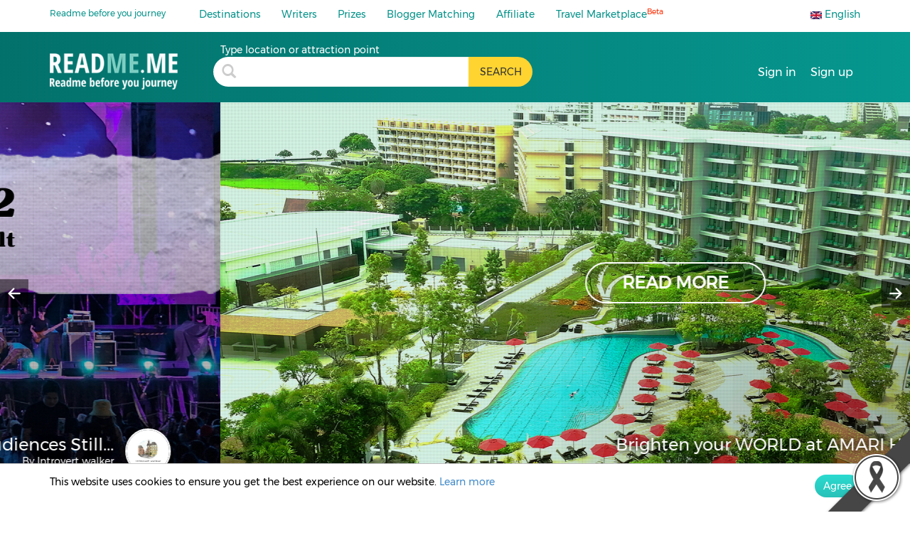

--- FILE ---
content_type: text/html; charset=utf-8
request_url: https://en.readme.me/tags/transportation%3Aprivatecar
body_size: 19453
content:
<!DOCTYPE html><html lang="en" prefix="og: http://ogp.me/ns#"><head><meta charset="utf-8"><title>privatecar : travel blogs, tourist attractions, restaurants and hotels  and how to get there by Readme.me</title><meta name="google-site-verification" content="7lBkT5wk40tP_aCfpw2cNRzOTopNPSr1zDzsTdwvsyg"><meta name="viewport" content="width=device-width, initial-scale=1, user-scalable=yes"><link rel="icon" type="image/x-icon" href="/favicon.ico"><meta property="fb:app_id" content="1010411562862695"><meta property="og:site_name" content="README.ME"><meta name="theme-color" content="#07938b"><meta name="twitter:title" content="privatecar : travel blogs, tourist attractions, restaurants and hotels  and how to get there by Readme.me"><meta property="og:title" content="privatecar : travel blogs, tourist attractions, restaurants and hotels  and how to get there by Readme.me"><meta property="og:description" content="privatecar : All travel blogs, tourist attractions, restaurants and hotels from over 2000 well-known travel bloggers around the world"><meta name="description" content="privatecar : All travel blogs, tourist attractions, restaurants and hotels from over 2000 well-known travel bloggers around the world"><meta property="keyword" content="privatecar, travel blogs, route, how to go, price, how to get there, details"><meta name="twitter:image:src" content="https://en.readme.mehttps://asset.readme.me/files/75421/cover.jpg?v=4c84f9a1"><meta property="og:image" content="https://en.readme.mehttps://asset.readme.me/files/75421/cover.jpg?v=4c84f9a1"><meta property="og:image:width" content="600"><meta property="og:image:height" content="314"><link rel="preload" href="/fonts/slick.ttf" as="font" crossorigin="anonymous"><link href="https://en.readme.me/tags/transportation:privatecar" rel="canonical"><script type="text/javascript" src="https://ajax.googleapis.com/ajax/libs/webfont/1.6.26/webfont.js" async></script><script type="text/javascript">WebFontConfig = {
  custom: {
    families: [
      'readme',
      'Kanit',
      'slick',
      'Montserrat',
      'FontAwesome'
    ],
    urls: [
      '/css/fonts.css'
    ]
  },
  timeout: 2000,
  active: function() {
    sessionStorage.fonts = true;
  }
};

//- Check SessionStorage
//- script(type='text/javascript').
//-   (function() {
//-     if (sessionStorage.fonts) {
//-       console.log("Fonts installed.");
//-       document.documentElement.classList.add('wf-active');
//-     } else {
//-       console.log("No fonts installed.");
//-     }
//-   })();

</script>
<script async src="https://securepubads.g.doubleclick.net/tag/js/gpt.js"></script><script>var gptAdSlots = []
window.googletag = window.googletag || {cmd: []};

googletag.cmd.push(function() {

  var mapLeader = googletag.sizeMapping().
  //- addSize([1500, 0], [[1500, 645], [1, 1]]).
  addSize([1280, 0], [[1280, 550], [1, 1]]). //desktop
  addSize([990, 0], [[990, 425], [1, 1]]). //desktop
  addSize([710, 0], [[710, 550],[1, 1]]). //tablet
  addSize([500, 0], [[500, 340],[1, 1]]).
  addSize([300, 0], [[300, 250],[1, 1]]).
  addSize([0, 0], [1, 1]). //other
  build();


  var mapLeader2 = googletag.sizeMapping().
  addSize([1280, 0], [[555, 386],[1, 1]]). //desktop
  addSize([990, 0], [[555, 386],[1, 1]]).
  addSize([710, 0], [[440,306],[1, 1]]).
  addSize([300, 0], [[300,250],[1, 1]]).
  //- addSize([300, 0], [[300, 250],[1, 1]]).
  addSize([0, 0], [1, 1]). //other
  build();

  var mapLeader3 = googletag.sizeMapping().
  addSize([300, 0], [[300, 250],[1, 1]]). //desktop
  //- addSize([555, 0], [[555, 386],[1, 1]]).
  //- addSize([440, 0], [[440, 306],[1, 1]]).
  //- addSize([300, 0], [[300, 209],[1, 1]]).
  addSize([0, 0], [1, 1]). //other
  build();

  var mapLeader4 = googletag.sizeMapping().
  addSize([728, 0], [[728, 90],[1, 1]]). //desktop
  addSize([320, 0], [[320, 100],[1, 1]]).
  //- addSize([440, 0], [[440, 306],[1, 1]]).
  //- addSize([300, 0], [[300, 209],[1, 1]]).
  addSize([0, 0], [1, 1]). //other
  build();


  gptAdSlots[0] = googletag.defineSlot('/21784764826/readme_homepage_banner_555', [300, 250], 'div-gpt-ad-1561947980383-0').defineSizeMapping(mapLeader3).addService(googletag.pubads());
  gptAdSlots[1] = googletag.defineSlot('/21784764826/readme_homepage_banner_555', [300, 250], 'div-gpt-ad-1561972595661-0').defineSizeMapping(mapLeader3).addService(googletag.pubads());
  gptAdSlots[2] = googletag.defineSlot('/21784764826/readme_homepage_banner_slider', [1280, 550], 'div-gpt-ad-1562038397982-0').defineSizeMapping(mapLeader).addService(googletag.pubads());
  gptAdSlots[3] = googletag.defineSlot('/21784764826/readme_homepage_banner_555', [[555, 386], [440, 306], [300,250]], 'div-gpt-ad-555x306').defineSizeMapping(mapLeader2).addService(googletag.pubads());
  gptAdSlots[4] = googletag.defineSlot('/21784764826/readme_blog_leader_board', [[728, 90], [320, 100]], 'div-gpt-ad-1566899931314-0').defineSizeMapping(mapLeader4).addService(googletag.pubads());
  gptAdSlots[5] = googletag.defineSlot('/21784764826/readme_homepage_banner_slider_en', [1280, 550], 'div-gpt-ad-slider-en').defineSizeMapping(mapLeader).addService(googletag.pubads());
  gptAdSlots[6] = googletag.defineSlot('/21784764826/readme_homepage_banner_555_EN', [[555, 386], [440, 306], [300,250]], 'div-gpt-ad-555x306-EN').defineSizeMapping(mapLeader2).addService(googletag.pubads());
  gptAdSlots[7] = googletag.defineSlot('/21784764826/homepage_banner_555_2020', [[555, 386], [440, 306], [300,250]], 'div-gpt-ad-promotion').defineSizeMapping(mapLeader2).addService(googletag.pubads());
  gptAdSlots[8] = googletag.defineSlot('/21784764826/homepage_banner_555_2020_EN', [[555, 386], [440, 306], [300,250]], 'div-gpt-ad-promotion-EN').defineSizeMapping(mapLeader2).addService(googletag.pubads());
  
  googletag.pubads().enableSingleRequest();

  // Disable initial load.
  //- googletag.pubads().disableInitialLoad();

  // Start ad fetching
  googletag.enableServices()
});
</script><script>(function(w,d,s,l,i){w[l]=w[l]||[];w[l].push({'gtm.start':
new Date().getTime(),event:'gtm.js'});var f=d.getElementsByTagName(s)[0],
j=d.createElement(s),dl=l!='dataLayer'?'&l='+l:'';j.async=true;j.src=
'https://www.googletagmanager.com/gtm.js?id='+i+dl;f.parentNode.insertBefore(j,f);
})(window,document,'script','dataLayer', "GTM-MCSV6XTQ");
//- End Google Tag Manager</script><script async="" src="https://www.googletagmanager.com/gtag/js?id=G-685YP7CX3X"></script><script>window.dataLayer = window.dataLayer || [];
function gtag(){dataLayer.push(arguments);}
gtag('js', new Date());
gtag('config', "G-685YP7CX3X");
</script><script type="text/javascript">if ('serviceWorker' in navigator) {
  navigator.serviceWorker.register('/sw.js').then(function(registration) {
    // Registration was successful
    console.log('ServiceWorker registration successful with scope: ', registration.scope);
  }).catch(function(err) {
    // registration failed :(
    console.log('ServiceWorker registration failed: ', err);
  });
}

if ('storage' in navigator && 'estimate' in navigator.storage) {

 navigator.storage.estimate()
  .then(function(estimate){
    console.log(`Using ${estimate.usage} out of ${estimate.quota} bytes.`);
  });
 }
</script><!--[if lt IE 8]>
<link href="/css/bootstrap-ie7.css" rel="stylesheet">
<![endif]--><link rel='preload' href='/min/bundle/global.css?d7ca8d' as='style'/><link rel='stylesheet' href='/min/bundle/global.css?d7ca8d' media='print' onload="this.media='all'"/><noscript><link rel='stylesheet' href='/min/bundle/global.css?d7ca8d'></noscript><link rel='preload' href='/min/bundle/home.css?042e0b' as='style'/><link rel='stylesheet' href='/min/bundle/home.css?042e0b' media='print' onload="this.media='all'"/><noscript><link rel='stylesheet' href='/min/bundle/home.css?042e0b'></noscript><link rel="manifest" href="/manifest.json"><!-- link(rel='dns-prefetch preconnect' href='https://connect.facebook.net')--><link rel="dns-prefetch preconnect" href="https://google-analytics.com" crossorigin><link rel="dns-prefetch preconnect" href="https://mousestats.com" crossorigin></head><body id="app" class="home tag"><div id="loadOverlay" style="background-color:#333; position:absolute; top:0px; left:0px; width:100%; height:100%; z-index:2000;"></div><!--[if lt IE 8]>
<div class="alert alert-danger alert-dismissable text-center" role="alert"><button type="button" class="close" data-dismiss="alert"><span aria-hidden="true">×</span><span class="sr-only">Close</span></button><p class="lead">You are using an <strong>outdated</strong> browser! For security reasons, and to see this website properly, please <a href="http://browsehappy.com/" class="btn-link">upgrade your browser</a> immediately.</p></div>
<![endif]--><img src="/img/content/black_ribbon_bottom_right.png" class="black-ribbon stick-right stick-bottom"><h1 class="crawler">privatecar : travel blogs, price and how to get there by Readme.me</h1><h2 class="crawler">privatecar : travel blogs, tourist attractions, restaurants and hotels</h2><!-- Google Tag Manager (noscript)--><noscript><iframe src="https://www.googletagmanager.com/ns.html?id=GTM-MCSV6XTQ" height="0" width="0" style="display:none;visibility:hidden"></iframe></noscript><!-- End Google Tag Manager (noscript)--><header id="header"><form data-toggle="validator" role="form" name="contact" class="contact"><script async src="https://www.google.com/recaptcha/api.js"></script><div id="emailModal" tabindex="-1" role="dialog" aria-labelledby="emailModal" class="modal fade"><div role="document" class="modal-dialog modal-sm"><div class="modal-content"><div class="modal-header"><button type="button" data-dismiss="modal" aria-label="Close" class="close"><span aria-hidden="true">&times;</span></button><div class="h3 modal-title">To write as a blogger</div></div><div class="modal-body"><div class="update-mailer hide"><div role="alert" class="alert alert-success"><button type="button" data-dismiss="alert" aria-label="Close" class="close"><span aria-hidden="true">&times;</span></button>Send your request</div></div><div class="error-mailer hide"><div role="alert" class="alert alert-danger"><button type="button" data-dismiss="alert" aria-label="Close" class="close"><span aria-hidden="true">&times;</span></button>Please fill in the form</div></div><div class="contact-form"><div class="form-group required"><label for="name" class="control-label">Name</label><input id="name" type="text" name="name" required readonly class="form-control"></div><div class="form-group required"><label for="email" class="control-label">Email</label><input id="email" type="email" name="email" data-error="Email address is invalid" required class="form-control"><div class="help-block with-errors"></div></div><div class="form-group required"><label for="tel" class="control-label">Tel.</label><input id="tel" type="text" name="tel" required class="form-control"></div><div class="form-group required"><label for="fanpage" class="control-label">Fanpage or other social media</label><input id="fanpage" type="text" name="fanpage" placeholder="Example: https://www.facebook.com/readme.me" required pattern="[-a-zA-Z0-9:%._/+~#=]{3,256}.[a-zA-Z0-9()]{1,6}.+" class="form-control"></div><div class="form-group required"><label for="sample" class="control-label">Sample of your previous reviews</label><input id="sample" type="text" name="sample" placeholder="Reveiw URL" required pattern="[-a-zA-Z0-9:%._/+~#=]{3,256}.[a-zA-Z0-9()]{1,6}.+" class="form-control"></div><div class="form-group required"><label for="message" class="control-label">About Me</label><textarea id="message" rows="5" name="message" required class="form-control"></textarea></div></div><div class="thanks"></div><div class="err"></div></div><div class="modal-footer"><div class="form-group"><div style="transform: scale(0.9); -webkit-transform: scale(0.9); transform-origin: 0 0; -webkit-transform-origin: 0 0;" data-sitekey="6LfnIkUUAAAAACR27N_UkVSMRLmd6DQkMPtZ1a2i" class="g-recaptcha"></div><button id="contact-submit" type="button" class="btn btn-primary contact-blogger">Send Email</button></div></div></div></div></div></form><form data-toggle="validator" role="form" name="contact" class="contact2"><script async src="https://www.google.com/recaptcha/api.js"></script><div id="emailModal2" tabindex="-1" role="dialog" aria-labelledby="emailModal2" class="modal fade"><div role="document" class="modal-dialog modal-sm"><div class="modal-content"><div class="modal-header"><button type="button" data-dismiss="modal" aria-label="Close" class="close"><span aria-hidden="true">&times;</span></button><div class="h3 modal-title">Contact us</div></div><div class="modal-body"><div class="update-mailer2 hide"><div role="alert" class="alert alert-success"><button type="button" data-dismiss="alert" aria-label="Close" class="close"><span aria-hidden="true">&times;</span></button>Send your request</div></div><div class="error-mailer2 hide"><div role="alert" class="alert alert-danger"><button type="button" data-dismiss="alert" aria-label="Close" class="close"><span aria-hidden="true">&times;</span></button><span class="msg">Please fill in the form</span></div></div><div class="contact-form"><div class="form-group required"><label for="name" class="control-label">Name</label><input id="name2" type="text" name="name" required class="form-control"></div><div class="form-group required"><label for="email" class="control-label">Email</label><input id="email2" type="email" name="email" data-error="Email address is invalid" required class="form-control"><div class="help-block with-errors"></div></div><div class="form-group required"><label for="tel" class="control-label">Tel.</label><input id="tel2" type="text" name="tel" required class="form-control"></div><div class="form-group required"><label for="title" class="control-label">Title</label><input id="title2" type="text" name="title" required class="form-control"></div><div class="form-group required"><label for="message" class="control-label">Message</label><textarea id="message2" rows="5" name="message" required class="form-control"></textarea></div></div><div class="thanks"></div><div class="err"></div></div><div class="modal-footer"><div class="form-group"><div data-sitekey="6LfnIkUUAAAAACR27N_UkVSMRLmd6DQkMPtZ1a2i" class="g-recaptcha"></div><button id="contact2-submit" type="button" class="btn btn-primary">Send Email</button></div></div></div></div></div></form><form data-toggle="validator" role="form" name="contact" class="contact3"><script async src="https://www.google.com/recaptcha/api.js"></script><div id="emailModal3" tabindex="-1" role="dialog" aria-labelledby="emailModal3" class="modal fade"><div role="document" class="modal-dialog modal-sm"><div class="modal-content"><div class="modal-header"><button type="button" data-dismiss="modal" aria-label="Close" class="close"><span aria-hidden="true">&times;</span></button><div class="h3 modal-title">Looking for bloggers?</div></div><div class="modal-body"><div class="update-mailer hide"><div role="alert" class="alert alert-success"><button type="button" data-dismiss="alert" aria-label="Close" class="close"><span aria-hidden="true">&times;</span></button>Send your request</div></div><div class="error-mailer hide"><div role="alert" class="alert alert-danger"><button type="button" data-dismiss="alert" aria-label="Close" class="close"><span aria-hidden="true">&times;</span></button>Please fill in the form</div></div><div class="contact-form"><div class="form-group required"><label for="hotel" class="control-label">Hotel Name</label><input id="hotel" type="text" name="hotel" required class="form-control"></div><div class="form-group required"><label for="name" class="control-label">Name</label><input id="name3" type="text" name="name" required readonly class="form-control"></div><div class="form-group required"><label for="email" class="control-label">Email</label><input id="email3" type="email" name="email" data-error="Email address is invalid" required class="form-control"><div class="help-block with-errors"></div></div><div class="form-group required"><label for="tel" class="control-label">Tel.</label><input id="tel3" type="text" name="tel" required class="form-control"></div><div class="form-group required"><label for="sample" class="control-label">Hotel Website</label><input id="sample3" type="text" name="sample" placeholder="Reveiw URL" required pattern="[-a-zA-Z0-9:%._/+~#=]{3,256}.[a-zA-Z0-9()]{1,6}.+" class="form-control"></div><div class="form-group required"><label for="role" class="control-label">Your roles with this business</label><select id="supplier-role" name="role" required class="form-control"><option value="owner">owner</option><option value="employee">employee</option><option value="agency">agency</option><option value="other">other</option></select></div><div class="form-group required"><label for="message" class="control-label">About Business</label><textarea id="message3" rows="5" name="message" required class="form-control"></textarea></div></div><div class="thanks"></div><div class="err"></div></div><div class="modal-footer"><div class="form-group"><div style="transform: scale(0.9); -webkit-transform: scale(0.9); transform-origin: 0 0; -webkit-transform-origin: 0 0;" data-sitekey="6LfnIkUUAAAAACR27N_UkVSMRLmd6DQkMPtZ1a2i" class="g-recaptcha"></div><button id="contact3-submit" type="button" class="btn btn-primary">Send Email</button></div></div></div></div></div></form><!-- #maintainenceModal.modal.fade(tabindex='-1', role='dialog', aria-labelledby='signinModal')--><!--   .modal-dialog.modal-md(role='document')--><!--     .modal-content--><!--       .modal-header--><!--         button.close(type='button', data-dismiss="modal", aria-label="Close")--><!--           span(aria-hidden="true") &times;--><!--       .modal-body--><!--         - if(i18n.lng() == 'en')--><!--             p Dear all members, --><!--             p Readme would like to inform you that we will be upgrading our database on 25 September 2019 during 11.00-12.00. Please expect a 1-hour downtime from 11.00-12.00 and please try to log in again after 12.00 onwards. --><!--             p Thank you and apologize for the inconvenience this may cause.--><!--             p Best regards,<br/>--><!--               Readme Team --><!--         - else--><!--             p เรียนสมาชิกทุกท่าน--><!--             p เนื่องจากทางทีมงานจะทำการอัพเกรดระบบ database ในช่วงเวลา 11.00 - 12.00 ของวันที่ 25 กันยายน 2562 นี้ ซึ่งท่านจะไม่สามารถ log in เข้าระบบหลังบ้านได้ในช่วงเวลาดังกล่าว กรุณาทำการ log in ใหม่อีกครั้งหลังจากช่วง 12.00 เป็นต้นไป  --><!--             p ขอบคุณค่ะ และขออภัยในความไม่สะดวก--><!--             p Best regards,<br/>--><!--               Readme Team --><!--       .modal-footer-->
<div id="signinModal" tabindex="-1" role="dialog" aria-labelledby="signinModal" class="modal fade"><div role="document" class="modal-dialog modal-sm"><div class="modal-content"><div class="modal-header"><button type="button" data-dismiss="modal" aria-label="Close" class="close"><span aria-hidden="true">&times;</span></button></div><div class="modal-body"><div class="login-block"><div class="login-body"><ul class="tab-group"><li class="tab tab-login active"><a href="#login">Sign in</a></li><li class="tab tab-signup"><a href="#signup">Sign up</a></li></ul><div class="tab-content"><div id="login"><div class="login-header"><div class="h2">Readme.me</div><div class="h3">Welcome</div></div><div class="btn-login fb"><a href="/auth/facebook" rel="nofollow, noindex"><i class="icon-facebook"></i><span>Connect with </span><strong>Facebook</strong></a></div><div style="height:20px;" class="div"></div><div class="btn-login email"><a href="#" data-toggle="modal" data-target="#loginEmailModal" class="loginEmail"><i class="glyphicon glyphicon-envelope email"></i><span>Connect with </span><strong>Email</strong></a></div><div style="height:50px;" class="div"></div><div class="signup">Don't have account? <a href="#" data-toggle="modal" data-target="#signupModal" class="signup-btn">Sign Up  </a>via email</div></div><div id="signup"><div class="regis-condition"><div class="login-header"><div class="h2">Readme.me</div><div class="h3">Sign up</div></div><div class="btn-signup writer"><a href="/signup/blogger">To write as a blogger</a></div><div style="height:20px;" class="div"></div><div class="btn-signup supplier"><a href="/signup/supplier">Looking for bloggers?</a></div><div style="height:20px;" class="div"></div><div class="btn-signup seller"><a href="/signup/seller">Open shop</a></div><div class="normal"><div class="hr"></div><div class="or">Guest Login</div><div class="hr"></div></div><div class="btn-signup-guest quest"><a href="/signup/guest">Guest Login</a></div><!-- .btn-login.fb--><!--   a(href="/auth/facebook")--><!--     i.icon-facebook--><!--     span= t('signup.register_via') --><!--     strong= t('login.facebook')--><!-- .div(style="height:20px;")--><!-- .btn-login.email--><!--   a.loginEmail(href="#", data-toggle='modal', data-target='#signupModal')--><!--     i.glyphicon.glyphicon-envelope.email--><!--     span= t('signup.register_via')--><!--     strong Email--><div style="height:50px;" class="div"></div><div class="signup already">Already Readme.me Member? <a href="#login">Sign in</a></div></div></div></div></div></div></div><div class="modal-footer"></div></div></div></div><form data-toggle="validator" role="form" name="sign-email" method="post" action="/signup" class="signup"><script src="https://www.google.com/recaptcha/api.js"></script><div id="signupModal" tabindex="-1" role="dialog" aria-labelledby="signupModal" class="modal fade"><div class="modal-dialog modal-sm-readme">(role='document')<div class="modal-content"><div class="modal-header"><button type="button" data-dismiss="modal" aria-label="Close" class="close"><span aria-hidden="true">&times;</span></button></div><div class="modal-body"><div class="login-block"><div class="login-header"><div class="h2">Readme.me</div><div class="h3">Register</div></div><div class="login-alert"><div role="alert" class="alert alert-danger"></div></div><div class="login-body"><div class="form-group"><label for="first" class="control-label">Name</label><input id="first" type="text" name="name" required class="form-control"></div><div class="form-group"><label for="last" class="control-label">Last name</label><input id="last" type="text" name="last_name" required class="form-control"></div><div class="form-group sign-email-group"><label for="email" class="control-label">Email</label><input id="email-signup" type="email" name="email" data-error="Email address is invalid" required autocomplete="on" class="sign-email form-control"><p class="help-block email-help"></p></div><div class="form-group"><label for="password" class="control-label">Password</label><input id="password" type="password" name="password" required pattern=".{6,}" title="minimun 6 characters." autocomplete="new-password" class="form-control"></div><div class="form-group"><label for="cfm_password" class="control-label">Confirm Password</label><input id="cfm_password" type="password" name="cfm_password" required pattern=".{6,}" title="minimun 6 characters." autocomplete="new-password" class="form-control"></div><div class="form-group"><div class="text-center"><div data-sitekey="6LfnIkUUAAAAACR27N_UkVSMRLmd6DQkMPtZ1a2i" class="g-recaptcha"></div></div></div></div></div></div><div class="modal-footer"><div class="form-group"><button id="sign-email-submit" type="submit" class="btn btn-primary">Sign up</button></div></div></div></div></div></form><form data-toggle="validator" role="form" name="login-email" class="login"><div id="loginEmailModal" tabindex="-1" role="dialog" aria-labelledby="loginEmailModal" class="modal fade"><div role="document" class="modal-dialog modal-sm"><div class="modal-content"><div class="modal-header"><button type="button" data-dismiss="modal" aria-label="Close" class="close"><span aria-hidden="true">&times;</span></button></div><div class="modal-body"><div class="login-block"><div class="login-header"><div class="h2">Readme.me</div><div class="h3">Welcome</div></div><div class="login-alert"><div role="alert" class="alert alert-danger"></div></div><div class="login-body"><div class="form-group"><label for="email" class="control-label">Email</label><input id="email-login" type="email" name="email" data-error="Email address is invalid" required autocomplete="on" class="form-control"></div><div class="form-group"><label for="password" class="control-label">Password</label><input id="password-login" type="password" name="password" required class="form-control"><p class="help-block text-center signup"><a href="#" data-toggle="modal" data-target="#forgetModal" class="forget-btn">ลืมรหัสผ่าน </a>หรือ <a href="#" data-toggle="modal" data-target="#signupModal" class="signup-btn">ลงทะเบียน                  </a></p></div></div></div></div><div class="modal-footer"><div class="form-group"><button id="login-email-submit" type="button" class="btn btn-primary">Sign in</button></div></div></div></div></div></form><form data-toggle="validator" role="form" name="forget-user" class="forget"><div id="forgetModal" tabindex="-1" role="dialog" aria-labelledby="forgetModal" class="modal fade"><div role="document" class="modal-dialog modal-sm"><div class="modal-content"><div class="modal-header"><button type="button" data-dismiss="modal" aria-label="Close" class="close"><span aria-hidden="true">&times;</span></button></div><div class="modal-body"><div class="login-block"><div class="login-header"><div class="h2">Readme.me</div><div class="h3">Forget Password</div></div><div class="login-alert"><div role="alert" class="alert alert-danger"></div></div><div class="login-body"><div class="form-group"><label for="email" class="control-label">Email</label><input id="forget-email" type="email" name="email" data-error="Email address is invalid" required placeholder="กรุณากรอกอีเมล" class="form-control"></div></div></div></div><div class="modal-footer"><div class="form-group"><button id="forget-submit" type="button" class="btn btn-primary">ส่ง</button></div></div></div></div></div></form><nav role="navigation" class="nav-header navbar navbar-fixed-top headroom"><div class="container-lg"><div class="container-fluid"><div class="container"><div class="row sec"><div class="col-sm-12 col-xs-12"><div class="col-sm-2 col-xs-2 nopadding hamburger"><button type="button" data-toggle="collapse" data-target="#bs-navbar-collapse" data-badge="" class="navbar-toggle collapsed">☰<span class="sr-only">Toggle navigation</span></button><div class="new-slogan">Readme before you journey</div></div><div class="col-sm-9 col-xs-8 nopadding"><div id="bs-navbar-collapse" class="collapse navbar-collapse"><ul class="nav navbar-nav"><li><a href="/destination">Destinations</a></li><li><a href="/authors">Writers</a></li><li><a href="/vouchers">Prizes</a></li><li><a href="/matching">Blogger Matching</a></li><li><a href="/affiliate">Affiliate</a></li><li><a href="/marketplace">Travel Marketplace<sup>Beta</sup></a></li></ul></div></div><div class="col-sm-1 col-xs-2 nopadding"><div class="lang-selector pull-right dropdown"><a href="#" data-toggle="dropdown" class="dropdown-toggle"><img src="/img/flags/en.webp" alt="en" width="16" height="11"> English</a><ul class="dropdown-menu"><li><a href="https://th.readme.me/tags/transportation%3Aprivatecar"><img src="/img/flags/th.webp" alt="Thai" width="16" height="11"> Thai</a></li><li><a href="https://readme.me/tags/transportation%3Aprivatecar"><img src="/img/flags/en.webp" alt="English" width="16" height="11"> English</a></li><li><a href="https://no.readme.me/tags/transportation%3Aprivatecar"><img src="/img/flags/no.webp" alt="Norwegian" width="16" height="11"> Norwegian</a></li><li><a href="https://se.readme.me/tags/transportation%3Aprivatecar"><img src="/img/flags/se.webp" alt="Swedish" width="16" height="11"> Swedish</a></li><li><a href="https://dk.readme.me/tags/transportation%3Aprivatecar"><img src="/img/flags/dk.webp" alt="Danish" width="16" height="11"> Danish</a></li><li><a href="https://fr.readme.me/tags/transportation%3Aprivatecar"><img src="/img/flags/fr.webp" alt="French" width="16" height="11"> French</a></li><li><a href="https://jp.readme.me/tags/transportation%3Aprivatecar"><img src="/img/flags/jp.webp" alt="Japanese" width="16" height="11"> Japanese</a></li><li><a href="https://vn.readme.me/tags/transportation%3Aprivatecar"><img src="/img/flags/vn.webp" alt="Vietnamese" width="16" height="11"> Vietnamese</a></li><li><a href="https://cn.readme.me/tags/transportation%3Aprivatecar"><img src="/img/flags/cn.webp" alt="Chinese (Simplified)" width="16" height="11"> Chinese (Simp.)</a></li><li><a href="https://hk.readme.me/tags/transportation%3Aprivatecar"><img src="/img/flags/hk.webp" alt="Chinese (Traditional)" width="16" height="11"> Chinese (Trad.)</a></li><li><a href="https://id.readme.me/tags/transportation%3Aprivatecar"><img src="/img/flags/id.webp" alt="Bahasa Indonesia" width="16" height="11"> Indonesian</a></li><li><a href="https://ph.readme.me/tags/transportation%3Aprivatecar"><img src="/img/flags/ph.webp" alt="Filipino" width="16" height="11"> Filipino</a></li></ul></div></div></div></div></div></div></div><div class="container-fluid"><div class="container"><div class="row"><div class="col-sm-12"><div id="logo"><a href="/" aria-label="privatecar : travel blogs, price and how to get there by Readme.me"><figure><span itemscope="" itemType="http://schema.org/Organization"><meta itemProp="url" content="https://readme.me"><img src="/img/logo.png?2017" alt="privatecar : travel blogs, price and how to get there by Readme.me" title="privatecar : travel blogs, price and how to get there by Readme.me" itemProp="logo" loading="lazy" decoding="async" fetchPriority="high" width="100%" height="100%" class="logo"><span itemProp="contactPoint" itemscope itemtype="http://schema.org/ContactPoint"><meta itemprop="contactType" content="customer service"><meta itemprop="telephone" content="+662-937-4499"><meta itemprop="email" content="contact@readme.me"></span></span></figure></a></div><div class="header-search nopadding"><form role="search" method="get" action="/search"><div class="form-group"><label for="header-s" class="control-label">Type location or attraction point</label><div class="input-group"><div class="input-group-addon icon"><i class="glyphicon glyphicon-search"></i></div><input id="header-s" type="text" name="q" autocomplete="off" aria-label="search header" class="form-control"><input type="hidden" name="cx" value="009718583132119336161:ut0835xo1hm"><button id="header-s-submit" type="submit" aria-label="search header button"> <span>SEARCH</span><i class="glyphicon glyphicon-search"></i></button></div></div></form></div><ul class="nav navbar-nav pull-right btn-header inline-navbar"><li><a data-toggle="modal" data-target="#signinModal" lang="en" rel="noindex nofollow" href="#signinModal" class="signin-signup"><span>Sign in</span></a></li><li><a data-toggle="modal" data-target="#signinModal" data-modaltab="signup" lang="en" rel="noindex nofollow" href="#signinModal" class="signin-signup signup"><span>Sign up</span></a></li></ul></div></div></div></div>
</nav></header><div id="page"><div class="main-content"><section class="featured-with-search container-fluid"><div class="row"><div class="featured"><!-- .slider(style='background-image: url(/f/#{item._id}/cover.jpg)')--><div data-src="/f/75421/cover.jpg" loading="lazy" class="slider"><a href="/p/75421"><img src="/img/content/pattern-dot.png" alt="overlay" class="dotm-overlay"/><div class="container"><div class="btn">READ MORE</div><div href="/p/75421" class="info"><img src="https://graph.facebook.com/10222649610803989/picture?access_token=1010411562862695|4f4af02d1dd7982cdfebaa5ffbbef75e" alt="avartar" class="avatar"/><div class="h3">4 Days 3 Nights - KRABI in JUNE 2025</div><div class="small">By TipOnTheRoad</div></div></div></a></div><!-- .slider(style='background-image: url(/f/#{item._id}/cover.jpg)')--><div data-src="/f/43465/cover.jpg" loading="lazy" class="slider"><a href="/p/43465"><img src="/img/content/pattern-dot.png" alt="overlay" class="dotm-overlay"/><div class="container"><div class="btn">READ MORE</div><div href="/p/43465" class="info"><img src="/f/users/63628e84b187e85faed65d89/profile.jpg?access_token=1010411562862695|4f4af02d1dd7982cdfebaa5ffbbef75e" alt="avartar" class="avatar"/><div class="h3">Season of Love Song 12: Concert Ended,   the Audiences Still...</div><div class="small">By Introvert walker</div></div></div></a></div><!-- .slider(style='background-image: url(/f/#{item._id}/cover.jpg)')--><div data-src="/f/38457/cover.jpg" loading="lazy" class="slider"><a href="/p/38457"><img src="/img/content/pattern-dot.png" alt="overlay" class="dotm-overlay"/><div class="container"><div class="btn">READ MORE</div><div href="/p/38457" class="info"><img src="/f/users/5f705333647bef39763085d5/profile.jpg?access_token=1010411562862695|4f4af02d1dd7982cdfebaa5ffbbef75e" alt="avartar" class="avatar"/><div class="h3">Brighten your WORLD at AMARI HOTEL PATTAYA</div><div class="small">By PJ Goc-ong</div></div></div></a></div><!-- .slider(style='background-image: url(/f/#{item._id}/cover.jpg)')--><div data-src="/f/36651/cover.jpg" loading="lazy" class="slider"><a href="/p/36651"><img src="/img/content/pattern-dot.png" alt="overlay" class="dotm-overlay"/><div class="container"><div class="btn">READ MORE</div><div href="/p/36651" class="info"><img src="/f/users/5f705333647bef39763085d5/profile.jpg?access_token=1010411562862695|4f4af02d1dd7982cdfebaa5ffbbef75e" alt="avartar" class="avatar"/><div class="h3">3 Mermaids Café and Restaurant</div><div class="small">By PJ Goc-ong</div></div></div></a></div></div></div></section><section class="featured-posts container-fluid"><div class="container"><div class="row"><div align="center" class="col-xs-12 col-sm-12 col-md-12 col-lg-12 ad-landing">
</div></div><div class="row"><div class="col-lg-12"><h2 class="pull-left tags-title">transportation:privatecar</h2><ul role="tablist" class="post-tab nav nav-tabs pull-right"><li><a href="#post-latest" role="tab" data-toggle="tab" class="post-latest">LATEST BLOGS</a></li><li><a href="#post-popular" role="tab" data-toggle="tab" class="post-popular">POPULAR BLOGS</a></li></ul></div></div><div class="row"><div class="tab-content"><div id="post-latest" class="tab-pane fade in active"><div class="col-xs-6 col-sm-4 col-md-4 col-lg-3 fullwidth"><div class="item-post3"><div class="fav"><!-- i.glyphicon.glyphicon-eye-open--><!-- |  #{item.score}--><i class="glyphicon glyphicon-eye-open"></i> 434<span class="space"></span><i class="fa fa-share-alt"></i> 0</div><a href="/p/75421"><div class="pic"><img data-src="/f/75421/thumb.cover.jpg" src="/img/content/item3-lz.png" loading="lazy" alt="cover" style="width:100%;height:auto;aspect-ratio: 16/10;aspect-ratio: 16/10;"/></div><div class="info"><img data-src="https://graph.facebook.com/10222649610803989/picture?access_token=1010411562862695|4f4af02d1dd7982cdfebaa5ffbbef75e" src="/img/content/profile-lz.png" alt="avartar" class="avatar"/><div class="title"><div class="h3">4 Days 3 Nights - KRABI in JUNE 2025</div><div class="small2">Published 24 Jun 2025</div><div class="small">By TipOnTheRoad</div></div></div></a></div></div><div class="col-xs-6 col-sm-4 col-md-4 col-lg-3 fullwidth"><div class="item-post3"><div class="fav"><!-- i.glyphicon.glyphicon-eye-open--><!-- |  #{item.score}--><i class="glyphicon glyphicon-eye-open"></i> 601<span class="space"></span><i class="fa fa-share-alt"></i> 10</div><a href="/p/43465"><div class="pic"><img data-src="/f/43465/thumb.cover.jpg" src="/img/content/item3-lz.png" loading="lazy" alt="cover" style="width:100%;height:auto;aspect-ratio: 16/10;aspect-ratio: 16/10;"/></div><div class="info"><img data-src="/f/users/63628e84b187e85faed65d89/profile.jpg?access_token=1010411562862695|4f4af02d1dd7982cdfebaa5ffbbef75e" src="/img/content/profile-lz.png" alt="avartar" class="avatar"/><div class="title"><div class="h3">Season of Love Song 12: Concert Ended,   the Audiences Still Felt</div><div class="small2">Published 10 Dec 2022</div><div class="small">By Introvert walker</div></div></div></a></div></div><div class="col-xs-6 col-sm-4 col-md-4 col-lg-3 fullwidth"><div class="item-post3"><div class="fav"><!-- i.glyphicon.glyphicon-eye-open--><!-- |  #{item.score}--><i class="glyphicon glyphicon-eye-open"></i> 841<span class="space"></span><i class="fa fa-share-alt"></i> 43</div><a href="/p/38457"><div class="pic"><img data-src="/f/38457/thumb.cover.jpg" src="/img/content/item3-lz.png" loading="lazy" alt="cover" style="width:100%;height:auto;aspect-ratio: 16/10;aspect-ratio: 16/10;"/></div><div class="info"><img data-src="/f/users/5f705333647bef39763085d5/profile.jpg?access_token=1010411562862695|4f4af02d1dd7982cdfebaa5ffbbef75e" src="/img/content/profile-lz.png" alt="avartar" class="avatar"/><div class="title"><div class="h3">Brighten your WORLD at AMARI HOTEL PATTAYA</div><div class="small2">Published 25 Sep 2021</div><div class="small">By PJ Goc-ong</div></div></div></a></div></div><div class="col-xs-6 col-sm-4 col-md-4 col-lg-3 fullwidth"><div class="item-post3"><div class="fav"><!-- i.glyphicon.glyphicon-eye-open--><!-- |  #{item.score}--><i class="glyphicon glyphicon-eye-open"></i> 3k<span class="space"></span><i class="fa fa-share-alt"></i> 23</div><a href="/p/36651"><div class="pic"><img data-src="/f/36651/thumb.cover.jpg" src="/img/content/item3-lz.png" loading="lazy" alt="cover" style="width:100%;height:auto;aspect-ratio: 16/10;aspect-ratio: 16/10;"/></div><div class="info"><img data-src="/f/users/5f705333647bef39763085d5/profile.jpg?access_token=1010411562862695|4f4af02d1dd7982cdfebaa5ffbbef75e" src="/img/content/profile-lz.png" alt="avartar" class="avatar"/><div class="title"><div class="h3">3 Mermaids Café and Restaurant</div><div class="small2">Published 29 Jan 2021</div><div class="small">By PJ Goc-ong</div></div></div></a></div></div><div class="col-xs-6 col-sm-4 col-md-4 col-lg-3 fullwidth"><div class="item-post3"><div class="fav"><!-- i.glyphicon.glyphicon-eye-open--><!-- |  #{item.score}--><i class="glyphicon glyphicon-eye-open"></i> 3.3k<span class="space"></span><i class="fa fa-share-alt"></i> 148</div><a href="/p/36243"><div class="pic"><img data-src="/f/36243/thumb.cover.jpg" src="/img/content/item3-lz.png" loading="lazy" alt="cover" style="width:100%;height:auto;aspect-ratio: 16/10;aspect-ratio: 16/10;"/></div><div class="info"><img data-src="/f/users/5f705333647bef39763085d5/profile.jpg?access_token=1010411562862695|4f4af02d1dd7982cdfebaa5ffbbef75e" src="/img/content/profile-lz.png" alt="avartar" class="avatar"/><div class="title"><div class="h3">Great &amp; Grand Sweet Destination</div><div class="small2">Published 26 Dec 2020</div><div class="small">By PJ Goc-ong</div></div></div></a></div></div><div class="col-xs-6 col-sm-4 col-md-4 col-lg-3 fullwidth"><div class="item-post3"><div class="fav"><!-- i.glyphicon.glyphicon-eye-open--><!-- |  #{item.score}--><i class="glyphicon glyphicon-eye-open"></i> 1.2k<span class="space"></span><i class="fa fa-share-alt"></i> 35</div><a href="/p/36156"><div class="pic"><img data-src="/f/36156/thumb.cover.jpg" src="/img/content/item3-lz.png" loading="lazy" alt="cover" style="width:100%;height:auto;aspect-ratio: 16/10;aspect-ratio: 16/10;"/></div><div class="info"><img data-src="/f/users/5f705333647bef39763085d5/profile.jpg?access_token=1010411562862695|4f4af02d1dd7982cdfebaa5ffbbef75e" src="/img/content/profile-lz.png" alt="avartar" class="avatar"/><div class="title"><div class="h3">Somtavin Café</div><div class="small2">Published 20 Dec 2020</div><div class="small">By PJ Goc-ong</div></div></div></a></div></div><div class="col-xs-6 col-sm-4 col-md-4 col-lg-3 fullwidth"><div class="item-post3"><div class="fav"><!-- i.glyphicon.glyphicon-eye-open--><!-- |  #{item.score}--><i class="glyphicon glyphicon-eye-open"></i> 5.2k<span class="space"></span><i class="fa fa-share-alt"></i> 27</div><a href="/p/36002"><div class="pic"><img data-src="/f/36002/thumb.cover.jpg" src="/img/content/item3-lz.png" loading="lazy" alt="cover" style="width:100%;height:auto;aspect-ratio: 16/10;aspect-ratio: 16/10;"/></div><div class="info"><img data-src="/f/users/5f705333647bef39763085d5/profile.jpg?access_token=1010411562862695|4f4af02d1dd7982cdfebaa5ffbbef75e" src="/img/content/profile-lz.png" alt="avartar" class="avatar"/><div class="title"><div class="h3">Glass Bridge - Sri Racha</div><div class="small2">Published 09 Dec 2020</div><div class="small">By PJ Goc-ong</div></div></div></a></div></div><div class="col-xs-6 col-sm-4 col-md-4 col-lg-3 fullwidth"><div class="item-post3"><div class="fav"><!-- i.glyphicon.glyphicon-eye-open--><!-- |  #{item.score}--><i class="glyphicon glyphicon-eye-open"></i> 1.1k<span class="space"></span><i class="fa fa-share-alt"></i> 0</div><a href="/p/32759"><div class="pic"><img data-src="/f/32759/thumb.cover.jpg" src="/img/content/item3-lz.png" loading="lazy" alt="cover" style="width:100%;height:auto;aspect-ratio: 16/10;aspect-ratio: 16/10;"/></div><div class="info"><img data-src="https://graph.facebook.com/10222649610803989/picture?access_token=1010411562862695|4f4af02d1dd7982cdfebaa5ffbbef75e" src="/img/content/profile-lz.png" alt="avartar" class="avatar"/><div class="title"><div class="h3">2 Days 1 Night Kanchanaburi</div><div class="small2">Published 23 Jun 2020</div><div class="small">By TipOnTheRoad</div></div></div></a></div></div><div class="col-xs-6 col-sm-4 col-md-4 col-lg-3 fullwidth"><div class="item-post3"><div class="fav"><!-- i.glyphicon.glyphicon-eye-open--><!-- |  #{item.score}--><i class="glyphicon glyphicon-eye-open"></i> 1.1k<span class="space"></span><i class="fa fa-share-alt"></i> 6</div><a href="/p/31053"><div class="pic"><img data-src="/f/31053/thumb.cover.jpg" src="/img/content/item3-lz.png" loading="lazy" alt="cover" style="width:100%;height:auto;aspect-ratio: 16/10;aspect-ratio: 16/10;"/></div><div class="info"><img data-src="https://graph.facebook.com/10222649610803989/picture?access_token=1010411562862695|4f4af02d1dd7982cdfebaa5ffbbef75e" src="/img/content/profile-lz.png" alt="avartar" class="avatar"/><div class="title"><div class="h3">One Day Trip: Samut Songkram to Kanchanaburi</div><div class="small2">Published 23 Feb 2020</div><div class="small">By TipOnTheRoad</div></div></div></a></div></div><div class="col-xs-6 col-sm-4 col-md-4 col-lg-3 fullwidth"><div class="item-post3"><div class="fav"><!-- i.glyphicon.glyphicon-eye-open--><!-- |  #{item.score}--><i class="glyphicon glyphicon-eye-open"></i> 752<span class="space"></span><i class="fa fa-share-alt"></i> 44</div><a href="/p/29987"><div class="pic"><img data-src="/f/29987/thumb.cover.jpg" src="/img/content/item3-lz.png" loading="lazy" alt="cover" style="width:100%;height:auto;aspect-ratio: 16/10;aspect-ratio: 16/10;"/></div><div class="info"><img data-src="https://graph.facebook.com/10222649610803989/picture?access_token=1010411562862695|4f4af02d1dd7982cdfebaa5ffbbef75e" src="/img/content/profile-lz.png" alt="avartar" class="avatar"/><div class="title"><div class="h3">3 Days stay Indigo Patong,Phuket</div><div class="small2">Published 21 Jan 2020</div><div class="small">By TipOnTheRoad</div></div></div></a></div></div><div class="col-xs-6 col-sm-4 col-md-4 col-lg-3 fullwidth"><div class="item-post3"><div class="fav"><!-- i.glyphicon.glyphicon-eye-open--><!-- |  #{item.score}--><i class="glyphicon glyphicon-eye-open"></i> 864<span class="space"></span><i class="fa fa-share-alt"></i> 33</div><a href="/p/29964"><div class="pic"><img data-src="/f/29964/thumb.cover.jpg" src="/img/content/item3-lz.png" loading="lazy" alt="cover" style="width:100%;height:auto;aspect-ratio: 16/10;aspect-ratio: 16/10;"/></div><div class="info"><img data-src="https://graph.facebook.com/10222649610803989/picture?access_token=1010411562862695|4f4af02d1dd7982cdfebaa5ffbbef75e" src="/img/content/profile-lz.png" alt="avartar" class="avatar"/><div class="title"><div class="h3">3 Days Chiangmai in January</div><div class="small2">Published 20 Jan 2020</div><div class="small">By TipOnTheRoad</div></div></div></a></div></div><div class="col-xs-6 col-sm-4 col-md-4 col-lg-3 fullwidth"><div class="item-post3"><div class="fav"><!-- i.glyphicon.glyphicon-eye-open--><!-- |  #{item.score}--><i class="glyphicon glyphicon-eye-open"></i> 1k<span class="space"></span><i class="fa fa-share-alt"></i> 24</div><a href="/p/28603"><div class="pic"><img data-src="/f/28603/thumb.cover.jpg" src="/img/content/item3-lz.png" loading="lazy" alt="cover" style="width:100%;height:auto;aspect-ratio: 16/10;aspect-ratio: 16/10;"/></div><div class="info"><img data-src="/f/users/5d4943a3476f2467691e87ac/profile.jpg?access_token=1010411562862695|4f4af02d1dd7982cdfebaa5ffbbef75e" src="/img/content/profile-lz.png" alt="avartar" class="avatar"/><div class="title"><div class="h3">CHIANG RAI: Singhaklai House &amp; Baanmod Cafe</div><div class="small2">Published 13 Nov 2019</div><div class="small">By INKEY</div></div></div></a></div></div><div class="col-xs-6 col-sm-4 col-md-4 col-lg-3 fullwidth"><div class="item-post3"><div class="fav"><!-- i.glyphicon.glyphicon-eye-open--><!-- |  #{item.score}--><i class="glyphicon glyphicon-eye-open"></i> 731<span class="space"></span><i class="fa fa-share-alt"></i> 28</div><a href="/p/27794"><div class="pic"><img data-src="/img/content/post-1.jpg" src="/img/content/item3-lz.png" loading="lazy" alt="cover" style="width:100%;height:auto;aspect-ratio: 16/10;aspect-ratio: 16/10;"/></div><div class="info"><img data-src="/f/users/5d7e44125ab7f74820453f85/profile.jpg?access_token=1010411562862695|4f4af02d1dd7982cdfebaa5ffbbef75e" src="/img/content/profile-lz.png" alt="avartar" class="avatar"/><div class="title"><div class="h3">Koh Rong &quot;'Island Paradise&quot;' of Sihanoukville</div><div class="small2">Published 07 Oct 2019</div><div class="small">By Channarong  Hong </div></div></div></a></div></div><div class="col-xs-6 col-sm-4 col-md-4 col-lg-3 fullwidth"><div class="item-post3"><div class="fav"><!-- i.glyphicon.glyphicon-eye-open--><!-- |  #{item.score}--><i class="glyphicon glyphicon-eye-open"></i> 971<span class="space"></span><i class="fa fa-share-alt"></i> 0</div><a href="/p/26576"><div class="pic"><img data-src="/f/26576/thumb.cover.jpg" src="/img/content/item3-lz.png" loading="lazy" alt="cover" style="width:100%;height:auto;aspect-ratio: 16/10;aspect-ratio: 16/10;"/></div><div class="info"><img data-src="/f/users/5d4943a3476f2467691e87ac/profile.jpg?access_token=1010411562862695|4f4af02d1dd7982cdfebaa5ffbbef75e" src="/img/content/profile-lz.png" alt="avartar" class="avatar"/><div class="title"><div class="h3">Chiang Rai: Photo points</div><div class="small2">Published 07 Aug 2019</div><div class="small">By INKEY</div></div></div></a></div></div><div class="col-xs-6 col-sm-4 col-md-4 col-lg-3 fullwidth"><div class="item-post3"><div class="fav"><!-- i.glyphicon.glyphicon-eye-open--><!-- |  #{item.score}--><i class="glyphicon glyphicon-eye-open"></i> 2.5k<span class="space"></span><i class="fa fa-share-alt"></i> 0</div><a href="/p/25488"><div class="pic"><img data-src="/f/25488/thumb.cover.jpg" src="/img/content/item3-lz.png" loading="lazy" alt="cover" style="width:100%;height:auto;aspect-ratio: 16/10;aspect-ratio: 16/10;"/></div><div class="info"><img data-src="https://graph.facebook.com/10222649610803989/picture?access_token=1010411562862695|4f4af02d1dd7982cdfebaa5ffbbef75e" src="/img/content/profile-lz.png" alt="avartar" class="avatar"/><div class="title"><div class="h3">One Day Trip : Doi Suthep-Grand Canyon-MonCham,Chiang Mai</div><div class="small2">Published 16 Jul 2019</div><div class="small">By TipOnTheRoad</div></div></div></a></div></div></div><div id="post-popular" class="tab-pane fade"><div class="col-xs-6 col-sm-4 col-md-4 col-lg-3 fullwidth"><div class="item-post3"><div class="fav"><!-- i.glyphicon.glyphicon-eye-open--><!-- |  #{item.score}--><i class="glyphicon glyphicon-eye-open"></i> 3.3k<span class="space"></span><i class="fa fa-share-alt"></i> 148</div><a href="/p/36243"><div class="pic"><img data-src="/f/36243/thumb.cover.jpg" src="/img/content/item3-lz.png" loading="lazy" alt="cover" style="width:100%;height:auto;aspect-ratio: 16/10;aspect-ratio: 16/10;"/></div><div class="info"><img data-src="/f/users/5f705333647bef39763085d5/profile.jpg?access_token=1010411562862695|4f4af02d1dd7982cdfebaa5ffbbef75e" src="/img/content/profile-lz.png" alt="avartar" class="avatar"/><div class="title"><div class="h3">Great &amp; Grand Sweet Destination</div><div class="small2">Published 26 Dec 2020</div><div class="small">By PJ Goc-ong</div></div></div></a></div></div><div class="col-xs-6 col-sm-4 col-md-4 col-lg-3 fullwidth"><div class="item-post3"><div class="fav"><!-- i.glyphicon.glyphicon-eye-open--><!-- |  #{item.score}--><i class="glyphicon glyphicon-eye-open"></i> 752<span class="space"></span><i class="fa fa-share-alt"></i> 44</div><a href="/p/29987"><div class="pic"><img data-src="/f/29987/thumb.cover.jpg" src="/img/content/item3-lz.png" loading="lazy" alt="cover" style="width:100%;height:auto;aspect-ratio: 16/10;aspect-ratio: 16/10;"/></div><div class="info"><img data-src="https://graph.facebook.com/10222649610803989/picture?access_token=1010411562862695|4f4af02d1dd7982cdfebaa5ffbbef75e" src="/img/content/profile-lz.png" alt="avartar" class="avatar"/><div class="title"><div class="h3">3 Days stay Indigo Patong,Phuket</div><div class="small2">Published 21 Jan 2020</div><div class="small">By TipOnTheRoad</div></div></div></a></div></div><div class="col-xs-6 col-sm-4 col-md-4 col-lg-3 fullwidth"><div class="item-post3"><div class="fav"><!-- i.glyphicon.glyphicon-eye-open--><!-- |  #{item.score}--><i class="glyphicon glyphicon-eye-open"></i> 841<span class="space"></span><i class="fa fa-share-alt"></i> 43</div><a href="/p/38457"><div class="pic"><img data-src="/f/38457/thumb.cover.jpg" src="/img/content/item3-lz.png" loading="lazy" alt="cover" style="width:100%;height:auto;aspect-ratio: 16/10;aspect-ratio: 16/10;"/></div><div class="info"><img data-src="/f/users/5f705333647bef39763085d5/profile.jpg?access_token=1010411562862695|4f4af02d1dd7982cdfebaa5ffbbef75e" src="/img/content/profile-lz.png" alt="avartar" class="avatar"/><div class="title"><div class="h3">Brighten your WORLD at AMARI HOTEL PATTAYA</div><div class="small2">Published 25 Sep 2021</div><div class="small">By PJ Goc-ong</div></div></div></a></div></div><div class="col-xs-6 col-sm-4 col-md-4 col-lg-3 fullwidth"><div class="item-post3"><div class="fav"><!-- i.glyphicon.glyphicon-eye-open--><!-- |  #{item.score}--><i class="glyphicon glyphicon-eye-open"></i> 1.2k<span class="space"></span><i class="fa fa-share-alt"></i> 35</div><a href="/p/36156"><div class="pic"><img data-src="/f/36156/thumb.cover.jpg" src="/img/content/item3-lz.png" loading="lazy" alt="cover" style="width:100%;height:auto;aspect-ratio: 16/10;aspect-ratio: 16/10;"/></div><div class="info"><img data-src="/f/users/5f705333647bef39763085d5/profile.jpg?access_token=1010411562862695|4f4af02d1dd7982cdfebaa5ffbbef75e" src="/img/content/profile-lz.png" alt="avartar" class="avatar"/><div class="title"><div class="h3">Somtavin Café</div><div class="small2">Published 20 Dec 2020</div><div class="small">By PJ Goc-ong</div></div></div></a></div></div><div class="col-xs-6 col-sm-4 col-md-4 col-lg-3 fullwidth"><div class="item-post3"><div class="fav"><!-- i.glyphicon.glyphicon-eye-open--><!-- |  #{item.score}--><i class="glyphicon glyphicon-eye-open"></i> 864<span class="space"></span><i class="fa fa-share-alt"></i> 33</div><a href="/p/29964"><div class="pic"><img data-src="/f/29964/thumb.cover.jpg" src="/img/content/item3-lz.png" loading="lazy" alt="cover" style="width:100%;height:auto;aspect-ratio: 16/10;aspect-ratio: 16/10;"/></div><div class="info"><img data-src="https://graph.facebook.com/10222649610803989/picture?access_token=1010411562862695|4f4af02d1dd7982cdfebaa5ffbbef75e" src="/img/content/profile-lz.png" alt="avartar" class="avatar"/><div class="title"><div class="h3">3 Days Chiangmai in January</div><div class="small2">Published 20 Jan 2020</div><div class="small">By TipOnTheRoad</div></div></div></a></div></div><div class="col-xs-6 col-sm-4 col-md-4 col-lg-3 fullwidth"><div class="item-post3"><div class="fav"><!-- i.glyphicon.glyphicon-eye-open--><!-- |  #{item.score}--><i class="glyphicon glyphicon-eye-open"></i> 731<span class="space"></span><i class="fa fa-share-alt"></i> 28</div><a href="/p/27794"><div class="pic"><img data-src="/img/content/post-1.jpg" src="/img/content/item3-lz.png" loading="lazy" alt="cover" style="width:100%;height:auto;aspect-ratio: 16/10;aspect-ratio: 16/10;"/></div><div class="info"><img data-src="/f/users/5d7e44125ab7f74820453f85/profile.jpg?access_token=1010411562862695|4f4af02d1dd7982cdfebaa5ffbbef75e" src="/img/content/profile-lz.png" alt="avartar" class="avatar"/><div class="title"><div class="h3">Koh Rong &quot;'Island Paradise&quot;' of Sihanoukville</div><div class="small2">Published 07 Oct 2019</div><div class="small">By Channarong  Hong </div></div></div></a></div></div><div class="col-xs-6 col-sm-4 col-md-4 col-lg-3 fullwidth"><div class="item-post3"><div class="fav"><!-- i.glyphicon.glyphicon-eye-open--><!-- |  #{item.score}--><i class="glyphicon glyphicon-eye-open"></i> 5.2k<span class="space"></span><i class="fa fa-share-alt"></i> 27</div><a href="/p/36002"><div class="pic"><img data-src="/f/36002/thumb.cover.jpg" src="/img/content/item3-lz.png" loading="lazy" alt="cover" style="width:100%;height:auto;aspect-ratio: 16/10;aspect-ratio: 16/10;"/></div><div class="info"><img data-src="/f/users/5f705333647bef39763085d5/profile.jpg?access_token=1010411562862695|4f4af02d1dd7982cdfebaa5ffbbef75e" src="/img/content/profile-lz.png" alt="avartar" class="avatar"/><div class="title"><div class="h3">Glass Bridge - Sri Racha</div><div class="small2">Published 09 Dec 2020</div><div class="small">By PJ Goc-ong</div></div></div></a></div></div><div class="col-xs-6 col-sm-4 col-md-4 col-lg-3 fullwidth"><div class="item-post3"><div class="fav"><!-- i.glyphicon.glyphicon-eye-open--><!-- |  #{item.score}--><i class="glyphicon glyphicon-eye-open"></i> 1k<span class="space"></span><i class="fa fa-share-alt"></i> 24</div><a href="/p/28603"><div class="pic"><img data-src="/f/28603/thumb.cover.jpg" src="/img/content/item3-lz.png" loading="lazy" alt="cover" style="width:100%;height:auto;aspect-ratio: 16/10;aspect-ratio: 16/10;"/></div><div class="info"><img data-src="/f/users/5d4943a3476f2467691e87ac/profile.jpg?access_token=1010411562862695|4f4af02d1dd7982cdfebaa5ffbbef75e" src="/img/content/profile-lz.png" alt="avartar" class="avatar"/><div class="title"><div class="h3">CHIANG RAI: Singhaklai House &amp; Baanmod Cafe</div><div class="small2">Published 13 Nov 2019</div><div class="small">By INKEY</div></div></div></a></div></div><div class="col-xs-6 col-sm-4 col-md-4 col-lg-3 fullwidth"><div class="item-post3"><div class="fav"><!-- i.glyphicon.glyphicon-eye-open--><!-- |  #{item.score}--><i class="glyphicon glyphicon-eye-open"></i> 3k<span class="space"></span><i class="fa fa-share-alt"></i> 23</div><a href="/p/36651"><div class="pic"><img data-src="/f/36651/thumb.cover.jpg" src="/img/content/item3-lz.png" loading="lazy" alt="cover" style="width:100%;height:auto;aspect-ratio: 16/10;aspect-ratio: 16/10;"/></div><div class="info"><img data-src="/f/users/5f705333647bef39763085d5/profile.jpg?access_token=1010411562862695|4f4af02d1dd7982cdfebaa5ffbbef75e" src="/img/content/profile-lz.png" alt="avartar" class="avatar"/><div class="title"><div class="h3">3 Mermaids Café and Restaurant</div><div class="small2">Published 29 Jan 2021</div><div class="small">By PJ Goc-ong</div></div></div></a></div></div><div class="col-xs-6 col-sm-4 col-md-4 col-lg-3 fullwidth"><div class="item-post3"><div class="fav"><!-- i.glyphicon.glyphicon-eye-open--><!-- |  #{item.score}--><i class="glyphicon glyphicon-eye-open"></i> 601<span class="space"></span><i class="fa fa-share-alt"></i> 10</div><a href="/p/43465"><div class="pic"><img data-src="/f/43465/thumb.cover.jpg" src="/img/content/item3-lz.png" loading="lazy" alt="cover" style="width:100%;height:auto;aspect-ratio: 16/10;aspect-ratio: 16/10;"/></div><div class="info"><img data-src="/f/users/63628e84b187e85faed65d89/profile.jpg?access_token=1010411562862695|4f4af02d1dd7982cdfebaa5ffbbef75e" src="/img/content/profile-lz.png" alt="avartar" class="avatar"/><div class="title"><div class="h3">Season of Love Song 12: Concert Ended,   the Audiences Still Felt</div><div class="small2">Published 10 Dec 2022</div><div class="small">By Introvert walker</div></div></div></a></div></div><div class="col-xs-6 col-sm-4 col-md-4 col-lg-3 fullwidth"><div class="item-post3"><div class="fav"><!-- i.glyphicon.glyphicon-eye-open--><!-- |  #{item.score}--><i class="glyphicon glyphicon-eye-open"></i> 1.1k<span class="space"></span><i class="fa fa-share-alt"></i> 6</div><a href="/p/31053"><div class="pic"><img data-src="/f/31053/thumb.cover.jpg" src="/img/content/item3-lz.png" loading="lazy" alt="cover" style="width:100%;height:auto;aspect-ratio: 16/10;aspect-ratio: 16/10;"/></div><div class="info"><img data-src="https://graph.facebook.com/10222649610803989/picture?access_token=1010411562862695|4f4af02d1dd7982cdfebaa5ffbbef75e" src="/img/content/profile-lz.png" alt="avartar" class="avatar"/><div class="title"><div class="h3">One Day Trip: Samut Songkram to Kanchanaburi</div><div class="small2">Published 23 Feb 2020</div><div class="small">By TipOnTheRoad</div></div></div></a></div></div><div class="col-xs-6 col-sm-4 col-md-4 col-lg-3 fullwidth"><div class="item-post3"><div class="fav"><!-- i.glyphicon.glyphicon-eye-open--><!-- |  #{item.score}--><i class="glyphicon glyphicon-eye-open"></i> 434<span class="space"></span><i class="fa fa-share-alt"></i> 0</div><a href="/p/75421"><div class="pic"><img data-src="/f/75421/thumb.cover.jpg" src="/img/content/item3-lz.png" loading="lazy" alt="cover" style="width:100%;height:auto;aspect-ratio: 16/10;aspect-ratio: 16/10;"/></div><div class="info"><img data-src="https://graph.facebook.com/10222649610803989/picture?access_token=1010411562862695|4f4af02d1dd7982cdfebaa5ffbbef75e" src="/img/content/profile-lz.png" alt="avartar" class="avatar"/><div class="title"><div class="h3">4 Days 3 Nights - KRABI in JUNE 2025</div><div class="small2">Published 24 Jun 2025</div><div class="small">By TipOnTheRoad</div></div></div></a></div></div><div class="col-xs-6 col-sm-4 col-md-4 col-lg-3 fullwidth"><div class="item-post3"><div class="fav"><!-- i.glyphicon.glyphicon-eye-open--><!-- |  #{item.score}--><i class="glyphicon glyphicon-eye-open"></i> 1.1k<span class="space"></span><i class="fa fa-share-alt"></i> 0</div><a href="/p/32759"><div class="pic"><img data-src="/f/32759/thumb.cover.jpg" src="/img/content/item3-lz.png" loading="lazy" alt="cover" style="width:100%;height:auto;aspect-ratio: 16/10;aspect-ratio: 16/10;"/></div><div class="info"><img data-src="https://graph.facebook.com/10222649610803989/picture?access_token=1010411562862695|4f4af02d1dd7982cdfebaa5ffbbef75e" src="/img/content/profile-lz.png" alt="avartar" class="avatar"/><div class="title"><div class="h3">2 Days 1 Night Kanchanaburi</div><div class="small2">Published 23 Jun 2020</div><div class="small">By TipOnTheRoad</div></div></div></a></div></div><div class="col-xs-6 col-sm-4 col-md-4 col-lg-3 fullwidth"><div class="item-post3"><div class="fav"><!-- i.glyphicon.glyphicon-eye-open--><!-- |  #{item.score}--><i class="glyphicon glyphicon-eye-open"></i> 971<span class="space"></span><i class="fa fa-share-alt"></i> 0</div><a href="/p/26576"><div class="pic"><img data-src="/f/26576/thumb.cover.jpg" src="/img/content/item3-lz.png" loading="lazy" alt="cover" style="width:100%;height:auto;aspect-ratio: 16/10;aspect-ratio: 16/10;"/></div><div class="info"><img data-src="/f/users/5d4943a3476f2467691e87ac/profile.jpg?access_token=1010411562862695|4f4af02d1dd7982cdfebaa5ffbbef75e" src="/img/content/profile-lz.png" alt="avartar" class="avatar"/><div class="title"><div class="h3">Chiang Rai: Photo points</div><div class="small2">Published 07 Aug 2019</div><div class="small">By INKEY</div></div></div></a></div></div><div class="col-xs-6 col-sm-4 col-md-4 col-lg-3 fullwidth"><div class="item-post3"><div class="fav"><!-- i.glyphicon.glyphicon-eye-open--><!-- |  #{item.score}--><i class="glyphicon glyphicon-eye-open"></i> 2.5k<span class="space"></span><i class="fa fa-share-alt"></i> 0</div><a href="/p/25488"><div class="pic"><img data-src="/f/25488/thumb.cover.jpg" src="/img/content/item3-lz.png" loading="lazy" alt="cover" style="width:100%;height:auto;aspect-ratio: 16/10;aspect-ratio: 16/10;"/></div><div class="info"><img data-src="https://graph.facebook.com/10222649610803989/picture?access_token=1010411562862695|4f4af02d1dd7982cdfebaa5ffbbef75e" src="/img/content/profile-lz.png" alt="avartar" class="avatar"/><div class="title"><div class="h3">One Day Trip : Doi Suthep-Grand Canyon-MonCham,Chiang Mai</div><div class="small2">Published 16 Jul 2019</div><div class="small">By TipOnTheRoad</div></div></div></a></div></div></div></div></div><div class="row"><div align="center" class="col-xs-12 col-sm-12 col-md-12 col-lg-12 ad-landing-below"><!-- Homepage--><script async="" src="//pagead2.googlesyndication.com/pagead/js/adsbygoogle.js"></script><ins style="display:block" data-ad-client="ca-pub-9917765214777670" data-ad-slot="7391330709" data-ad-format="auto" data-full-width-responsive="true" class="adsbygoogle"></ins><script>(adsbygoogle = window.adsbygoogle || []).push({});</script></div></div></div></section>
</div></div><div class="modal-container">
<div id="Share2EarnPolicy" tabindex="-1" role="dialog" aria-labelledby="AffPolicyLabel" aria-hidden="true" class="modal fade"><div role="document" class="modal-dialog modal-sm"><div class="modal-content"><div class="modal-header"><div class="h3 modal-title"> Privacy Policy:</div></div><div class="modal-footer agree-footer"><div class="checkbox form-group text-left agree-blogger-group"><label><input type="checkbox" value="" class="accept-share2earn-check"><p>You agree and acknowledge that when you use our website, the personal information about you may be obtained, or when you participate in our marketing campaigns, events or in any channels of our social media. We also collect information about you from our parent, affiliate or subsidiary companies, business partners and other third parties.</p><p>Read more about our <a href="/policy" target="_blank" style="color: #07938b !important;">Privacy Policy </a>and what information we collect.</p><div class="help-block agree-blogger-help"></div></label></div><p class="text-center"><a href="#" class="btn accept accept-share2earn">ยอมรับ</a></p></div></div></div></div><div id="termSupplierModal" tabindex="-1" role="dialog" aria-labelledby="myModalLabel" aria-hidden="true" class="modal fade"><div role="document" class="modal-dialog"><div class="modal-content"><div class="modal-header"><button type="button" data-dismiss="modal" aria-label="Close" class="close"><span aria-hidden="true">&times;</span></button><div class="h3 modal-title">Terms and conditions</div></div><div class="modal-body"><p><ul><li> <b>Readme.me is a travel blog platform <u>not </u></b>an agency or blogger advertising agency.</li><li>We are only a platform that helps brands, small businesses and start-ups who look for support with bloggers required and become a great blogging community.</li><li>We publish your blogger required post via our newsletter and within our blogging community and across our Readme Blogger Matching.</li><li>In case if there are any extra charges requested by the preferred bloggers, Readme.me is not in any connection with those costs. It’s between you and the bloggers to negotiate for a solution together.</li><li>Please note that bloggers and product owners are on their own free will to accept or deny the offers from each party.</li></ul></p><p>Read more about Readme Blogger Terms and Conditions <a href="/matching/policy/all" target="_blank">Click</a></p><div class="checkbox form-group agree-supplier-group"><label><input type="checkbox" value="" class="agree-supplier">I have read and agreed to the Terms and Conditions of www.readme.me<a href="/terms" target="_blank">Readme.me</a><div class="help-block agree-supplier-help"></div></label></div></div><div class="modal-footer"><button type="button" class="agree-supplier-btn btn btn-default">Agree</button><button type="button" data-dismiss="modal" class="btn btn-default">Cancel</button></div></div></div></div><div id="termSellerModal" tabindex="-1" role="dialog" aria-labelledby="myModalLabel" aria-hidden="true" class="modal fade"><div role="document" class="modal-dialog"><div class="modal-content"><div class="modal-header"><button type="button" data-dismiss="modal" aria-label="Close" class="close"><span aria-hidden="true">&times;</span></button><div class="h3 modal-title">นโยบายการลงขายสินค้าและเปิดร้านค้ากับ Readme Marketplace</div></div><div class="modal-body"><p> <div class="h4"> <b>เปิดร้านค้ากับ Readme Marketplace </b></div><span>ผู้ที่สามารถเปิดร้านค้ากับ Readme Marketplace จะต้องเป็นสมาชิกของแพลตฟอร์มที่ยืนยันตัวตนแล้วเท่านั้น โดยทำการสมัครได้ที่หน้าแพลตฟอร์ม และกรอกรายละเอียดให้ครบถ้วน และรอการอนุมัติจากทีมงานภายใน 48 ชั่วโมง</span><br><br></p><p> <div class="h4"> <b>เงื่อนไขการกำหนดราคาขายบน Readme  Marketplace</b></div><span>สินค้าหรือบริการที่จะสามารถลงขายบน Readme Marketplace ได้จะเป็นเป็นในรูปแบบของบัตรกำนัล gift voucher,  e-voucher, บัตรส่วนลด, คูปองร้านอาหาร   หรือสินค้าที่จับต้องได้  โดยราคาสินค้าที่มาลงขายจะต้องเป็นราคาที่ดีที่สุดในตลาด หรือเป็นรูปแบบของดีลที่ดีที่สุด เป็นต้น (ต่ำกว่าราคา OTAs และหน้าเว็บไซต์ของโรงแรม หรือแบรนด์นั้นๆ )</span><br><br><span> <b><u>ทาง Readme ขอสงวนสิทธิ์ในการปฏิเสธการขาย </u></b>ในกรณีที่มีการขายแพงกว่าปกติ และไม่ใช่ในรูปแบบตามที่เรากำหนด ยกตัวอย่าง เช่น โปรโมชั่นลด 10 % เมื่อจองผ่านหน้าเว็บไซต์โรงแรม www.abcxxx.com  หรือ การฝากร้านเพื่อเชิญชวนให้ไปจองบนแพลตฟอร์มอื่นๆ เป็นต้น</span><br><br></p><p> <div class="h4"> <b>การติดต่อกับผู้ซื้อสินค้า/การจัดส่งสินค้าและบริการ</b></div><span>เนื่องจากตอนนี้อยู่ในช่วงการทดลองใช้ Readme Marketplace ผู้ซื้อจะทำการติดต่อซื้อขายโดยตรงกับช่องทางที่คุณได้ลงทะเบียนไว้เป็นหลัก ซึ่งคุณจะต้องระบุเงื่อนไขและรายละเอียดของสินค้าให้ครบถ้วน รวมทั้งรายละเอียดในการจัดส่งสินค้า เช่น จัดส่งพัสดุโดยระบบขนส่ง, นัดรับ หรือทางอีเมล์ในกรณีที่เป็นประเภท e-voucher เป็นต้น</span><br><br><span>โดยผู้ซื้อจะทำการติดต่อกับผู้ขายผ่านปุ่มที่ระบบตั้งค่าไว้ โดยผูกกับช่องทางที่ทางผู้ขายหรือร้านค้าได้ลงทะเบียนไว้  เพื่อทำการสอบถามเกี่ยวกับสินค้านั้นๆ และทำการปิดการขายโดยตรงกับผู้ขาย หากมีการโอนเงินซื้อสินค้า ผู้ซื้อจะต้องทำการจ่ายให้กับผู้ขายหรือร้านค้าโดยตรงเท่านั้น ไม่ได้ผ่านการชำระเงินของ Readme Marketplace แต่อย่างใด ซึ่งทางผู้ขายหรือร้านค้าจะต้องทำการจัดส่งสินค้า หรือบัตรกำนัลนั้นๆ ไปตามที่อยู่ที่ผู้ซื้อได้ระบุให้</span><u> <b>จัดส่งภายในระยะเวลาไม่เกิน 3 วันทำการหลังจากได้รับการชำระเงินแล้ว</b></u><br><br><span>หากกรณีที่ล่าช้าเกิน 3 วันทำการ และมีการร้องเรียนจากทางผู้ซื้อ ทาง Readme จะทำการระงับบัญชีของคุณเป็นระยะเวลา 7 วันทำการ เพื่อดำเนินการตรวจสอบ และหากพบพฤติกรรมที่ผิดกฏนโยบาย หรือ เข้าข่ายหลอกลวง ทาง Readme จะทำการปิดบัญชีของคุณทันที และหากพบว่ามีการดำเนินการฟ้องร้องทางกฏหมายจากทางผู้ซื้อ ทางทีมงาน Readme พร้อมให้ความร่วมมือในการส่งมอบหลักฐานให้กับทางเจ้าหน้าที่ที่เกี่ยวข้องเพื่อดำเนินการตามขั้นของกฏหมาย</span><br><br><div class="h5"> <b>*หมายเหตุ: </b><br><br>ในระหว่างที่ร้านค้าถูกระงับชั่วคราว 7 วัน ร้านค้าจะไม่สามารถทำการซื้อ/ขายสินค้าต่อได้ 
แต่คำสั่งซื้อที่คงค้างอยู่ในระบบ คุณสามารถดำเนินการจัดส่งสินค้าได้</div><br></p><p><div class="h4"> <b>การระบุจำนวนสินค้า และการแจ้งสินค้าหมด</b></div><span>เมื่อคุณได้ทำการลงขายสินค้า คุณต้องระบุจำนวนและเงื่อนไขการใช้งานให้ละเอียดครบถ้วน พร้อมเงื่อนไขในการจัดส่งให้ชัดเจน และหากทำการขายสินค้านั้นหมดสต็อกแล้ว จะต้องทำการกดในระบบว่า <b>“สินค้าหมดแล้ว” </b>ทันที เพื่อป้องการความสับสนสำหรับผู้ซื้อ</span><br><br></p><p><div class="h4"> <b>สำหรับสินค้าที่จัดส่งแล้ว</b></div><span>เมื่อผู้ขายได้ทำการจัดส่งสินค้าแล้ว จะต้องทำการแจ้งรหัสติดตามการจัดส่งสินค้า (Tracking code) ให้กับผู้ซื้อภายใน 3 วันทำการนับตั้งแต่วันที่ผู้ซื้อยืนยันการชำระเงินแล้ว มิเช่นนั้นจะถือว่าละเลยและทำผิดกฏนโยบายการใช้งานแพลตฟอร์มทั้งที และบัญชีของคุณจะถูกระงับชั่วคราว 7 วัน โดยทางทีมงานจะทำการตรวจสอบในลำดับต่อไป </span><br><br></p><p><div class="h4"> <b>การระบุข้อความโฆษณา</b></div><span>ห้ามมิให้ลงประกาศขาย หรือ เชิญชวนให้ไปซื้อขายบนแพลตฟอร์มอื่นๆ การระบุข้อความโฆษณา เชิญชวนให้ลูกค้าทำการโอนเงินค่าสินค้าให้โดยตรงไม่ผ่านระบบ Readme ซึ่งไม่ควรระบุข้อความโฆษณาที่เกี่ยวกับข้อมูลบริษัทอื่นๆ เป็นต้น </span><br><br></p><p><div class="h4"> <b>นโยบายสินค้าต้องห้ามและสิ่งของที่ถูกจำกัด</b></div><span>เราอนุญาตให้ลงประกาศขายได้ในเฉพาะที่เป็นสินค้าที่เกี่ยวกับการท่องเที่ยว การเดินทาง ร้านอาหาร และสินค้าที่เกี่ยวข้องหรือใกล้เคียง เช่น บัตรกำนัลที่พัก ร้านอาหาร แพ็คเก็จท่องเที่ยวต่างๆ บัตรส่วนลดพิเศษ สินค้าประเภทกล้องถ่ายรูป ชิ้นส่วนประกอบกล้องถ่ายรูป แก็ตเจ็ตอุปกรณ์ และอื่นๆ เป็นต้น </span><br><br><span>เราไม่อนุญาตให้ขายสินค้าลอกเลียนแบบ หรือ สินค้าที่ละเมิดทรัพย์สินทางปัญญาไม่ว่าในกรณีใดๆ ก็ตาม  หรือสินค้าใดๆ ที่ไม่เกี่ยวข้อง ทางทีมงานมีสิทธิ์ปฏิเสธการลงขายได้ทุกเมื่อ โดยไม่ต้องแจ้งให้ทราบล่วงหน้า  </span><br><br><span> <b>หากสินค้าของคุณผิดกฏและถูกระงับอย่างน้อย 7 วันทำการ หรือถูกลบ คุณจะได้รับข้อความแจ้งเตือนว่า...สินค้าของท่านถูกระงับ(ถูกลบแล้ว) เนื่องจาก ผิดกฏนโยบายการลงขายสินค้า เป็นต้น</b></span><br><br></p><p><div class="h4"> <b>กฎเกณฑ์การโฆษณาสินค้า</b></div><span>ห้ามใช้ข้อความ คำโฆษณาเชิญชวนเกินจริงเพื่อให้ผู้อื่นหลงเชื่อ และต้องระบุเงื่อนไขและรายละเอียดของสินค้าให้ครบถ้วน พร้อมระบุราคาขายให้ชัดเจนทุกครั้ง</span><br><br></p><p> <div class="h4"> <b>การลงขายสินค้าที่ต้องมีเครื่องหมาย มอก.</b></div><span>ในกรณีที่มีการลงขายสินค้าประเภทอุปกรณ์กล้องถ่ายรูป และชิ้นส่วนแก็ตเจ็ต หรืออุปกรณ์อิเล็กทรอนิกส์ต่างๆ จะต้องระบุว่าอุปกรณ์ชิ้นนั้นได้รับเครื่องหมายมาตรฐานใด ที่แสดงว่าสินค้าได้รับมาตรฐานหรือผ่านการรับรองมาตรฐานแล้ว เช่น เครื่องหมาย มอก. หรือเครื่องหมายตามมาตรฐานที่ตามกฏหมายระบุไว้ เช็ครายละเอียดได้ที่<a href="https://www.tisi.go.th/website/standardlist/comp_thai" target="_blank">https://www.tisi.go.th/website/standardlist/comp_thai  </a></span><br><br></p><p> <div class="h4"> <b>การพิจารณาระงับบัญชีร้านค้า มีเกณฑ์การระงับร้านค้ามีดังนี้</b></div><ol> <li>ตรวจสอบและพบว่ามีการลงขายสินค้าต้องห้าม/สินค้าเข้าข่ายผิดกฎการขายภายในร้านค้า หรือพบพฤติกรรมที่ไม่เหมาะสมในการลงขายสินค้า สแปม หรือ เข้าข่ายหลอกลวงเป็นต้น</li><li>มีการแจ้งรีพอร์ตสแปม หรือ ร้องเรียนมาจากทางผู้ซื้อและตรวจสอบพบว่าเข้าข่ายผิดจริง </li></ol><br><span> <u>ทาง Readme  ขอสงวนสิทธิ์ในการระงับร้านค้าของท่านทันทีที่ตรวจพบการกระทำผิด โดยไม่ต้องแจ้งให้ทราบล่วงหน้า  และหากร้านค้ายังคงกระทำผิดอยู่จะถูกระงับร้านค้าและจะได้รับข้อความแจ้งเตือนทางอีเมล์ พร้อมทั้งลบบัญชีของคุณทันที การตัดสินของทาง Readme ถือเป็นที่สิ้นสุด</u></span><br><br><div class="h5"> <b>*หมายเหตุ: </b><br><br>ในระหว่างที่ร้านค้าถูกระงับชั่วคราว 7 วัน ร้านค้าจะไม่สามารถทำการซื้อ/ขายสินค้าต่อได้ แต่คำสั่งซื้อที่คงค้างอยู่ในระบบ คุณสามารถดำเนินการจัดส่งสินค้าได้</div><br></p><p> <div class="h4"> <b>ค่าธรรมเนียมในการเปิดร้านค้าทางการ (Verified Shop) กับ Readme Marketplace</b></div><span> <b>ไม่มีค่าใช้จ่าย </b>จนกว่าจะแจ้งประกาศอย่างเป็นทางการ (อยู่ในช่วงทดลองใช้งาน) </span><br><br></p><p> <div class="h4"> <b>ข้อควรระวังเพื่อป้องกันการโกงจากมิจชาชีพ </b></div><span>ไม่แนะนำให้ส่งสินค้าให้กับผู้ซื้อจนกว่าจะได้รับการคอนเฟิร์มการซื้อขายที่ชัดเจน หรือได้รับใบสลิปโอนเงินจากผู้ซื้อ ผู้ขายต้องทำการตรวจสอบให้แน่ใจว่ามียอดเงินเข้าบัญชีจริงก่อนส่งสินค้าเสมอ ทาง Readme ไม่มีส่วนรับผิดชอบต่อความเสียหายที่จะเกิดขึ้นได้</span><br><br></p><p> <div class="h4"> <b>ต้องการปิดบัญชีร้านค้าทำยังไง</b></div><span>คุณสามารถแจ้งความประสงค์ต้องการปิดร้านค้ามาทางอีเมล์ <a href="/cdn-cgi/l/email-protection#1e7d71706a7f7d6a5e6c7b7f7a737b30737b" target="_blank"><span class="__cf_email__" data-cfemail="fa9995948e9b998eba889f9b9e979fd4979f">[email&#160;protected]</span> </a></span><br><br></p><p> <div class="h4"> </div><b>ต้องการความช่วยเหลือในการเปิดร้านค้าต้องทำอย่างไร</b></p><span>สามารถติดต่อทีมงานได้ที่ <a href="https://m.me/th.readme.me" target="_blank">m.me/th.readme.me  </a>หรืออีเมล์ <a href="/cdn-cgi/l/email-protection#3e5d51504a5f5d4a7e4c5b5f5a535b10535b" target="_blank"><span class="__cf_email__" data-cfemail="294a46475d484a5d695b4c484d444c07444c">[email&#160;protected]</span> </a>โทร. 02-937-4499#500, 082-439-1599 
ในเวลาทำการ จันทร์- ศุกร์ 09.00-18.00 (ปิดทำการทุกเสาร์ อาทิตย์ และวันหยุดนักขัติฤกษ์)<br><br></span><p>สามารถอ่านข้อตกลงและเงื่อนไขเพิ่มเติมได้ที่ <a href="/marketplace/policy" target="_blank">Click</a><br><br></p></div><div class="modal-footer"><div class="checkbox form-group agree-seller-group text-left"><label><input type="checkbox" value="" class="agree-seller">คุณตกลงและยอมรับข้อตกลงและเงื่อนไข กฏกติกาต่างๆ ของเว็บไซต์ <a href="/terms" target="_blank">Readme.me</a><div class="help-block agree-seller-help"></div></label></div><button type="button" class="agree-seller-btn btn btn-default">Agree</button><button type="button" data-dismiss="modal" class="btn btn-default">Cancel</button></div></div></div></div><div id="sentModal" tabindex="-1" role="dialog" aria-labelledby="myModalLabel" aria-hidden="true" class="modal fade"><div role="document" class="modal-dialog modal-md"><div class="modal-content"><div class="modal-header"><button type="button" data-dismiss="modal" aria-label="Close" class="close"><span aria-hidden="true">&times;</span></button><div class="h3 modal-title">Thank you</div></div><div class="modal-body"><div class="col-sm-12"><div class="h4-1">Thank you, we have received your information.  Please wait for verification and confirmation within 48 hrs. during office hours: Mon.- Fri. from 9 AM - 6 PM (GMT+7)(excluding public holidays). </div></div></div><div class="modal-footer"><button type="button" data-dismiss="modal" class="register-complete btn btn-default">ปิด</button></div></div></div></div><div id="registerComplete" tabindex="-1" role="dialog" aria-labelledby="myModalLabel" aria-hidden="true" class="modal fade"><div role="document" class="modal-dialog modal-md"><div class="modal-content"><div class="modal-header"><button type="button" data-dismiss="modal" aria-label="Close" class="close"><span aria-hidden="true">&times;</span></button><div class="h3 modal-title">Thank you</div></div><div class="modal-body"><div class="col-sm-12"><div class="h4">Thank you, we have received your information.  Please wait for verification and confirmation within 48 hrs. during office hours: Mon.- Fri. from 9 AM - 6 PM (GMT+7)(excluding public holidays). </div></div></div><div class="modal-footer"><button type="button" data-dismiss="modal" class="btn btn-default">Close </button></div></div></div></div><div id="affRegisModal" tabindex="-1" role="dialog" aria-labelledby="myRelatedLabel" class="modal fade"><div role="document" class="modal-dialog modal-lg"><div class="modal-content"><div class="modal-header"><button type="button" data-dismiss="modal" aria-label="Close" class="close"><span aria-hidden="true">&times;</span></button><div class="h4 modal-title">เงื่อนไขการเข้าร่วม Readme Affiliate Partner Program ของสมาชิกทุกท่าน</div></div><div style="height: 80vh;overflow-y: auto;" class="modal-body"><img src="https://storage.googleapis.com/readme-media/img/aff-cover.png" style="margin:0 auto;display: block;" width="550" height="400" alt="aff-cover" loading="lazy"><p class="h4 benefit">&nbsp;&nbsp;&nbsp;&nbsp;เมื่อท่านเข้าใช้งานแพลตฟอร์มของเรา ท่านได้ตกลงยอมรับเงื่อนไขการใช้งานตาม<a href="https://th.readme.me/terms" target="_blank">นโยบายการให้บริการของเว็บไซต์ </a>และ <a href="https://th.readme.me/privacy-policy" target="_blank">ตามนโยบายคุ้มครองของมูลส่วนบุคคล (Privacy Policy) </a>และ <a href="https://readme.me/affiliate" target="_blank">Readme Affiliate Partner Program สร้างรายได้ </a><b>ตามที่ระบุไว้เรียบร้อยแล้ว</b></p><p class="h4 benefit">ขอขอบคุณผู้เขียนทุกท่านที่ให้ความร่วมมือและสร้างสรรผลงานบทความ /รีวิวการเดินทางที่มีประโยชน์ต่อผู้อ่านของเราด้วยดีตลอดมา เว็บแพลตฟอร์มของเราต้องการเป็นผู้นำด้านการให้บริการเนื้อหา / รีวิวท่องเที่ยวที่มีประโยชน์ต่อผู้อ่าน ทั้งนี้เรายังต้องการสร้างรายได้ให้กับสมาชิกผู้เขียนของเราและเว็บแพลตฟอร์ม เพื่อให้สามารถเติบโตไปด้วยกันได้อย่างยั่งยืน จึงขอเรียนแจ้งให้ทราบว่าจะมีการแสดงโฆษณา (Ads) <b>ในทุกบทความ/รีวิวบนเว็บแพลตฟอร์มของเรา </b>นั้นหมายความว่าผู้เขียนที่เป็นสมาชิกของเราทั้งหมด สามารถสร้างรายได้ได้จากบทความ / รีวิวที่เผยแพร่บนแพลตฟอร์มของเราตามนโยบาย <a href="https://readme.me/affiliate" target="_blank">Readme Affiliate Partner Program</a></p><p class="h4 benefit"><b>เมื่อเข้าร่วม <a href="https://readme.me/affiliate" target="_blank">Readme Affiliate Partner Program </a></b>ทางระบบจะมีการแสดงแบนเนอร์โฆษณา (Ads) ที่พัก / กิจกรรม ที่ใกล้เคียง หรือเกี่ยวข้องกับรีวิวของท่านไปแสดง หรือการนำไปเผยแพร่กับพาร์ทเนอร์ของเรา อาทิเช่น Line Today  <b>ทุกท่านจะมีสิทธิ์ได้รับรายได้จากบทความ/รีวิวของท่าน โดยมีอัตราส่วนรายได้ (Revenue Share)  50 / 50*  จากรายได้ที่เกิดขึ้นจากการแสดงโฆษณา (Ads) บนเนื้อหาบทความ / รีวิวของท่าน</b>เงื่อนไขการได้รับรายได้นั้นแตกต่างกันไปในแต่ละแคมเปญ หรือ จากโฆษณาจากพันธมิตรของเรา ตัวอย่าง เช่น</p><p class="h4 benefit"><ul><li> <b>CPC แคมเปญ </b>ราคาต่อหนึ่งคลิก (CPC) คือ รายได้ที่จะได้รับในแต่ละครั้งที่มีการคลิกโฆษณาจาก Google AdSense และมีส่วนแบ่งแต่ละการคลิกไม่เท่ากัน <b><u>(ได้เฉพาะคลิกที่ถูกต้องเท่านั้น)</u></b></li><li> <b>CPS แคมเปญ ราคาต่อหนึ่งรายการซื้อที่เกิดขึ้นจริง (CPS) คือ รายได้ที่จะได้รับเมื่อเกิดการจองและจ่ายจริงจากการคลิกแบนเนอร์โฆษณา (Ads) ที่แสดงในรีวิวของท่าน ซึ่งแต่ละ โฆษณานั้นมีอัตราเปอร์เซ็นต์คอมมิชชั่นที่ไม่เท่ากัน ขึ้นอยู่กับเงื่อนไขการจ่ายเงินของแต่ละพาร์ทเนอร์และพันธมิตร เช่น การจองห้องพักจากรีวิวกับเว็บไซต์ Agoda, Trip.com เป็นต้น รายงานสรุปรายได้แต่ละเดือนจะจัดแสดงใน “รายได้ของฉัน”</b></li><li><b>CPM แคมเปญ "Cost per 1000 impressions" (รายได้ต่อการแสดงผล 1,000 ครั้ง) ซึ่งเป็นรายได้ที่เกิดจากการเผยแพร่รีวิวผ่านช่องทางของพาร์ทเนอร์และได้รับส่วนแบ่งจากยอดวิวที่เกิดขึ้น เช่น LineToday และพันธมิตรอื่นๆ ซึ่งจะเกิดขึ้นเฉพาะรีวิวที่ได้รับคัดเลือกให้ถูกเผยแพร่เท่านั้น</b></li></ul></p><p class="h4 benefit">ท่านต้องทำการเพิ่มบัญชีธนาคารในระบบหลังบ้านก่อนถึงจะสามารถถอนเงินได้ ยอดขั้นตำ่ในการจ่ายต่อรอบบิลคือ $30 หรือ ประมาณ 1,000 บาท หากยอดยังไม่ถึงระบบจะทำการทบยอดสะสมไปเรื่อยๆ จนกว่าจะถึง หรือในกรณีที่หากยังไม่ต้องการถอนเงิน ท่านสามารถสะสมไว้ในระบบได้ และเมื่อต้องการถอนสามารถส่งอีเมล์แจ้งมาที่  <a href="/cdn-cgi/l/email-protection#9af9f5f4eefbf9eedae8fffbfef7ffb4f7ff" target="_blank"><span class="__cf_email__" data-cfemail="f0939f9e84919384b0829591949d95de9d95">[email&#160;protected]</span> </a>เพื่อให้ทีมงานทำเรื่องจ่ายรายได้เข้าบัญชีที่ผูกไว้</p><p class="h4 benefit">หากต้องการเช็ครายได้ของท่าน สามารถทำได้โดยไปที่ <a href="https://th.readme.me/affiliate/dashboard" target="_blank">My Profile >> รายได้ของฉัน </a></p><p class="h4 benefit">เงื่อนไขการจ่ายเงินและอัตรารายได้ที่จะเกิดขึ้น เป็นไปตามเงื่อนไขของผู้ลงโฆษณาในแต่ละแคมเปญ อ่านต่อที่ <a href="https://th.readme.me/faq" target="_blank">https://th.readme.me/faq</a>&nbsp;และ <a href="https://th.readme.me/term/affiliate" target="_blank">https://th.readme.me/term/affiliate </a></p><p class="h4 benefit"> <i>*ข้อยกเว้น: In-House แคมเปญ จะไม่มีรายได้เกิดขึ้น เพราะเป็นแคมเปญที่ถูกจัดขึ้นโดยทีมงานเพื่อประชาสัมพันธ์ข่าวสารของเว็บไซต์ หรือข้อมูลอื่นๆ ที่ไม่ได้เกิดรายได้จากการซื้อโฆษณา เป็นต้น</i></p><p class="h4 benefit"><b style="color:red;">ลิขสิทธ์เนื้อหาและรูปภาพ</b><ul><li>ลิขสิทธ์เนื้อหาและรูปภาพของผู้เขียน หรือ บล็อกเกอร์ ยังคงเป็นลิขสิทธิ์ของท่าน ทางเว็บไซต์ Readme ไม่มีนโยบายในการนำผลงาน เนื้อหา และรูปภาพของผู้เขียนไปขายต่อผู้อื่นแต่อย่างใด การเข้าร่วม “Readme Affiliate Program” เป็นเพียงการแสดงแบนเนอร์โฆษณา (Ads) ในเนื้อหารีวิว และสร้างรายได้จากบทความ/รีวิวของท่านเอง</li><li>อ่านรายละเอียดเพิ่มเติมของ </li><a href="https://th.readme.me/policy" target="_blank">นโยบายเนื้อหาของบล็อกเกอร์ </a>และ <a href="https://th.readme.me/terms" target="_blank">ข้อกำหนดในการให้บริการของเว็บไซต์ </a></ul></p><p class="text-center"><img src="/img/content/aff-process.png" width="320" height="70" loading="lazy" alt="aff process" class="step0"></p><p class="h4 benefit"><i>*หมายเหตุ อัตราส่วนการแบ่งค่าคอมมิชชั่นนี้ อาจมีการเปลี่ยนแปลงได้ ทางบริษัทขอสงวนสิทธิ์ในการเปลี่ยนแปลงเงื่อนไข โดยไม่ต้องแจ้งให้ทราบล่วงหน้า </i></p><p class="h4 benefit"><b>แก้ไขล่าสุดและแจ้งให้สมาชิกผู้เขียนทราบ วันที่ 2 มิถุนายน 2565 </b></p><p class="h4 benefit">หากมีคำถามเพิ่มเติม สามารถติดต่อทีมงานได้ที่
อีเมล <a href="/cdn-cgi/l/email-protection#b1d2dedfc5d0d2c5f1c3d4d0d5dcd49fdcd4" target="_blank"><span class="__cf_email__" data-cfemail="cfaca0a1bbaeacbb8fbdaaaeaba2aae1a2aa">[email&#160;protected]</span> </a>หรือ อินบ็อกซ์มาที่แฟนเพจของเรา <a href="https://m.me/th.readme.me" target="_blank">facebook.com/th.readme.me</a></p></div><div class="modal-footer"> <button type="button" data-dismiss="modal" class="btn btn-default">ปิด</button></div></div></div></div><div id="AffConfirm" tabindex="-1" role="dialog" aria-labelledby="myModalLabel" aria-hidden="true" class="modal fade"><div role="document" class="modal-dialog modal-md"><div class="modal-content"><div class="modal-header"><button type="button" data-dismiss="modal" aria-label="Close" class="close"><span aria-hidden="true">&times;</span></button><div class="h3 modal-title">คุณได้เข้าร่วมใช้งาน Affiliate Program เรียบร้อยแล้ว</div></div><div class="modal-body"><div class="col-sm-12"><div class="h4">ยินดีต้อนรับเข้าสู่ "Readme Affiliate Program" </div><div class="h4">ขั้นตอนต่อไป คุณสามารถไปที่  ตั้งค่าผู้ใช้งาน เพื่อเพิ่มบัญชีธนาคาร และรอการอนุมัติจากทางทีมงาน</div><a href="/settings#transfer"><img src="/img/content/aff-process.png" width="320" height="70" loading="lazy" alt="aff process" class="aff-process"></a><div class="h4">หากต้องการอ่านรายละเอียดเพิ่มเติมสามารถกดไปที่  <a href="/settings#transfer" target="_blank">"Affiliate"</a></div></div></div><div class="modal-footer"><div class="text-center"><a href="/affiliate" target="_blank" class="register-complete btn btn-default">ตั้งค่าบัญชีธนาคาร</a></div>
</div></div></div></div><div id="AffDecline" tabindex="-1" role="dialog" aria-labelledby="myModalLabel" aria-hidden="true" class="modal fade"><div role="document" class="modal-dialog modal-md"><div class="modal-content"><form data-toggle="validator" role="form" name="affiliate-decline-reason" class="affiliate-decline-reason"><div class="modal-header"><button type="button" data-dismiss="modal" aria-label="Close" class="close"><span aria-hidden="true">&times;</span></button><div class="h3 modal-title">เพื่อการพัฒนาระบบให้ดียิ่งขึ้น กรุณาบอกเราถึงเหตุผลที่คุณยังไม่เข้าร่วมโปรแกรมนี้</div></div><div class="modal-body"><div class="form-group col-md-12"><div class="col-md-12"> <div class="p bg-success decline-success hide">เราได้รับข้อมูลเรียบแล้วแล้วค่ะ</div></div></div><div class="form-group col-md-12"><div class="col-md-12"> <textarea name="reason" rows="3" placeholder="กรุณาระบุ..." required class="form-control reason"></textarea></div></div></div><div class="modal-footer"><input type="submit" value="ส่ง" class="btn register-complete btn btn-outline decline-reason"></div></form></div></div></div><div id="contact-ex-modal" tabindex="-1" role="dialog" aria-labelledby="myModalLabel" aria-hidden="true" class="modal modal-exclusive fade"><div class="modal-dialog modal-md"><div class="modal-content"><div class="modal-header"><button type="button" data-dismiss="modal" aria-label="Close" class="close"><span aria-hidden="true">&times;</span></button></div><div class="modal-body"><div class="text-center"><p class="success-ex">ระบบได้ทำการส่งข้อมูลไปให้ทางทีมงาน Readme.me เรียบร้อยแล้วค่ะ</p><p>ทางทีมงาน Readme.me จะดำเนินการตรวจสอบภายใน 48 ชั่วโมง</p><p>ในเวลาทำการ จันทร์ - ศุกร์ เวลา 9.00 น. ถึง 18.00 น.</p></div></div><div class="modal-footer"><button type="button" data-dismiss="modal" class="btn btn-default">ปิด </button></div></div></div></div></div><footer class="container-fluid"><div class="container"><div class="row"><div class="col-sm-4"><div id="brand-mini"><a href="#"><div class="h2">README.ME</div><div class="h4">Readme before you journey</div></a></div><p><span class="about_readme">“Readme.me”</span> is a website for travel bloggers and travelers, who have the same passion of traveling and enjoying to share their journeys and memorable experiences. Here you can share all about your travels, interesting attractions, accommodation reviews, food reviews and more of untold stories.</p><!-- a.more(href='/about')--><!--   | #{t('app.button.about_us')} --><!--   i.icon-arrow-right--><!-- br--><!-- a.more(href='/begin')--><!--   | #{t('app.begin_journey')} --><!--   i.icon-arrow-right--><!-- br--><!-- a.more(href='/policy')--><!--   | #{t('app.blogger_policy')} --><!--   i.icon-arrow-right--><!-- br--><!-- a.more(href='/howto')--><!--   | #{t('howto.title')} --><!--   i.icon-arrow-right--></div><div class="col-sm-4 subscribe"><div class="h2">Follow us</div><div class="social"><a href="https://facebook.com/readme.me" target="_blank" rel="noreferrer" aria-label="facebook Readme.me"><img src="/img/f_logo.png" alt="Facebook" width="35" height="35" class="fb-icon"><!-- i.icon-facebook-circle--></a><a href="https://twitter.com/ReadmeSocial" target="_blank" rel="noreferrer" aria-label="Twitter Readme.me"><img src="/img/twitter-circle.png" alt="Twitter" width="35" height="35" class="tw-icon"><!-- i.icon-twitter--></a><a href="https://www.instagram.com/readme.me" target="_blank" rel="noreferrer" aria-label="IG Readme.me"><img src="/img/ig.png" alt="Instragram" width="35" height="35" class="ig-icon"></a><a href="https://www.youtube.com/channel/UCnbvvkJnYuFNZ4hHYc3WIHA" target="_blank" rel="noreferrer" aria-label="Youtube Readme.me"><!-- i.icon-youtube-square--><img src="/img/youtube-circle.png" alt="Youtube" width="35" height="35" class="yt-icon"></a></div><!-- Button trigger modal--><button type="button" data-toggle="modal" data-target="#emailModal2" class="btn btn-primary btn-lg">Contact us</button></div><div id="fb-root" class="col-sm-4"><div data-href="https://www.facebook.com/readme.me/" data-small-header="false" data-adapt-container-width="true" data-hide-cover="false" data-show-facepile="true" class="fb-page"><blockquote cite="https://www.facebook.com/readme.me/" class="fb-xfbml-parse-ignore"></blockquote></div></div></div><div class="row"><div class="col-sm-4"><a href="/about" aria-label="About Readme.me" class="more">About us <i class="icon-arrow-right"></i></a><br><a href="/begin" aria-label="Begin journey with Readme.me" class="more">Begin a journey with Readme.me <i class="icon-arrow-right"></i></a><br><a href="/howto" aria-label="How to get points" class="more">How to Earn Points <i class="icon-arrow-right"></i></a></div><div class="col-sm-4"><a href="/privacy-policy" aria-label="More detail about privacy policy" class="more">Privacy Policy <i class="icon-arrow-right"></i></a><br><a href="/policy" aria-label="More detail about policy" class="more">Blogger Policy <i class="icon-arrow-right"></i></a><br><a href="/terms" aria-label="More detail about terms and conditions" class="more">Readme.me Website terms of use <i class="icon-arrow-right"></i></a></div><div class="col-sm-4"></div></div><div class="row text-center"><div class="col-sm-12">&copy; 2015-2024 Readme.me</div><!-- .col-sm-12 &copy; 2015 Readme.me. All Rights Reserved.--></div></div></footer><div class="cookies-bar navbar-fixed-bottom container-fluid hide"><div class="container"><div class="row"><div class="col-sm-10 fullwidth">This website uses cookies to ensure you get the best experience on our website. <a href="/privacy-policy" target="_blank" aria-label="More detail about privacy policy">Learn more</a></div><div class="col-sm-2 fullwidth text-right"><button class="btn accept-cookies">Agree </button></div></div></div></div><script data-cfasync="false" src="/cdn-cgi/scripts/5c5dd728/cloudflare-static/email-decode.min.js"></script><script>var _data = {};
var _lang = "en";
</script><script type="application/ld+json">{
  "@context" : "http://schema.org",
  "@type" : "WebSite",
  "name" : "Readme.me",
  "url" : "https://readme.me"
}
</script><script src='/min/bundle/global.js?7da9db' type='text/javascript'  defer ></script><script src='/min/bundle/home.js?b1b8da' type='text/javascript'  defer ></script><script>window.fbAsyncInit = function() {
FB.init({
appId            : '1010411562862695',
autoLogAppEvents : true,
xfbml            : true,
version          : 'v10.0'
});
FB.AppEvents.logPageView();
};
(function(d, s, id){
var js, fjs = d.getElementsByTagName(s)[0];
if (d.getElementById(id)) {return;}
js = d.createElement(s); js.id = id;
js.async=true; 
js.src = "//connect.facebook.net/en_US/sdk.js";
fjs.parentNode.insertBefore(js, fjs);
}(document, 'script', 'facebook-jssdk'));

//- !function(d,s,id){var js,fjs=d.getElementsByTagName(s)[0],p=/^http:/.test(d.location)?'http':'https';if(!d.getElementById(id)){js=d.createElement(s);js.id=id;js.src=p+'://platform.twitter.com/widgets.js';fjs.parentNode.insertBefore(js,fjs);}}(document, 'script', 'twitter-wjs');</script></body></html>

--- FILE ---
content_type: text/html; charset=utf-8
request_url: https://www.google.com/recaptcha/api2/anchor?ar=1&k=6LfnIkUUAAAAACR27N_UkVSMRLmd6DQkMPtZ1a2i&co=aHR0cHM6Ly9lbi5yZWFkbWUubWU6NDQz&hl=en&v=PoyoqOPhxBO7pBk68S4YbpHZ&size=normal&anchor-ms=20000&execute-ms=30000&cb=o43ot53b9kx1
body_size: 49528
content:
<!DOCTYPE HTML><html dir="ltr" lang="en"><head><meta http-equiv="Content-Type" content="text/html; charset=UTF-8">
<meta http-equiv="X-UA-Compatible" content="IE=edge">
<title>reCAPTCHA</title>
<style type="text/css">
/* cyrillic-ext */
@font-face {
  font-family: 'Roboto';
  font-style: normal;
  font-weight: 400;
  font-stretch: 100%;
  src: url(//fonts.gstatic.com/s/roboto/v48/KFO7CnqEu92Fr1ME7kSn66aGLdTylUAMa3GUBHMdazTgWw.woff2) format('woff2');
  unicode-range: U+0460-052F, U+1C80-1C8A, U+20B4, U+2DE0-2DFF, U+A640-A69F, U+FE2E-FE2F;
}
/* cyrillic */
@font-face {
  font-family: 'Roboto';
  font-style: normal;
  font-weight: 400;
  font-stretch: 100%;
  src: url(//fonts.gstatic.com/s/roboto/v48/KFO7CnqEu92Fr1ME7kSn66aGLdTylUAMa3iUBHMdazTgWw.woff2) format('woff2');
  unicode-range: U+0301, U+0400-045F, U+0490-0491, U+04B0-04B1, U+2116;
}
/* greek-ext */
@font-face {
  font-family: 'Roboto';
  font-style: normal;
  font-weight: 400;
  font-stretch: 100%;
  src: url(//fonts.gstatic.com/s/roboto/v48/KFO7CnqEu92Fr1ME7kSn66aGLdTylUAMa3CUBHMdazTgWw.woff2) format('woff2');
  unicode-range: U+1F00-1FFF;
}
/* greek */
@font-face {
  font-family: 'Roboto';
  font-style: normal;
  font-weight: 400;
  font-stretch: 100%;
  src: url(//fonts.gstatic.com/s/roboto/v48/KFO7CnqEu92Fr1ME7kSn66aGLdTylUAMa3-UBHMdazTgWw.woff2) format('woff2');
  unicode-range: U+0370-0377, U+037A-037F, U+0384-038A, U+038C, U+038E-03A1, U+03A3-03FF;
}
/* math */
@font-face {
  font-family: 'Roboto';
  font-style: normal;
  font-weight: 400;
  font-stretch: 100%;
  src: url(//fonts.gstatic.com/s/roboto/v48/KFO7CnqEu92Fr1ME7kSn66aGLdTylUAMawCUBHMdazTgWw.woff2) format('woff2');
  unicode-range: U+0302-0303, U+0305, U+0307-0308, U+0310, U+0312, U+0315, U+031A, U+0326-0327, U+032C, U+032F-0330, U+0332-0333, U+0338, U+033A, U+0346, U+034D, U+0391-03A1, U+03A3-03A9, U+03B1-03C9, U+03D1, U+03D5-03D6, U+03F0-03F1, U+03F4-03F5, U+2016-2017, U+2034-2038, U+203C, U+2040, U+2043, U+2047, U+2050, U+2057, U+205F, U+2070-2071, U+2074-208E, U+2090-209C, U+20D0-20DC, U+20E1, U+20E5-20EF, U+2100-2112, U+2114-2115, U+2117-2121, U+2123-214F, U+2190, U+2192, U+2194-21AE, U+21B0-21E5, U+21F1-21F2, U+21F4-2211, U+2213-2214, U+2216-22FF, U+2308-230B, U+2310, U+2319, U+231C-2321, U+2336-237A, U+237C, U+2395, U+239B-23B7, U+23D0, U+23DC-23E1, U+2474-2475, U+25AF, U+25B3, U+25B7, U+25BD, U+25C1, U+25CA, U+25CC, U+25FB, U+266D-266F, U+27C0-27FF, U+2900-2AFF, U+2B0E-2B11, U+2B30-2B4C, U+2BFE, U+3030, U+FF5B, U+FF5D, U+1D400-1D7FF, U+1EE00-1EEFF;
}
/* symbols */
@font-face {
  font-family: 'Roboto';
  font-style: normal;
  font-weight: 400;
  font-stretch: 100%;
  src: url(//fonts.gstatic.com/s/roboto/v48/KFO7CnqEu92Fr1ME7kSn66aGLdTylUAMaxKUBHMdazTgWw.woff2) format('woff2');
  unicode-range: U+0001-000C, U+000E-001F, U+007F-009F, U+20DD-20E0, U+20E2-20E4, U+2150-218F, U+2190, U+2192, U+2194-2199, U+21AF, U+21E6-21F0, U+21F3, U+2218-2219, U+2299, U+22C4-22C6, U+2300-243F, U+2440-244A, U+2460-24FF, U+25A0-27BF, U+2800-28FF, U+2921-2922, U+2981, U+29BF, U+29EB, U+2B00-2BFF, U+4DC0-4DFF, U+FFF9-FFFB, U+10140-1018E, U+10190-1019C, U+101A0, U+101D0-101FD, U+102E0-102FB, U+10E60-10E7E, U+1D2C0-1D2D3, U+1D2E0-1D37F, U+1F000-1F0FF, U+1F100-1F1AD, U+1F1E6-1F1FF, U+1F30D-1F30F, U+1F315, U+1F31C, U+1F31E, U+1F320-1F32C, U+1F336, U+1F378, U+1F37D, U+1F382, U+1F393-1F39F, U+1F3A7-1F3A8, U+1F3AC-1F3AF, U+1F3C2, U+1F3C4-1F3C6, U+1F3CA-1F3CE, U+1F3D4-1F3E0, U+1F3ED, U+1F3F1-1F3F3, U+1F3F5-1F3F7, U+1F408, U+1F415, U+1F41F, U+1F426, U+1F43F, U+1F441-1F442, U+1F444, U+1F446-1F449, U+1F44C-1F44E, U+1F453, U+1F46A, U+1F47D, U+1F4A3, U+1F4B0, U+1F4B3, U+1F4B9, U+1F4BB, U+1F4BF, U+1F4C8-1F4CB, U+1F4D6, U+1F4DA, U+1F4DF, U+1F4E3-1F4E6, U+1F4EA-1F4ED, U+1F4F7, U+1F4F9-1F4FB, U+1F4FD-1F4FE, U+1F503, U+1F507-1F50B, U+1F50D, U+1F512-1F513, U+1F53E-1F54A, U+1F54F-1F5FA, U+1F610, U+1F650-1F67F, U+1F687, U+1F68D, U+1F691, U+1F694, U+1F698, U+1F6AD, U+1F6B2, U+1F6B9-1F6BA, U+1F6BC, U+1F6C6-1F6CF, U+1F6D3-1F6D7, U+1F6E0-1F6EA, U+1F6F0-1F6F3, U+1F6F7-1F6FC, U+1F700-1F7FF, U+1F800-1F80B, U+1F810-1F847, U+1F850-1F859, U+1F860-1F887, U+1F890-1F8AD, U+1F8B0-1F8BB, U+1F8C0-1F8C1, U+1F900-1F90B, U+1F93B, U+1F946, U+1F984, U+1F996, U+1F9E9, U+1FA00-1FA6F, U+1FA70-1FA7C, U+1FA80-1FA89, U+1FA8F-1FAC6, U+1FACE-1FADC, U+1FADF-1FAE9, U+1FAF0-1FAF8, U+1FB00-1FBFF;
}
/* vietnamese */
@font-face {
  font-family: 'Roboto';
  font-style: normal;
  font-weight: 400;
  font-stretch: 100%;
  src: url(//fonts.gstatic.com/s/roboto/v48/KFO7CnqEu92Fr1ME7kSn66aGLdTylUAMa3OUBHMdazTgWw.woff2) format('woff2');
  unicode-range: U+0102-0103, U+0110-0111, U+0128-0129, U+0168-0169, U+01A0-01A1, U+01AF-01B0, U+0300-0301, U+0303-0304, U+0308-0309, U+0323, U+0329, U+1EA0-1EF9, U+20AB;
}
/* latin-ext */
@font-face {
  font-family: 'Roboto';
  font-style: normal;
  font-weight: 400;
  font-stretch: 100%;
  src: url(//fonts.gstatic.com/s/roboto/v48/KFO7CnqEu92Fr1ME7kSn66aGLdTylUAMa3KUBHMdazTgWw.woff2) format('woff2');
  unicode-range: U+0100-02BA, U+02BD-02C5, U+02C7-02CC, U+02CE-02D7, U+02DD-02FF, U+0304, U+0308, U+0329, U+1D00-1DBF, U+1E00-1E9F, U+1EF2-1EFF, U+2020, U+20A0-20AB, U+20AD-20C0, U+2113, U+2C60-2C7F, U+A720-A7FF;
}
/* latin */
@font-face {
  font-family: 'Roboto';
  font-style: normal;
  font-weight: 400;
  font-stretch: 100%;
  src: url(//fonts.gstatic.com/s/roboto/v48/KFO7CnqEu92Fr1ME7kSn66aGLdTylUAMa3yUBHMdazQ.woff2) format('woff2');
  unicode-range: U+0000-00FF, U+0131, U+0152-0153, U+02BB-02BC, U+02C6, U+02DA, U+02DC, U+0304, U+0308, U+0329, U+2000-206F, U+20AC, U+2122, U+2191, U+2193, U+2212, U+2215, U+FEFF, U+FFFD;
}
/* cyrillic-ext */
@font-face {
  font-family: 'Roboto';
  font-style: normal;
  font-weight: 500;
  font-stretch: 100%;
  src: url(//fonts.gstatic.com/s/roboto/v48/KFO7CnqEu92Fr1ME7kSn66aGLdTylUAMa3GUBHMdazTgWw.woff2) format('woff2');
  unicode-range: U+0460-052F, U+1C80-1C8A, U+20B4, U+2DE0-2DFF, U+A640-A69F, U+FE2E-FE2F;
}
/* cyrillic */
@font-face {
  font-family: 'Roboto';
  font-style: normal;
  font-weight: 500;
  font-stretch: 100%;
  src: url(//fonts.gstatic.com/s/roboto/v48/KFO7CnqEu92Fr1ME7kSn66aGLdTylUAMa3iUBHMdazTgWw.woff2) format('woff2');
  unicode-range: U+0301, U+0400-045F, U+0490-0491, U+04B0-04B1, U+2116;
}
/* greek-ext */
@font-face {
  font-family: 'Roboto';
  font-style: normal;
  font-weight: 500;
  font-stretch: 100%;
  src: url(//fonts.gstatic.com/s/roboto/v48/KFO7CnqEu92Fr1ME7kSn66aGLdTylUAMa3CUBHMdazTgWw.woff2) format('woff2');
  unicode-range: U+1F00-1FFF;
}
/* greek */
@font-face {
  font-family: 'Roboto';
  font-style: normal;
  font-weight: 500;
  font-stretch: 100%;
  src: url(//fonts.gstatic.com/s/roboto/v48/KFO7CnqEu92Fr1ME7kSn66aGLdTylUAMa3-UBHMdazTgWw.woff2) format('woff2');
  unicode-range: U+0370-0377, U+037A-037F, U+0384-038A, U+038C, U+038E-03A1, U+03A3-03FF;
}
/* math */
@font-face {
  font-family: 'Roboto';
  font-style: normal;
  font-weight: 500;
  font-stretch: 100%;
  src: url(//fonts.gstatic.com/s/roboto/v48/KFO7CnqEu92Fr1ME7kSn66aGLdTylUAMawCUBHMdazTgWw.woff2) format('woff2');
  unicode-range: U+0302-0303, U+0305, U+0307-0308, U+0310, U+0312, U+0315, U+031A, U+0326-0327, U+032C, U+032F-0330, U+0332-0333, U+0338, U+033A, U+0346, U+034D, U+0391-03A1, U+03A3-03A9, U+03B1-03C9, U+03D1, U+03D5-03D6, U+03F0-03F1, U+03F4-03F5, U+2016-2017, U+2034-2038, U+203C, U+2040, U+2043, U+2047, U+2050, U+2057, U+205F, U+2070-2071, U+2074-208E, U+2090-209C, U+20D0-20DC, U+20E1, U+20E5-20EF, U+2100-2112, U+2114-2115, U+2117-2121, U+2123-214F, U+2190, U+2192, U+2194-21AE, U+21B0-21E5, U+21F1-21F2, U+21F4-2211, U+2213-2214, U+2216-22FF, U+2308-230B, U+2310, U+2319, U+231C-2321, U+2336-237A, U+237C, U+2395, U+239B-23B7, U+23D0, U+23DC-23E1, U+2474-2475, U+25AF, U+25B3, U+25B7, U+25BD, U+25C1, U+25CA, U+25CC, U+25FB, U+266D-266F, U+27C0-27FF, U+2900-2AFF, U+2B0E-2B11, U+2B30-2B4C, U+2BFE, U+3030, U+FF5B, U+FF5D, U+1D400-1D7FF, U+1EE00-1EEFF;
}
/* symbols */
@font-face {
  font-family: 'Roboto';
  font-style: normal;
  font-weight: 500;
  font-stretch: 100%;
  src: url(//fonts.gstatic.com/s/roboto/v48/KFO7CnqEu92Fr1ME7kSn66aGLdTylUAMaxKUBHMdazTgWw.woff2) format('woff2');
  unicode-range: U+0001-000C, U+000E-001F, U+007F-009F, U+20DD-20E0, U+20E2-20E4, U+2150-218F, U+2190, U+2192, U+2194-2199, U+21AF, U+21E6-21F0, U+21F3, U+2218-2219, U+2299, U+22C4-22C6, U+2300-243F, U+2440-244A, U+2460-24FF, U+25A0-27BF, U+2800-28FF, U+2921-2922, U+2981, U+29BF, U+29EB, U+2B00-2BFF, U+4DC0-4DFF, U+FFF9-FFFB, U+10140-1018E, U+10190-1019C, U+101A0, U+101D0-101FD, U+102E0-102FB, U+10E60-10E7E, U+1D2C0-1D2D3, U+1D2E0-1D37F, U+1F000-1F0FF, U+1F100-1F1AD, U+1F1E6-1F1FF, U+1F30D-1F30F, U+1F315, U+1F31C, U+1F31E, U+1F320-1F32C, U+1F336, U+1F378, U+1F37D, U+1F382, U+1F393-1F39F, U+1F3A7-1F3A8, U+1F3AC-1F3AF, U+1F3C2, U+1F3C4-1F3C6, U+1F3CA-1F3CE, U+1F3D4-1F3E0, U+1F3ED, U+1F3F1-1F3F3, U+1F3F5-1F3F7, U+1F408, U+1F415, U+1F41F, U+1F426, U+1F43F, U+1F441-1F442, U+1F444, U+1F446-1F449, U+1F44C-1F44E, U+1F453, U+1F46A, U+1F47D, U+1F4A3, U+1F4B0, U+1F4B3, U+1F4B9, U+1F4BB, U+1F4BF, U+1F4C8-1F4CB, U+1F4D6, U+1F4DA, U+1F4DF, U+1F4E3-1F4E6, U+1F4EA-1F4ED, U+1F4F7, U+1F4F9-1F4FB, U+1F4FD-1F4FE, U+1F503, U+1F507-1F50B, U+1F50D, U+1F512-1F513, U+1F53E-1F54A, U+1F54F-1F5FA, U+1F610, U+1F650-1F67F, U+1F687, U+1F68D, U+1F691, U+1F694, U+1F698, U+1F6AD, U+1F6B2, U+1F6B9-1F6BA, U+1F6BC, U+1F6C6-1F6CF, U+1F6D3-1F6D7, U+1F6E0-1F6EA, U+1F6F0-1F6F3, U+1F6F7-1F6FC, U+1F700-1F7FF, U+1F800-1F80B, U+1F810-1F847, U+1F850-1F859, U+1F860-1F887, U+1F890-1F8AD, U+1F8B0-1F8BB, U+1F8C0-1F8C1, U+1F900-1F90B, U+1F93B, U+1F946, U+1F984, U+1F996, U+1F9E9, U+1FA00-1FA6F, U+1FA70-1FA7C, U+1FA80-1FA89, U+1FA8F-1FAC6, U+1FACE-1FADC, U+1FADF-1FAE9, U+1FAF0-1FAF8, U+1FB00-1FBFF;
}
/* vietnamese */
@font-face {
  font-family: 'Roboto';
  font-style: normal;
  font-weight: 500;
  font-stretch: 100%;
  src: url(//fonts.gstatic.com/s/roboto/v48/KFO7CnqEu92Fr1ME7kSn66aGLdTylUAMa3OUBHMdazTgWw.woff2) format('woff2');
  unicode-range: U+0102-0103, U+0110-0111, U+0128-0129, U+0168-0169, U+01A0-01A1, U+01AF-01B0, U+0300-0301, U+0303-0304, U+0308-0309, U+0323, U+0329, U+1EA0-1EF9, U+20AB;
}
/* latin-ext */
@font-face {
  font-family: 'Roboto';
  font-style: normal;
  font-weight: 500;
  font-stretch: 100%;
  src: url(//fonts.gstatic.com/s/roboto/v48/KFO7CnqEu92Fr1ME7kSn66aGLdTylUAMa3KUBHMdazTgWw.woff2) format('woff2');
  unicode-range: U+0100-02BA, U+02BD-02C5, U+02C7-02CC, U+02CE-02D7, U+02DD-02FF, U+0304, U+0308, U+0329, U+1D00-1DBF, U+1E00-1E9F, U+1EF2-1EFF, U+2020, U+20A0-20AB, U+20AD-20C0, U+2113, U+2C60-2C7F, U+A720-A7FF;
}
/* latin */
@font-face {
  font-family: 'Roboto';
  font-style: normal;
  font-weight: 500;
  font-stretch: 100%;
  src: url(//fonts.gstatic.com/s/roboto/v48/KFO7CnqEu92Fr1ME7kSn66aGLdTylUAMa3yUBHMdazQ.woff2) format('woff2');
  unicode-range: U+0000-00FF, U+0131, U+0152-0153, U+02BB-02BC, U+02C6, U+02DA, U+02DC, U+0304, U+0308, U+0329, U+2000-206F, U+20AC, U+2122, U+2191, U+2193, U+2212, U+2215, U+FEFF, U+FFFD;
}
/* cyrillic-ext */
@font-face {
  font-family: 'Roboto';
  font-style: normal;
  font-weight: 900;
  font-stretch: 100%;
  src: url(//fonts.gstatic.com/s/roboto/v48/KFO7CnqEu92Fr1ME7kSn66aGLdTylUAMa3GUBHMdazTgWw.woff2) format('woff2');
  unicode-range: U+0460-052F, U+1C80-1C8A, U+20B4, U+2DE0-2DFF, U+A640-A69F, U+FE2E-FE2F;
}
/* cyrillic */
@font-face {
  font-family: 'Roboto';
  font-style: normal;
  font-weight: 900;
  font-stretch: 100%;
  src: url(//fonts.gstatic.com/s/roboto/v48/KFO7CnqEu92Fr1ME7kSn66aGLdTylUAMa3iUBHMdazTgWw.woff2) format('woff2');
  unicode-range: U+0301, U+0400-045F, U+0490-0491, U+04B0-04B1, U+2116;
}
/* greek-ext */
@font-face {
  font-family: 'Roboto';
  font-style: normal;
  font-weight: 900;
  font-stretch: 100%;
  src: url(//fonts.gstatic.com/s/roboto/v48/KFO7CnqEu92Fr1ME7kSn66aGLdTylUAMa3CUBHMdazTgWw.woff2) format('woff2');
  unicode-range: U+1F00-1FFF;
}
/* greek */
@font-face {
  font-family: 'Roboto';
  font-style: normal;
  font-weight: 900;
  font-stretch: 100%;
  src: url(//fonts.gstatic.com/s/roboto/v48/KFO7CnqEu92Fr1ME7kSn66aGLdTylUAMa3-UBHMdazTgWw.woff2) format('woff2');
  unicode-range: U+0370-0377, U+037A-037F, U+0384-038A, U+038C, U+038E-03A1, U+03A3-03FF;
}
/* math */
@font-face {
  font-family: 'Roboto';
  font-style: normal;
  font-weight: 900;
  font-stretch: 100%;
  src: url(//fonts.gstatic.com/s/roboto/v48/KFO7CnqEu92Fr1ME7kSn66aGLdTylUAMawCUBHMdazTgWw.woff2) format('woff2');
  unicode-range: U+0302-0303, U+0305, U+0307-0308, U+0310, U+0312, U+0315, U+031A, U+0326-0327, U+032C, U+032F-0330, U+0332-0333, U+0338, U+033A, U+0346, U+034D, U+0391-03A1, U+03A3-03A9, U+03B1-03C9, U+03D1, U+03D5-03D6, U+03F0-03F1, U+03F4-03F5, U+2016-2017, U+2034-2038, U+203C, U+2040, U+2043, U+2047, U+2050, U+2057, U+205F, U+2070-2071, U+2074-208E, U+2090-209C, U+20D0-20DC, U+20E1, U+20E5-20EF, U+2100-2112, U+2114-2115, U+2117-2121, U+2123-214F, U+2190, U+2192, U+2194-21AE, U+21B0-21E5, U+21F1-21F2, U+21F4-2211, U+2213-2214, U+2216-22FF, U+2308-230B, U+2310, U+2319, U+231C-2321, U+2336-237A, U+237C, U+2395, U+239B-23B7, U+23D0, U+23DC-23E1, U+2474-2475, U+25AF, U+25B3, U+25B7, U+25BD, U+25C1, U+25CA, U+25CC, U+25FB, U+266D-266F, U+27C0-27FF, U+2900-2AFF, U+2B0E-2B11, U+2B30-2B4C, U+2BFE, U+3030, U+FF5B, U+FF5D, U+1D400-1D7FF, U+1EE00-1EEFF;
}
/* symbols */
@font-face {
  font-family: 'Roboto';
  font-style: normal;
  font-weight: 900;
  font-stretch: 100%;
  src: url(//fonts.gstatic.com/s/roboto/v48/KFO7CnqEu92Fr1ME7kSn66aGLdTylUAMaxKUBHMdazTgWw.woff2) format('woff2');
  unicode-range: U+0001-000C, U+000E-001F, U+007F-009F, U+20DD-20E0, U+20E2-20E4, U+2150-218F, U+2190, U+2192, U+2194-2199, U+21AF, U+21E6-21F0, U+21F3, U+2218-2219, U+2299, U+22C4-22C6, U+2300-243F, U+2440-244A, U+2460-24FF, U+25A0-27BF, U+2800-28FF, U+2921-2922, U+2981, U+29BF, U+29EB, U+2B00-2BFF, U+4DC0-4DFF, U+FFF9-FFFB, U+10140-1018E, U+10190-1019C, U+101A0, U+101D0-101FD, U+102E0-102FB, U+10E60-10E7E, U+1D2C0-1D2D3, U+1D2E0-1D37F, U+1F000-1F0FF, U+1F100-1F1AD, U+1F1E6-1F1FF, U+1F30D-1F30F, U+1F315, U+1F31C, U+1F31E, U+1F320-1F32C, U+1F336, U+1F378, U+1F37D, U+1F382, U+1F393-1F39F, U+1F3A7-1F3A8, U+1F3AC-1F3AF, U+1F3C2, U+1F3C4-1F3C6, U+1F3CA-1F3CE, U+1F3D4-1F3E0, U+1F3ED, U+1F3F1-1F3F3, U+1F3F5-1F3F7, U+1F408, U+1F415, U+1F41F, U+1F426, U+1F43F, U+1F441-1F442, U+1F444, U+1F446-1F449, U+1F44C-1F44E, U+1F453, U+1F46A, U+1F47D, U+1F4A3, U+1F4B0, U+1F4B3, U+1F4B9, U+1F4BB, U+1F4BF, U+1F4C8-1F4CB, U+1F4D6, U+1F4DA, U+1F4DF, U+1F4E3-1F4E6, U+1F4EA-1F4ED, U+1F4F7, U+1F4F9-1F4FB, U+1F4FD-1F4FE, U+1F503, U+1F507-1F50B, U+1F50D, U+1F512-1F513, U+1F53E-1F54A, U+1F54F-1F5FA, U+1F610, U+1F650-1F67F, U+1F687, U+1F68D, U+1F691, U+1F694, U+1F698, U+1F6AD, U+1F6B2, U+1F6B9-1F6BA, U+1F6BC, U+1F6C6-1F6CF, U+1F6D3-1F6D7, U+1F6E0-1F6EA, U+1F6F0-1F6F3, U+1F6F7-1F6FC, U+1F700-1F7FF, U+1F800-1F80B, U+1F810-1F847, U+1F850-1F859, U+1F860-1F887, U+1F890-1F8AD, U+1F8B0-1F8BB, U+1F8C0-1F8C1, U+1F900-1F90B, U+1F93B, U+1F946, U+1F984, U+1F996, U+1F9E9, U+1FA00-1FA6F, U+1FA70-1FA7C, U+1FA80-1FA89, U+1FA8F-1FAC6, U+1FACE-1FADC, U+1FADF-1FAE9, U+1FAF0-1FAF8, U+1FB00-1FBFF;
}
/* vietnamese */
@font-face {
  font-family: 'Roboto';
  font-style: normal;
  font-weight: 900;
  font-stretch: 100%;
  src: url(//fonts.gstatic.com/s/roboto/v48/KFO7CnqEu92Fr1ME7kSn66aGLdTylUAMa3OUBHMdazTgWw.woff2) format('woff2');
  unicode-range: U+0102-0103, U+0110-0111, U+0128-0129, U+0168-0169, U+01A0-01A1, U+01AF-01B0, U+0300-0301, U+0303-0304, U+0308-0309, U+0323, U+0329, U+1EA0-1EF9, U+20AB;
}
/* latin-ext */
@font-face {
  font-family: 'Roboto';
  font-style: normal;
  font-weight: 900;
  font-stretch: 100%;
  src: url(//fonts.gstatic.com/s/roboto/v48/KFO7CnqEu92Fr1ME7kSn66aGLdTylUAMa3KUBHMdazTgWw.woff2) format('woff2');
  unicode-range: U+0100-02BA, U+02BD-02C5, U+02C7-02CC, U+02CE-02D7, U+02DD-02FF, U+0304, U+0308, U+0329, U+1D00-1DBF, U+1E00-1E9F, U+1EF2-1EFF, U+2020, U+20A0-20AB, U+20AD-20C0, U+2113, U+2C60-2C7F, U+A720-A7FF;
}
/* latin */
@font-face {
  font-family: 'Roboto';
  font-style: normal;
  font-weight: 900;
  font-stretch: 100%;
  src: url(//fonts.gstatic.com/s/roboto/v48/KFO7CnqEu92Fr1ME7kSn66aGLdTylUAMa3yUBHMdazQ.woff2) format('woff2');
  unicode-range: U+0000-00FF, U+0131, U+0152-0153, U+02BB-02BC, U+02C6, U+02DA, U+02DC, U+0304, U+0308, U+0329, U+2000-206F, U+20AC, U+2122, U+2191, U+2193, U+2212, U+2215, U+FEFF, U+FFFD;
}

</style>
<link rel="stylesheet" type="text/css" href="https://www.gstatic.com/recaptcha/releases/PoyoqOPhxBO7pBk68S4YbpHZ/styles__ltr.css">
<script nonce="J491-ynA1UUck1NnLpvRNw" type="text/javascript">window['__recaptcha_api'] = 'https://www.google.com/recaptcha/api2/';</script>
<script type="text/javascript" src="https://www.gstatic.com/recaptcha/releases/PoyoqOPhxBO7pBk68S4YbpHZ/recaptcha__en.js" nonce="J491-ynA1UUck1NnLpvRNw">
      
    </script></head>
<body><div id="rc-anchor-alert" class="rc-anchor-alert"></div>
<input type="hidden" id="recaptcha-token" value="[base64]">
<script type="text/javascript" nonce="J491-ynA1UUck1NnLpvRNw">
      recaptcha.anchor.Main.init("[\x22ainput\x22,[\x22bgdata\x22,\x22\x22,\[base64]/[base64]/[base64]/ZyhXLGgpOnEoW04sMjEsbF0sVywwKSxoKSxmYWxzZSxmYWxzZSl9Y2F0Y2goayl7RygzNTgsVyk/[base64]/[base64]/[base64]/[base64]/[base64]/[base64]/[base64]/bmV3IEJbT10oRFswXSk6dz09Mj9uZXcgQltPXShEWzBdLERbMV0pOnc9PTM/bmV3IEJbT10oRFswXSxEWzFdLERbMl0pOnc9PTQ/[base64]/[base64]/[base64]/[base64]/[base64]\\u003d\x22,\[base64]\\u003d\x22,\x22woLCtGTDj8KnA8OxfcORS8O1wqvCk8KuX8O6wqvCpMOMaMOIw7DDgMKLLirDkSXDmUPDlxpJTBUUwqjDvTPCtMO1w7DCr8OlwoxxKsKDwpNmDzhswo1pw5RqwqrDh1QpwojCixk/D8Onwp7Co8KjcVzCs8OWMMOKP8KJKBkXRnPCosK5V8Kcwopnw4/Cig0Ewp4tw53CkMK0VW1vai8KwpvDsxvCt13CsEvDjMOQN8Klw6LDlDzDjsKQeCjDiRR4w5gnScKawrPDgcOJB8OIwr/[base64]/CiyvDmR4+wok8wrXDpQPClDlPb8Orw7jDjG/DoMKUCyPCgy1KwozDnsOTwql3wqU4fsObwpfDnsOVDn9dSjPCji0qwqgBwpRXNcKNw4PDlcOWw6MIw7YuQSgQSVjCgcK5MwDDj8OddcKCXQnCq8KPw4bDlcOuK8OBwpM+UQYfwqvDuMOMemnCv8O0w6nCp8OswpYsIcKSaE8RO0xENsOeesKzecOKVhrCgQ/DqMOpw6NYSQPDo8Obw5vDhzhBWcO8wqlOw6Jxw6MBwrfCm1EWTTfDkFTDo8O9a8Oiwol8worDuMO6wpnDgcONAF5AWn/[base64]/IMKxwoHClcKpdhXDosKgwojCphvCrnUiw6rDlg8mw6NWbxfCncKHwpXDuVnCkWXCucK6wp1Pw5w+w7YUwpY6woPDlwMkEMOFTsO/[base64]/[base64]/[base64]/CqcKxOsOeNcOjO8KQJhNQwr7DoGbCqSvDmF/[base64]/Csi7ChMK2CsOQwo8Wbg49w6cWAXnCoA9zWyEmGzNALT4+wpJiw6Nsw58kBsK/CsOoKBvCiw8QHXvCv8O6wqHCgsOOwr9YV8OwF2zCkmbChmhywpgGdcOKDTUowqsuwqXDmMOEwodsT0cfw7cWQ2/[base64]/CuMKmP8OCwoVww5rCqzXCp8OgwpXDkMK8woI3wrtBRSpMwrsBdMOmGsOZwoksw4zCncObw6E3IxnCh8Oew63CsSjDgcKLIcOQw53Dg8O4w6fDoMKJw5XDrj5EIFlhGsOwbSPDqy3CngQmd3YEeMOgw7bDu8K/IMKQw7U6A8KDO8Kawr4uw5c2YsKPwpkBwoHCoXgaXmJGw6XCvWnDv8KhNWvCh8KDwr41wpzCpgLDjUE8w6IMIsK/wr4gw5caKHLCjMKBwrcwwqTDmH7ChlMtRALDo8OIJlknw5wJw7JyaybDkU/DosK8w4gZw5/Dv2w8wrIowqwHFn/CgMKIwrwIwoVSwqhTw4tSwol+w6g/UgdmwonCnVnCqsKzwrbCvxQQBcKDwo7CmMKXE04+PxnCpMK2eiHDksOlTMOXwr3Cl0VdGsO/[base64]/Dlm7Ci0zCgCPDjnQaeBDCl8KBw5luA8KPPC9Pw5A0w7M/wqbDsSxQJ8Oawo/[base64]/DssKHVj56MsOPI8OJG2jDkcKADmhNw7w6fMKsSMKvNno/[base64]/CqMOARCVecxfCiToARcOGXMKeDV5Rw6nDtQHCpMK+XcOMB8K/FcOyF8KKJcOlwpVvwr5dOBDDkA01DEfDtXbDuUsIw5IoJRMwXQFbaAHDr8ONN8OKW8KEw7TDhw3CnT7DrMO8wo/Dj1hpw4rCkcO+w6cnKsKcQsO9wq3CmBDChg7DhhMkfMKNREzDohxXPMK2w5E+wq9dfcOrZW8mw4zCg2ZzPgxAw4bDlMKkeGzCosOXw5vDpcKZw69ANmZgw4/Cu8Kkw5lOfcKsw6HDrcKCMsKkw6jCmsOmworCqlcaMcK4woRxw6VVeMKHwp/[base64]/DhSXCv8KQw5cKw5AQw403w5TCnxU+ZMKFfkk4LsKcw6ckAz9Yw4DCiRnDlGZDwqLDsnHDn2rCn1xdw7YbwqPDpmdJIEHDkW/CrMK8w794w6RGE8Kpw4LDhnPDp8OKwoJZw43DvcOmw53CmwbDksOzw6BeacOkbjPCgcOiw6tcZk9dw4c1TcOewqbChGXDtsOew7PCoxHCnsKleQ/[base64]/w4HCnGwQAcOnw4oNQMO/wr/[base64]/[base64]/[base64]/wpIbd8KrE1TDj8KBdcKsYcKFw7nDnTcWwoREwrZ3ZcKeWUzDrcKdw5/Do2TCocO0w43ClsOSaUl2w4TCusOIwq/[base64]/IG7Cl8KUWRzDicK4w4HDkMK5w6DCj8O8VsOsw5rDrsO8SMKXAsOTwpRRKkbDvGBOc8KDw6/DicKwUcOpWsOnwrw1DlrDvTPDnSpxBQ1sKj9yJQMIwqECw5gvwpvCkMKlBcKcw43Ds3xUGX8PTcKUbwDDocKjw7bDlMO8eWHCqMOdN3TDpMKiBGjDlwpowpjChU8/wqjDl3BHKDXCnsO/dlZXajNWwoHDqVxkEikawrllN8O7woERT8KxwqcSw4I6fMOZworDnVYIwoTCrkrDnsOybkXDocK6dMOqHsKZwqDDt8KOLkAsw77DgBZbIMKJw7QjNiDCiT4Bw5xDF1ROw6bCrWNfwrfDrcOrfcKIwqbCpgTDolwjw7LDggxIdzR/[base64]/CkG90K8KfcMOEWxvCrMKewpJgLl7DrhkubMKxw5TDqcKbNcONP8OuE8Kxw7jCr0nDthXDs8KyRsKowox2wobDlBNnaHjDoRfCnF9pS0hFwofCmVrDpsOfcmTCgsKVPcK5SsKSR13Cp8Kcw6bDn8K2BR3CoELDun8nw67CoMKDwoPCu8K/wqRrHQjCosKZw6xyL8OHwr/Djg7DkMOLwpvDj2pRSMOQwok+D8K9wq7CulFfLXzDuGMVw7/DpcK3w5w3WirDiDl4w6PDoFYGOVnDt2dsbcOzwql+FsKJRgJIw77Cs8KGw7PDv8Omw5HCp1jDksOSwo7CvmfDvcOZw6fCpMKVw65wFhTDmsKsw57DicOafSpnN0TDgMKew4wkKMK3TMOQw4hjQcKPw6VqwqPCo8Ocw7HDj8KbwpbCgV/[base64]/bAQbw6HClMOifRbDvsKqSsK9wqw2QMKEw6U7fCUgRg8Bwq/CiMOrf8KFw6fDk8O+Z8Oiw4hEC8O7LlbCr0/CqG7CnsKywrrCngQ2wqBrNsKsOcKCBsK4QsOXAi7DssORw4wUFw3CqSlZw67Digh7w7ljSFhTw7wPw6Ncw5bCtMKGZMK2eGgOw7gRDsKgwqbCtsOQbWrCnjwVw7UbwpzCosOaFkzCksK/dFXCs8Kbw6PCtcK+w5zClcKAD8OBBlbCjMKVH8KSw5MdQkbDv8OWwrkYdMKMwoHCgjgKYcOoYcKZw6TCk8OICWXDsMOpBcK0w43CjVfCtCrCrMOYF1hFwrzDnMOrOzo/[base64]/ClWoRLCbDtsOjVzVSw49Uw5LCncK5Y8KWwqcGw53CkMOaV3csIcKiKMOQwq7CnEXCrcKqw6/Cu8OyO8KGwr/DmsKqHy7CosK6KcOOwokaAQA9AcONw7BwPcOWwqvCmynDr8KyHgrDiWrDusOPUsKew57Cv8K0w5cwwpYgw716woEXwr3DlAp4w5/Cm8KGdkMBwpsowo9HwpAsw4EhWMKiwp7Cs3luXMKjfcOww5fDssOICSPDvE/CnsKeFsKaXX3CusO8wrLDq8OfWkjDmGsawrYTw4PChX18wrgySSvChcKGHsO6wr/CliYPw7wnHRbCowTCmiEuEsOwcB7Dvx/DpE/DkcOlXcKEf0rDvcOWHwIidsKMTWLCgcKqaMOERsOOwqtIaCDDlsKhE8OOHcODworDrcKAwrbDuXbCv3YeMsOxTUvDpMOmwoskwpXCo8K8wrTCuAIrw5oZw6DChkDDhyl3GTVIC8OrwpvDjsOtHMOSV8OYdMO4VA5mXhRFCcKSwrVLT3vDjsK4w73DoyZ/w6nCtQltJMK6GAnDl8KHw5TDpcOiUiFsEcKMUXTCtw1pw7vCkcKLC8Ohw5LDslrDpznDiVLDuCfCncOHw7vDvcKAw4ImwqHDkWrDmsK2OwZ6w70awonDp8Orwq3CnsODwot+w4bDv8KgM2nDo1HCll9WH8OoQMO0CmU8HUzDiFMbw783wqDDlVMVw4sTw718Cj/Dm8KDwqbDocOhY8OjMcOUXHnDiH/CnkXCjsK2KD7Cv8KUFj0pwrHCoGfCicKMw4XDhBbCpwoYwoZhYsO/dwYfwoM3PSrCoMK6w6Fnwo8HfDTCqVtmwpd1wp/DqmXDtsKvw5hJMjvDhDjCu8KABMKZw6Zcw7sBH8OPw7vCnUrDuTjCssOlXsOuF3/ChxV1BcOJBlMuw57Cn8KiZTHDs8ONw7hQQHHDrcKVw7LDm8Knw49SGGbCnivCg8KnEmVOGcO/PMK4w5bCisKSGXMBwrsHw5DCqMOSb8KSdsOjwq5keBvDsyY3YMOdw5VqwrzCrMKwSMOhw7vDjmZFBjrDo8KCw7/ClCLDmsOjVcO3KMOBSDjDqMOqw53Cj8OEwoTCscKgLxbDnAdZwpgMTMKaIMO4ZATChzYMeAcywp7CvGUjVzVPcMKgA8Kpwrobw5hrRsKCNDfDj2jDgcKxbEvDsz5nRMKFwr3Ci1TDvcK4w4JFdBPCksOOwpvCrQMgw5LCqW3DpMOIwo/ClAjDkgnDvsKiw6ouMcOmHsOqw6thRQ3CmVkmN8O6wpp8w7rDgVXDvx7DucKVwrjCiEHCqcKnwp/DjMKXclB1J8K7wpDCu8OGQk3DmFfCncOKQVzCuMOiccOew6PCs1/[base64]/[base64]/wofCgCckw4MLw6LCrsKId8Kxw7nDl2vCt8OxYjhTIsOUw4rCj2tFVCHDtiLDgyFowobDqsKpZRfDjAswE8Oswq/[base64]/wofDi3YywrNrS8OhwpPDpcKQwrPDi2YMw41Hw4vDosKHQl4NwrDCrcOywoPCoV/ClMOHP0lNwrEhEhYVw5rCnxkMwrsFw7BAUsOiUHc4wrh2DsOaw7Q6GsKpwp/CpcOFwosLw73CnMOIWMK4w6nDusOONsODTMKQw6kgwpnDgx9IG0/Ckh0MBAPDm8Kewo/Dv8OlwojCg8Omw5rChFNsw5vDncKIw53Dnh5OMcOyPDZMf3/DmHbDomfCrcKUSsOcOD4YDsKcwpp/U8ORHsOvw6BNEMK/wqHCtsKCwr4fHmgpfXI5wobDjRZYBsKHfVjDisOHXHPCkyHChsOew5shw7nDqsOJwoAqTMKuw7sswqvCvWTCiMObwqcVZsKabB3DmsO7eyFRwoFpGHTDlMK/w6/DisKWwo4hb8KCJQhzw78AwrVqw57DrWIYbMKgw5HDu8K/w7nCpcKbwpHDhyo+wofCocO0w5p5O8K7wqRbw4nDkybCgsK0wqnDt0kPw5AewoLCrF7Dq8O/wqZdJcOnw6LDpsK+bBHCtjd5wpjCgnVlScOIwrQYZknCl8KUYjHDqcOwRsKoSsODEMK0elbCj8Ogw5/CiMKaw7/DuChTw5g7wo5PwqQFScKXwrg1LF7CisOEfXDCpBt8PSkWdyDDrMKjw7/CvsOCwpXCoArDlQg9PDDCnm16HcKJw6XDo8OCworCp8OTC8OseQTDtMKRw7U7w6NJAMKmVMOtC8KLwp1HJi0RcMOQZcOrw7bCv2NEDk7DlMO7JwQ3UcKAf8O7MlFfCcKKwr50w6JLEGnCrWsNw6jCpTRedDdJw7TDksK2wpILDFbDj8OSwpIVDSBsw6MNw6txHMKRbR/ChMOZwp3DiAggBsOVwrInwpFDdcKfPsO8wr9mFlMKHcKjw4HCpSrCgRQYwo1Uw7XCh8Kcw648VkjCpzZPw64ewp/Dn8KNTGMzwpzCt2wiBi0Ww7/[base64]/CuDYAw7UjwoTDtsKKWUbCqH1AZ1jCq8O3wrwnw7nChwDDq8Oiw7DCucKpDHAVwqxpw5EuAcOgccKsw6TCsMOgwqfCnsOJw6hXbHnCpSZIAUZ/w4pfDsKgw6J0wo5OwrTDv8KqdcOcCCjCk1/DhFjCgsOBZ0wgw4/CqcOKXUnDv1pAwqvCtsK+w53Dq3YUwqQYG3fDocOFw4NGwrxYwpVmwqTChyzCvcOmYCrCg21REG3DrMOTw5/[base64]/DkAF2wpAPTU56wohnwoJIPcKnb8Ohw4LClMOmw6xTw5zCo8OLwrTDr8KFcTbDvQjDuxE/U2heA2/Cl8OgUsK5dsKvIsOiHcOvRsK2AcOxw5XDkScOFcKXaENbw6HCtzrDkcOswq3CgWLDvlEbwp8Pwq7CsRofwprCpMKowpfDjG/DgH/DkjzCnxAUw5rCtHE8PcKFYjXDrcOKDMKbw7DClAQvW8KlGFvCqX/CsT8hw5dWw47ChAnDvwnDnnrCgFJ/bsO2BsKfIsOudU/DkMO7wpFmw5zCl8O3wpTCuMK0wrvCscOswpDDnMOvw4VXTW90VF3CucKNUE9ywoEYw4p3wprCgzfChsOnZlPCsQLCj33CoXQjSnHDkjR9XR09w4YOw5Q8Oi3DhMOmw5jCrMO1HD98w45AFMK/[base64]/CnH3DqQ8Xw6RrwoTDmAIcScOFf8KCXsK7w7QIG0oVbATDtcOyHn0Fwq3Dg2rCuBbDjMOyGsOGwq80wpR0w5Y8wprCjH7CtSVHPwEeRibCvRLDjULDpSVlQsOqw7MpwrrDpgfCl8OKwqPDocKkO0LDvMKDwr16wpPCjMKtw60JXsK9ZcObwr/Cl8OLwpJbw7UReMK0wr7CpcOqAcKVwq0WMsKkwrNQbyLDsxDDpcOIcMObQ8O8wovDvDUpXcOwUcOcw6dCw7pXw6dhw5hsCMOpR2nCgHV6w4cGPnd9W0/CrsOBwpAUMcKcw6vDocORw6JjdQMLOsOOw6Rlw497JFkCWV3CicOaO3TDr8K7w78LEi7DuMK1wqnCkXbDkRrClsOYaXHCqC0xLQzDjsO9wp/Dj8KFYcOBHW9UwqBiw4/CtcO1wqnDlWkEU1NPLSpBw6hnwo0Bw5IlfMKgw5VmwrQKwoDCm8KZPsKgAS1DRD/[base64]/DvEIdw77DosK5w7tXI8KTF1TDrcOSQFjCvxMNw7JJwoIIWi/Cv18hw6/DtMOqwrEuw5ICwqHCs28rScKswrIJwqlnw7cRWC3ClEbDmjpuw6XDm8KOw57CmyIHwodNaVjDjw/ClsKMdMO/w4DDlBjCusK3woshwqxcwpJvHg3Ck2swAMOtwrc6fkHCocKwwqdWw5MEAsKPb8KQOC5XwogTw79Dw7BUw7B+w5BlwrHDssKnO8OTc8OuwqRYQsKjecK7wpl/[base64]/Cn3M4w4YZecKdHsOzEsKfO8KJFFrCoTwabggNw7nCgcOXf8KFNy/DlMO3XMO8w61dwqHCgU/[base64]/Ds8ORw7PCkwpuwqkpLywnwrrDhi7DpcK9w5YcwoFSF3rCp8OQY8O0CQAkJMOZw6LCu0nDpXjCksKpdsKxw6JBw4zCmSYywqQzwqrDuMOYVj08w4ZKQsK9FMOwMShgw4nDqMOtPx14woPCukkjw59ONMKlwpp4wodMw78zCMKzw70Jw4AReiZKQcOwwrI/[base64]/[base64]/Yl/CiyNOwrYHw6TDi8OhwovCgAAKwqPDk0gGwoJWVELDgsKCwr7CicOuDGRrc2QQwpvCuMOpZVrDtUcOw6DDvkQfw7LDlcOyO3vCuUXDsV/[base64]/OBjDgsKlw6wSw43DuwZCw6M5CFccDMK7wqAXa8KTA2MUwpXDk8OBw7ELw5smwpAcLcOSwoXCkcOgJcKrRGhKwrzCvMOgw5/DolzDvwDDh8KjdsOzNH8mw6DCgcKfwqYxF3NUwrDDonXChMOBUMK9woVGXzTDtjnCrm5rwqFQRjBLw751w4/DpMKGAUTCuVvDp8OvRAHCpAfDhsOiw7dfwq3DqcOMCTLDrlcdbDnDjcONwqjDpsOIwrN5TcKgS8KjwpoiLi8yWcOnwrM+w75/Fm0cJgkQOcOSwogbWyUVS3rChMOIO8OuwqnDklrCpMKRbTnCvz7Dl3QdWsOvw7tJw5bDv8KEwqZNw4YMw5kgETsmD2VTOUfCm8KoNMKwfSkcKcOYw74PY8O4w5pRV8KTXDpYwpEVEsOfw5LCt8KsbxFjw4pAw6PCmzbCssKuw5k8ZT/CtsKkw7PCqy1xNsKSwrfCjULDi8Kaw48Zw45TGXvCqMKmw7HDgn7Cn8KUY8ObECt6wqvCqjkXYzgYwodxw7jCssO+wrTDiMOlwrXDn0rCmsKaw7gHwp8Jw4RoF8Oww6/CuGLCuA/CkT9iA8K/a8KtKmwkw78ZacONwogCwrF7XMKSw6kdw6F+esOuw7F6HcOqEsOzw6JMwr07NMO5wq5kd05yWFdnw6I1DRXDomx7wqbDnUXDjsKFYRLCvcKowqvDnsOowoMswoBpPS8yDndwKcOmw4cRRUwSwpdddsKNw4vDlsOGaBHDocKswrBkPAXClDQ0wpR3wrlgM8K/wrTDvzEyacOiw4gvwpDDkzvCjcO0EsK/EcO4GknDsz/Ch8OQw67CuBIuJsO0w6PDkcOYAXTDvsK5wooCwojDgcO7PMOTwqLCusKowrnCrsOjw5/[base64]/bSvDnhdgbj0xwqwPwqpxLgQrF1I0w53CmMOvLcOmw6nDhsO0YMKJwrnDim8Zf8O5w6dQwqVqbmLDl3LCgcKdworCl8K1wp3Ds1UNw6vDvWdUw588UnxjbsKzV8OQNMO1wrbCjMKAwpfCtMKhGWgzw7V9KcOuwoXCvWo/d8OtW8K5c8OewpfDmcOQw5XCrUEwUsOvKsOhfk80wovCmcOzA8KgbsKSWUsfwrPCrCIQexMbwo/DhAvDjMKAwpPDgCvDocKRFDzCqsO/GsKTwoXDq1BzXMO+NsKAcsOiScOlw7PDg2HDvMKOIWNKw6d9WcOiPlsmLsKtB8O6w6zDnMKYw4HCqMOjD8KWRhxHw67CscKHw6xHwpHDvHXDk8OTwpXCs1zClT/DgmkAw6/[base64]/Ctk3Coxx8CMKkwrzCnC0NwpJBw4LCowRYKW5pKT0Fw5/[base64]/Cr1zCsEpJAGoVw5p1ImjCssKFw51/[base64]/ChnxBB8Krwr3CiMKXw6LCrsKew7zDkn5YwoAfEBfCmcKPw6p6CsKyREZqwq16cMOYwo7Cr2U/[base64]/Di23CoMO7w6vCrcOhdzPCoxrDoMO0E8KaWsOkY8KFXsKnw63DscOuw7NETUnCqwfCvsOCVcKuwrXCvsOPOwAtWcO7w4NFc18LwoN8JgPCh8O9HMKpwqw8TsKMw4IDw5bDlMKww4HDh8OIwo3CtcKGYB/[base64]/Dh8KpRMKHHTjDscOeGULCl8OEw63Cg8Kmwpx/w7bCucKsS8KrecKhbnXDg8OMVsKWwpoaWlhzw7vDuMO2fmV/PcODw7oewrzCjMOfJsOcw50ow5YnR0hVw7V8w5JGNxhuw48uwrvCv8KbwrLCoMK4KEnDpFvDgcOHw6k/wo1/wp0UwoQ3w6x+wqnDkcOCYcKQS8OJcSQJwo3DhcKBw57CiMOjwqJSw7jCm8Olbz4sKMK6DMOHO2MdwpXCicORNMKwYxcXw7DCoz/CvHd+NMKvVRIXwp/CmMKmw4XDgFkrwqkHwqPCrkPChi/Cn8OHwoDCnTNdTMK8wq3DizfCgAEbw4wnwozDgcOmUj5Lwpxfwp/Dn8OGw5lTf2DDl8ObNMOkKsOMKGQbbyEQA8Oaw4IZF1LDlcKuXMKOR8K2wrnCnMOmwqppbsKZO8KaIUFIccKBfsKmAcKuw4IHCsKqwrLDusKmZyrDrgLDnMOIMsOGwrxYw4jCi8OMw57Ch8OtVm7Dp8OmIC7Du8Kow7jCqMKiQ3DCk8KzbsK/wp9zwqrCgsKUXkbCg1VDdMOEwp7CmlrCmzpXcHrDpcOcXnTDoHrCiMK1CSgkSHDDuwTCtMKXfRPDl0jDqMOwXsO2w50VwqjDmsOSwpV4w63Drwofw7rCvQ/CmgXDuMOUw6MHfCzCvMKVw7bCmVHDjsKHDMKZwrVMPsOaP0PCvsKswrDDl17CmW49wpFZPlwQT28NwqsUw5DCs0kQP8K+w45mU8KMw7TChcOtwpHCrjFKwqwCw5Uiw4k1VDzDkQs6AcKgw4/DjQHCg0Z7URXDvsOJPsOAwpjCnmrClyoRw44bw7zCthXDpV7CrcKDN8OvwrcoLFvCt8OOPMOadcKiWMO0asOYKcOlw4vDtlFaw6dzWBYuw4oPwowaDVshWMK0LcOmw6LDhcKxLQnCvB1hRRPDtj7CsVLCosKkYsKyWl/CjSZiMsKQwpPCn8OCw6U6cgZBwpUZJBfCqTI0wplnw54jwq7CmFbCm8OZwofDtQDDhF8fw5XDg8KmfMKzNG7DqsKtw54Xwo/Dv3A/W8KvJcKTwppBw7ZiwoBsB8K9W2QhwpnDu8Onw5nCqnDCr8KdwqgKwoslLDpZwrg7BzZmXMKMw4LDggjCtsOeOsObwroiwpLDvxRmwqXDqMKXw4F1bcOLHsK0woZBwpPDh8KSWMO/NwhEwpMvw5HCosK2HMOawpHDmsKQwpPCpVMkN8KZw4E/UiRpw7/CjhPDoyTCgsK4TXXCtSXCkcKSATlIdEcqVsK7w4F3wpN7BC/[base64]/VGFge8OECsKYw7hvQMKrwoowd1YXw5kKw5YLw6/Cil/DssK3clkJwpdZw5AOwoFbw4leJMK2acK9UsO5wqwYw419wpnCo2cwwqJFw6/CugvCkjsZelF/w5tbG8KnwpnDq8OOwr7DoMKaw6sZwqVowp0tw4cfw67Dk3/CmMK1O8OtfHZ8fsKhwoZ+ZMOtHRxETMOMdwjClwxXwpELEcO+d1rCoXTCicKiD8OJw5nDmkDCrjHCgwtUDsORw63Dnl5hewDCh8KzD8O4w5IEw7skwqLDhcKlOEE0D091McK5eMOdF8OpUcOPfzNjLDRrwoQOZ8KFY8KRW8O+wo/ChcOLw74uwq7DpBc7w44ow7DCu8K/[base64]/ClcOHSDsxHTLDmBNkwonDssOiw5p+cz3Dql4nw5BZXMOvwrzCuEsbwrVWesKRwos/wqcCbw93w5cdDREtNxPCs8K2w4YVwonDjXg7KMO5V8KCwqYWGUHCpWUyw5ggM8ORwpxvRU/DuMOXwrwKbXBowq7CgHNqK2Rbw6N8XMO/DMO3N3xBZsOWJjjDiV7CoDsZFwVGScOuw7fCrW9Kw6k/QGskwqE9QEPCoDPCtcOlRnlARsOgAMOxwoMbwo7Cm8OzfHJNw4PCnU5ewrsGdsObeU81UlB5esKUw4DChsOywpTChcK5w5FDw4QBUT3DmcOAYGXCnm1Jwp1dLsKwwrLCm8OYw77DpMO5wpM0w45ewqrDncKlH8O/woDDlwM/[base64]/wptNZDzDoXnCgEdfInRJIcKybsKHwpnCvn8SbQ3CvcKIw7fDhWzDlMKiw4LDiTBcw4xjfsOFVyN+UcKbacOGw6zDvlLCtAx9GWDCqsKWXkN3Ux9Mw5zDhsKLPsOPw4Aaw6MYAm9XRMKfYMKEw7XDusKLEcKYwq5QwozDkijCocOWwonDtng/w6gaw67DgMKrL2AnG8OHLMKGUMObwo1aw6grDwnDvnQscsK7woc9wrDDoy/DoybDtwDDuMO3wqTCl8OiST8tNcOjw5bDqcO1w7PChcOrBk7Cu3vDpsOJVsKtw559wr/CssKRwqJawrN2Q2lUw67CuMOOUMODw4NEw5HCimXCuEjCvsOqw5XCvsOuIMKjw6E8wpzCusOWwrZCwqfCtibDpB7Dj1Y2wqnDnXPCmBAxdMKHZMKmwoNLw77ChcOoSsKgVX1ZW8K8wrnDnMOrworDl8KAw5HCh8OJHsKHSjTCjU7Dl8ORwoTCt8O9w4/Cs8KJEMKjw4UCeFxCdnTDqcO/[base64]/CjgXDmCbDtkVgw4AWb8OWwqU6w65vQVvCicKMOMKSw7nDsW/DnAMjw5zDq2rDm1/CpcO1w7HCsDUTXyLDnMOlwoZUwrhUHcKaFmrCssKcwqTDqAYXAG7DgMOfw7hxNHLDt8Onwqlxw53DiMOwdVdVRMKNw5NewpTDp8KmO8Ksw5nCrMKRw4JsQn50wrbCiCbCo8OcwoDDvMKuMsO/w7bClSFnw7bClVQmwprCnVAnwoMpwqPDviIUwrkEwp7CvsOTYmLDoUjDm3TCriIaw7LDpFPDizLDkG3CgMKbw5rCpUc1ccKfwpDDgip+wqnDgBPCnQ7DtcKqSsKfZlfCrsKTw6vDiELDvx4hwrxcwqDDi8KXFcKZGMO1Q8OEwpBwwq1qwo8XwpQ1w4/DtW3CisKXwq7DpsO+w7jCgMO2w4MSEivDplxdw5soDMOywopLRsO9bB1Xw6cVwpIowrjDgmbDmSbDjFDDt2sdACIsJsKqZErCk8O4wq9FLsOWXcO1w5vCnEHClMOZU8O6wocTwoQ3NSIow7RhwpceLsOxdcOIVnxkwobDn8Ogwo7CjMOqCMO3w7/Do8O3aMKwHm/DmzTDmBvCg3rCrsOVwqfDisOew4bCmDldGwh2TcK4wrzDtw1ywogTfhnDuWbDv8O4wqfDlUHCj1vCssKDw47DvsKbw7fDpSYjT8OKY8KaPg7DtyvDrGTDiMOsYBrCqgFuw7kIwoPCucKtJntmwogGw6/[base64]/Cn8KTwrJWw5LDqsOlVCQUw7/Ct0LCqMKCwrAqM8KfwovDrMKrNRjDj8KuG23CpxU7wqbDgQEKwpx9wq4uwo8Hw6jCnMKWPMKdw6cPdzYeA8OAw6wXw5Iga2EeB1PDqQ/CoGd6wp7DijhtSGQBw4Ecw6XCt8OvccOOw5DCusKuWsOGOcOiwolcw7HCgUVVwrhewpJLScOSw6jCsMK1ZEHChcKRw5pELMOyw6XCkcKhC8KAwqF9em/DixwAworChH7DjMKhM8KfLUMkw63DgHkdwqJhTsKMI2fDssKDwqY7w5DCpsKaSsKkwq9EN8KeFMO2w7cOw6ICw5nCtMO9wok9w6vCjcKhwrPCnsKbOcK0wrcvV0ERe8K7FiTCglzCnW/[base64]/Z8KsE8K+w7QnUG0NB8K2UiTCrRN/BcKhwr1BAgNrwo/Drm7DvcKjQcOzwqLCtXTDmcO9w6DClGQsw6DCjXnDosOYw7ppCMKxKMOWw4jCnUZSBcKvw6chNsO3w6xiwqFgAmZ2wpDCjMOTwpcdVcOPw5TCuQ1YT8OKw7A/MMOswoVMGsOdwp/CimfCscKaVsKTD3HDrCI1w4TCv03DkEg0wrtffhJgVThSw5RmWxp4w4LDqCFwJcO5b8K9VgFaFDbCu8Kuwrpnw4fDvGw8w7/CsSRXPMKIVMKcO0jCqk/[base64]/wpfCjGMmAiYELcKYQsO4FMObwqBowpTDjcK8BX7Dg8KRwp1jw48ew57Crx1Lw701OB0iw73DgWEHPk89w5PDpU0vNEHDnsOSaRjCmcO/[base64]/DpMO9e8ODVcKCw4TDrMKNNApswq7Cl1NLwo9rEMKATMKIwqTCpTnCk8K4dMK4woFkVSfDk8OMw7ptw6E9w6bCkMO/EsK5SAlZX8K/w4vCssOnwo8+ZMKKw4DCicKQGUZDM8Otw4MxwpEwYcOIw5QBw6wVXsOKw6EAwoxvBsOewqEuw7jDly7Dq33CgcKow6pHwrHDkCPDj2lxScKtwqtjwobCosKewoHCgUXDo8KCw6M/YjbCgcKXw4TCoQ7DjMK+wqPCmAbCisKWUsOEVVQsB1fDmTjCm8K7ecOcZ8K4WhJwaX4/w48Sw7/DtsK6asO1UMKLw7Y7An9fwrgBChHDs0pqcmvDtQjCjsO3w4bDsMKkw4V7EmTDq8KTw4fDiW9Wwo8UDMOcw4HDtxjCiANNOcOFw5sAElwMJcOIK8K9IgjDmRHCrho9wpbCoEJ+wo/DuTZpw5fDpD84SAgKP2DCosOHFTUzWMOXWw4lw5ZNBRV6XggvTCY8w7PCgMK/wrnDqm7CoV5twqMjw7vCnkbDu8Orw70tHgwXPcOPw6/[base64]/CmsKMKyN+dRrCvsKQQgPCpw4Rwrl+w4FeEEfDhcOOw5twHmx/NsKkw59YK8KNw6dqd0p9ByDDuVUkV8OFwpJ9w5bChHnCocO9wqZJTMKqQ35zIX57wqPCpsO/esKyw6jDqDx9c0LCuXQ4w4Bmw5HCoUFMDTR1wrHDt3g+eCEIF8OtRcOxw6Eew5fDhCjDlGIPw5/DhC41w6XCuANLP8O3w6JXw6jDpsKTw5rCrMK/HcOMw6XDqWU5w7tew75YIMKwacKWw4FpFsOowoM5wotBd8OGw4k6N2vDlMONwr83wodhGMK2PMOOw67ClcOEZStWWhrCnVPCijnDlMKyeMOiw4rCv8OHKT0BHzPCngQGKyN/NsK7w6g2wqhmWGUFHsOuwrc9f8OTw412TMOCw7siwrPCrzvCvix8PsKOwqnCo8KTw6DDpMOKw6DDicKGw7DCr8KGw5Rqw410AsOgbMKVw6hlwrrCrg91EVUxAcO8D3hYa8KIdwLDsiVvdA4sw4fCtcK5w7zCl8KhVMK1XsKgVSNyw492w63Cnl4af8KCTF/DgVbCmMKHEVXCj8OOBsOAeiZnPMOwIsONGkXDmTNTwoIKwpQFZ8OCw4vCt8KxwqnCi8Orw6oqwptlw5vCg0/Dl8OrwprCghHCnMOjwpQEUcKwEi3CrcOvCsKXR8OawrfCsR7Cs8KkYMKYHBsjw4DDncKww6gwOMKBw4fCnxjDusKiHcKhwodBw53Cs8KBwpHClykPw4Ehw5XDuMK4IcKrw7zDvcKuZcO3DSFcw45Wwotxwp/[base64]/DjcKuS8KWwpXDnUbDssOxd8OoEXnCjQPCt8OpNnPCsh3DkcKvDcKbeF0AYHh1e0fCgsKxwogdwrt4Yy1HwqbDnMKSwpfDl8Otw4XCjHB+PMKQNRbDhVlsw6nCpMOscsOuwqjDoT/[base64]/Dt8OFw64sQ8O3P8O6P2TCoBdTwrfDrhXDvsK5wrfDtcO7Mnlgw4Nbw5ZudsKEI8ORw5bCgEdQwqDDiyFTwofDkRrCnlsHwpwPTcOpZ8KIw7kgJB/[base64]/[base64]/d8OIwqJtVsOtw5ReEEY6w6LCpzc6WsO4BcK4PMOCw5sNe8Kew7XChT8qNT0WfsOVW8KRwrskIk3CpkoLAcObwpHDsADDrWt3wqnDrybCq8OEw5vDhDVuVlJ3ScOQwp8gTsKBwqzDt8O5wp/[base64]/DisOEwoXDoghndiQ5WCwww6xww65rw4lbQsOIAcO4L8KCY1xbOGXDqCNHZsOaHiF1wrXCuhJRwq3DlRXCiGrDmsKwwqLCvcOOCsO4acK1OFfDh2/Dv8ONw4/[base64]/DjU8WRMKwK0DDtcOKw4kbw4VOIjMlf8KRDcKOw4rCvMOnw7jClcOLw7HCjEvDpcKgw7VhECDCokDCscKhQcO5w6zDlF9Zw6vDqhY2wrrDvXTDqQo8b8Ofwqcow5F6w4TClMOkw5LDq1B/YCDDtsO7b0lWWcK0w6kiImTCt8ODwpjCgkdMw7EUZWVMwqIPwqHCv8KKwoFdw5fCr8OZw692w5U3wrVjG0HDr0ptDUJmw5AxB1Q0L8OowqLDmF4qYW0Vw7HCm8KnAVwkFltcwrLDosKnw6rCtcO0w7EMw7LDo8OswrlwfsK/w7HDpcKzwqjCo0xfw4jCh8KmTcORPsK+w5bDs8KCc8KtI283Xj/DhyIDw5R7wpjDmVvDijXCl8Osw4rCvAjDocOOHyDDtxUewqEvKMOpK3jDoXrChHNMMcOKIRTCiA9Dw6DCjjsUw6PDpS3DrlBwwqAEbwYJw4UdwrpUHi7DiFF/fMKZw7sVwqnDg8KEBcOgf8Khw7zDlsOLelM1w4PDo8KWwpBew6DCoyDCmMOywo5UwrFZw5/[base64]/DosOrE8OyT8OqwqwpCsKVS8K7w6UtwojCkBVYwo0hBMO8wrTDn8OeX8KwU8O4fD3CpMKXZ8Oiw6JJw65/JUoOccK6wq3CpTjDtWTDsk/Dk8O6wqJ9wq9+w5/CiH1yFVVUw7psfTXCrVkTRVrCni3CgDduOQ1WHX/[base64]/[base64]/Di8KTwq7Cu33DvAsswrszfcO4wpnDj8K0w6bCjEE6w5h7bsKSwrXCs8O0dXIZwr8wbsOGJsK6w7gAfmPDgAQ/wqjCnMK4ICg8fF3DjsKbT8KLw5TDpcKpJsOCw4EQNMK3XwjDrgfDqcK/d8K1w5bCmsKXw49zbHlQw79uUW3DqcOxw5s4JQfDh0rCq8KNwrA4XhsgwpPDpB4lwplhFyTCn8OTwprDhn1Ew6BGwoDChBnDmQckw5LDmDTCg8K2w5IBVMKSwrjDnSDCoFHDksOkwpAFTQEzw6gew605aMO/Q8O1woXCsCLCoWvCmcKNZH1xMcKNwovCpsOkwpTDvsKuYBQ/XhzDpTTDosKhaSERccKNXcO6w4DDpsODLMKSw4oPZMKewo1BFsOVw5vDqBh0w7vCqMKfR8KgwqVvwog+w6fDhsOXRcKDw5FbwozDuMKLEHfCkQh6woHCpMKCXGXCuWXCvsKAQ8O/[base64]/ClBlgw6xya8ObcsOvw7HCpUJUwqx4eQvDvMKYw7TDhB3DgcOnwr1yw74oE03CoHUnVXPCtGvCtsK6A8OVMcK/[base64]/K8KdwqvCvsKhwpvDqMOQbwZ7JcODAMKKLh8uJBzCpyF1w4AnT1vCgMKDC8OACMKOwpsiwqPDoSVUw5zCgcKUesO/DCLDi8K6wqNaeQrCjsKCFHFfwog+a8ONw5M8w5fCiSHCohPCmDfDg8O3G8KHwpjCtT3DrcKBwqvClF9AOcOcCMO+w4PDk2HDp8KgacK3w7DCosKCHnpxwpLDk3nDkFDDnm9nUcOVRXRVGcKcw5rDocKIXV/CgCDDmCvDu8Kcw5opwowgI8KFw7/Di8Ofw60AwpNpBsOpGUdowowidV7DmsOzUsOgwoTDjmEJFxnDignDjsKew7XClsOywoLDgAIxw5jDqmTCh8Otw7AIwpbCrAFPdMK8E8K0w77Du8K1\x22],null,[\x22conf\x22,null,\x226LfnIkUUAAAAACR27N_UkVSMRLmd6DQkMPtZ1a2i\x22,0,null,null,null,1,[21,125,63,73,95,87,41,43,42,83,102,105,109,121],[1017145,884],0,null,null,null,null,0,null,0,1,700,1,null,0,\[base64]/76lBhnEnQkZnOKMAhk\\u003d\x22,0,0,null,null,1,null,0,0,null,null,null,0],\x22https://en.readme.me:443\x22,null,[1,1,1],null,null,null,0,3600,[\x22https://www.google.com/intl/en/policies/privacy/\x22,\x22https://www.google.com/intl/en/policies/terms/\x22],\x22t6WTiC8rzXBjv2B3SdTj1HceLssY8KAXGBOKMC24kH8\\u003d\x22,0,0,null,1,1768955125092,0,0,[76,40,22],null,[60],\x22RC-cU6TSVQdjK7YKQ\x22,null,null,null,null,null,\x220dAFcWeA7b1prVPLMskzdaHk2tuzEFzVRa4niUyVC3sO_1woW71BEZ-0QecqdENOC-L9dUAcedp7Q_rmVXUf-2sCWbjPaBFmMSeQ\x22,1769037925134]");
    </script></body></html>

--- FILE ---
content_type: text/html; charset=utf-8
request_url: https://www.google.com/recaptcha/api2/anchor?ar=1&k=6LfnIkUUAAAAACR27N_UkVSMRLmd6DQkMPtZ1a2i&co=aHR0cHM6Ly9lbi5yZWFkbWUubWU6NDQz&hl=en&v=PoyoqOPhxBO7pBk68S4YbpHZ&size=normal&anchor-ms=20000&execute-ms=30000&cb=sm8v3nt0oro9
body_size: 49279
content:
<!DOCTYPE HTML><html dir="ltr" lang="en"><head><meta http-equiv="Content-Type" content="text/html; charset=UTF-8">
<meta http-equiv="X-UA-Compatible" content="IE=edge">
<title>reCAPTCHA</title>
<style type="text/css">
/* cyrillic-ext */
@font-face {
  font-family: 'Roboto';
  font-style: normal;
  font-weight: 400;
  font-stretch: 100%;
  src: url(//fonts.gstatic.com/s/roboto/v48/KFO7CnqEu92Fr1ME7kSn66aGLdTylUAMa3GUBHMdazTgWw.woff2) format('woff2');
  unicode-range: U+0460-052F, U+1C80-1C8A, U+20B4, U+2DE0-2DFF, U+A640-A69F, U+FE2E-FE2F;
}
/* cyrillic */
@font-face {
  font-family: 'Roboto';
  font-style: normal;
  font-weight: 400;
  font-stretch: 100%;
  src: url(//fonts.gstatic.com/s/roboto/v48/KFO7CnqEu92Fr1ME7kSn66aGLdTylUAMa3iUBHMdazTgWw.woff2) format('woff2');
  unicode-range: U+0301, U+0400-045F, U+0490-0491, U+04B0-04B1, U+2116;
}
/* greek-ext */
@font-face {
  font-family: 'Roboto';
  font-style: normal;
  font-weight: 400;
  font-stretch: 100%;
  src: url(//fonts.gstatic.com/s/roboto/v48/KFO7CnqEu92Fr1ME7kSn66aGLdTylUAMa3CUBHMdazTgWw.woff2) format('woff2');
  unicode-range: U+1F00-1FFF;
}
/* greek */
@font-face {
  font-family: 'Roboto';
  font-style: normal;
  font-weight: 400;
  font-stretch: 100%;
  src: url(//fonts.gstatic.com/s/roboto/v48/KFO7CnqEu92Fr1ME7kSn66aGLdTylUAMa3-UBHMdazTgWw.woff2) format('woff2');
  unicode-range: U+0370-0377, U+037A-037F, U+0384-038A, U+038C, U+038E-03A1, U+03A3-03FF;
}
/* math */
@font-face {
  font-family: 'Roboto';
  font-style: normal;
  font-weight: 400;
  font-stretch: 100%;
  src: url(//fonts.gstatic.com/s/roboto/v48/KFO7CnqEu92Fr1ME7kSn66aGLdTylUAMawCUBHMdazTgWw.woff2) format('woff2');
  unicode-range: U+0302-0303, U+0305, U+0307-0308, U+0310, U+0312, U+0315, U+031A, U+0326-0327, U+032C, U+032F-0330, U+0332-0333, U+0338, U+033A, U+0346, U+034D, U+0391-03A1, U+03A3-03A9, U+03B1-03C9, U+03D1, U+03D5-03D6, U+03F0-03F1, U+03F4-03F5, U+2016-2017, U+2034-2038, U+203C, U+2040, U+2043, U+2047, U+2050, U+2057, U+205F, U+2070-2071, U+2074-208E, U+2090-209C, U+20D0-20DC, U+20E1, U+20E5-20EF, U+2100-2112, U+2114-2115, U+2117-2121, U+2123-214F, U+2190, U+2192, U+2194-21AE, U+21B0-21E5, U+21F1-21F2, U+21F4-2211, U+2213-2214, U+2216-22FF, U+2308-230B, U+2310, U+2319, U+231C-2321, U+2336-237A, U+237C, U+2395, U+239B-23B7, U+23D0, U+23DC-23E1, U+2474-2475, U+25AF, U+25B3, U+25B7, U+25BD, U+25C1, U+25CA, U+25CC, U+25FB, U+266D-266F, U+27C0-27FF, U+2900-2AFF, U+2B0E-2B11, U+2B30-2B4C, U+2BFE, U+3030, U+FF5B, U+FF5D, U+1D400-1D7FF, U+1EE00-1EEFF;
}
/* symbols */
@font-face {
  font-family: 'Roboto';
  font-style: normal;
  font-weight: 400;
  font-stretch: 100%;
  src: url(//fonts.gstatic.com/s/roboto/v48/KFO7CnqEu92Fr1ME7kSn66aGLdTylUAMaxKUBHMdazTgWw.woff2) format('woff2');
  unicode-range: U+0001-000C, U+000E-001F, U+007F-009F, U+20DD-20E0, U+20E2-20E4, U+2150-218F, U+2190, U+2192, U+2194-2199, U+21AF, U+21E6-21F0, U+21F3, U+2218-2219, U+2299, U+22C4-22C6, U+2300-243F, U+2440-244A, U+2460-24FF, U+25A0-27BF, U+2800-28FF, U+2921-2922, U+2981, U+29BF, U+29EB, U+2B00-2BFF, U+4DC0-4DFF, U+FFF9-FFFB, U+10140-1018E, U+10190-1019C, U+101A0, U+101D0-101FD, U+102E0-102FB, U+10E60-10E7E, U+1D2C0-1D2D3, U+1D2E0-1D37F, U+1F000-1F0FF, U+1F100-1F1AD, U+1F1E6-1F1FF, U+1F30D-1F30F, U+1F315, U+1F31C, U+1F31E, U+1F320-1F32C, U+1F336, U+1F378, U+1F37D, U+1F382, U+1F393-1F39F, U+1F3A7-1F3A8, U+1F3AC-1F3AF, U+1F3C2, U+1F3C4-1F3C6, U+1F3CA-1F3CE, U+1F3D4-1F3E0, U+1F3ED, U+1F3F1-1F3F3, U+1F3F5-1F3F7, U+1F408, U+1F415, U+1F41F, U+1F426, U+1F43F, U+1F441-1F442, U+1F444, U+1F446-1F449, U+1F44C-1F44E, U+1F453, U+1F46A, U+1F47D, U+1F4A3, U+1F4B0, U+1F4B3, U+1F4B9, U+1F4BB, U+1F4BF, U+1F4C8-1F4CB, U+1F4D6, U+1F4DA, U+1F4DF, U+1F4E3-1F4E6, U+1F4EA-1F4ED, U+1F4F7, U+1F4F9-1F4FB, U+1F4FD-1F4FE, U+1F503, U+1F507-1F50B, U+1F50D, U+1F512-1F513, U+1F53E-1F54A, U+1F54F-1F5FA, U+1F610, U+1F650-1F67F, U+1F687, U+1F68D, U+1F691, U+1F694, U+1F698, U+1F6AD, U+1F6B2, U+1F6B9-1F6BA, U+1F6BC, U+1F6C6-1F6CF, U+1F6D3-1F6D7, U+1F6E0-1F6EA, U+1F6F0-1F6F3, U+1F6F7-1F6FC, U+1F700-1F7FF, U+1F800-1F80B, U+1F810-1F847, U+1F850-1F859, U+1F860-1F887, U+1F890-1F8AD, U+1F8B0-1F8BB, U+1F8C0-1F8C1, U+1F900-1F90B, U+1F93B, U+1F946, U+1F984, U+1F996, U+1F9E9, U+1FA00-1FA6F, U+1FA70-1FA7C, U+1FA80-1FA89, U+1FA8F-1FAC6, U+1FACE-1FADC, U+1FADF-1FAE9, U+1FAF0-1FAF8, U+1FB00-1FBFF;
}
/* vietnamese */
@font-face {
  font-family: 'Roboto';
  font-style: normal;
  font-weight: 400;
  font-stretch: 100%;
  src: url(//fonts.gstatic.com/s/roboto/v48/KFO7CnqEu92Fr1ME7kSn66aGLdTylUAMa3OUBHMdazTgWw.woff2) format('woff2');
  unicode-range: U+0102-0103, U+0110-0111, U+0128-0129, U+0168-0169, U+01A0-01A1, U+01AF-01B0, U+0300-0301, U+0303-0304, U+0308-0309, U+0323, U+0329, U+1EA0-1EF9, U+20AB;
}
/* latin-ext */
@font-face {
  font-family: 'Roboto';
  font-style: normal;
  font-weight: 400;
  font-stretch: 100%;
  src: url(//fonts.gstatic.com/s/roboto/v48/KFO7CnqEu92Fr1ME7kSn66aGLdTylUAMa3KUBHMdazTgWw.woff2) format('woff2');
  unicode-range: U+0100-02BA, U+02BD-02C5, U+02C7-02CC, U+02CE-02D7, U+02DD-02FF, U+0304, U+0308, U+0329, U+1D00-1DBF, U+1E00-1E9F, U+1EF2-1EFF, U+2020, U+20A0-20AB, U+20AD-20C0, U+2113, U+2C60-2C7F, U+A720-A7FF;
}
/* latin */
@font-face {
  font-family: 'Roboto';
  font-style: normal;
  font-weight: 400;
  font-stretch: 100%;
  src: url(//fonts.gstatic.com/s/roboto/v48/KFO7CnqEu92Fr1ME7kSn66aGLdTylUAMa3yUBHMdazQ.woff2) format('woff2');
  unicode-range: U+0000-00FF, U+0131, U+0152-0153, U+02BB-02BC, U+02C6, U+02DA, U+02DC, U+0304, U+0308, U+0329, U+2000-206F, U+20AC, U+2122, U+2191, U+2193, U+2212, U+2215, U+FEFF, U+FFFD;
}
/* cyrillic-ext */
@font-face {
  font-family: 'Roboto';
  font-style: normal;
  font-weight: 500;
  font-stretch: 100%;
  src: url(//fonts.gstatic.com/s/roboto/v48/KFO7CnqEu92Fr1ME7kSn66aGLdTylUAMa3GUBHMdazTgWw.woff2) format('woff2');
  unicode-range: U+0460-052F, U+1C80-1C8A, U+20B4, U+2DE0-2DFF, U+A640-A69F, U+FE2E-FE2F;
}
/* cyrillic */
@font-face {
  font-family: 'Roboto';
  font-style: normal;
  font-weight: 500;
  font-stretch: 100%;
  src: url(//fonts.gstatic.com/s/roboto/v48/KFO7CnqEu92Fr1ME7kSn66aGLdTylUAMa3iUBHMdazTgWw.woff2) format('woff2');
  unicode-range: U+0301, U+0400-045F, U+0490-0491, U+04B0-04B1, U+2116;
}
/* greek-ext */
@font-face {
  font-family: 'Roboto';
  font-style: normal;
  font-weight: 500;
  font-stretch: 100%;
  src: url(//fonts.gstatic.com/s/roboto/v48/KFO7CnqEu92Fr1ME7kSn66aGLdTylUAMa3CUBHMdazTgWw.woff2) format('woff2');
  unicode-range: U+1F00-1FFF;
}
/* greek */
@font-face {
  font-family: 'Roboto';
  font-style: normal;
  font-weight: 500;
  font-stretch: 100%;
  src: url(//fonts.gstatic.com/s/roboto/v48/KFO7CnqEu92Fr1ME7kSn66aGLdTylUAMa3-UBHMdazTgWw.woff2) format('woff2');
  unicode-range: U+0370-0377, U+037A-037F, U+0384-038A, U+038C, U+038E-03A1, U+03A3-03FF;
}
/* math */
@font-face {
  font-family: 'Roboto';
  font-style: normal;
  font-weight: 500;
  font-stretch: 100%;
  src: url(//fonts.gstatic.com/s/roboto/v48/KFO7CnqEu92Fr1ME7kSn66aGLdTylUAMawCUBHMdazTgWw.woff2) format('woff2');
  unicode-range: U+0302-0303, U+0305, U+0307-0308, U+0310, U+0312, U+0315, U+031A, U+0326-0327, U+032C, U+032F-0330, U+0332-0333, U+0338, U+033A, U+0346, U+034D, U+0391-03A1, U+03A3-03A9, U+03B1-03C9, U+03D1, U+03D5-03D6, U+03F0-03F1, U+03F4-03F5, U+2016-2017, U+2034-2038, U+203C, U+2040, U+2043, U+2047, U+2050, U+2057, U+205F, U+2070-2071, U+2074-208E, U+2090-209C, U+20D0-20DC, U+20E1, U+20E5-20EF, U+2100-2112, U+2114-2115, U+2117-2121, U+2123-214F, U+2190, U+2192, U+2194-21AE, U+21B0-21E5, U+21F1-21F2, U+21F4-2211, U+2213-2214, U+2216-22FF, U+2308-230B, U+2310, U+2319, U+231C-2321, U+2336-237A, U+237C, U+2395, U+239B-23B7, U+23D0, U+23DC-23E1, U+2474-2475, U+25AF, U+25B3, U+25B7, U+25BD, U+25C1, U+25CA, U+25CC, U+25FB, U+266D-266F, U+27C0-27FF, U+2900-2AFF, U+2B0E-2B11, U+2B30-2B4C, U+2BFE, U+3030, U+FF5B, U+FF5D, U+1D400-1D7FF, U+1EE00-1EEFF;
}
/* symbols */
@font-face {
  font-family: 'Roboto';
  font-style: normal;
  font-weight: 500;
  font-stretch: 100%;
  src: url(//fonts.gstatic.com/s/roboto/v48/KFO7CnqEu92Fr1ME7kSn66aGLdTylUAMaxKUBHMdazTgWw.woff2) format('woff2');
  unicode-range: U+0001-000C, U+000E-001F, U+007F-009F, U+20DD-20E0, U+20E2-20E4, U+2150-218F, U+2190, U+2192, U+2194-2199, U+21AF, U+21E6-21F0, U+21F3, U+2218-2219, U+2299, U+22C4-22C6, U+2300-243F, U+2440-244A, U+2460-24FF, U+25A0-27BF, U+2800-28FF, U+2921-2922, U+2981, U+29BF, U+29EB, U+2B00-2BFF, U+4DC0-4DFF, U+FFF9-FFFB, U+10140-1018E, U+10190-1019C, U+101A0, U+101D0-101FD, U+102E0-102FB, U+10E60-10E7E, U+1D2C0-1D2D3, U+1D2E0-1D37F, U+1F000-1F0FF, U+1F100-1F1AD, U+1F1E6-1F1FF, U+1F30D-1F30F, U+1F315, U+1F31C, U+1F31E, U+1F320-1F32C, U+1F336, U+1F378, U+1F37D, U+1F382, U+1F393-1F39F, U+1F3A7-1F3A8, U+1F3AC-1F3AF, U+1F3C2, U+1F3C4-1F3C6, U+1F3CA-1F3CE, U+1F3D4-1F3E0, U+1F3ED, U+1F3F1-1F3F3, U+1F3F5-1F3F7, U+1F408, U+1F415, U+1F41F, U+1F426, U+1F43F, U+1F441-1F442, U+1F444, U+1F446-1F449, U+1F44C-1F44E, U+1F453, U+1F46A, U+1F47D, U+1F4A3, U+1F4B0, U+1F4B3, U+1F4B9, U+1F4BB, U+1F4BF, U+1F4C8-1F4CB, U+1F4D6, U+1F4DA, U+1F4DF, U+1F4E3-1F4E6, U+1F4EA-1F4ED, U+1F4F7, U+1F4F9-1F4FB, U+1F4FD-1F4FE, U+1F503, U+1F507-1F50B, U+1F50D, U+1F512-1F513, U+1F53E-1F54A, U+1F54F-1F5FA, U+1F610, U+1F650-1F67F, U+1F687, U+1F68D, U+1F691, U+1F694, U+1F698, U+1F6AD, U+1F6B2, U+1F6B9-1F6BA, U+1F6BC, U+1F6C6-1F6CF, U+1F6D3-1F6D7, U+1F6E0-1F6EA, U+1F6F0-1F6F3, U+1F6F7-1F6FC, U+1F700-1F7FF, U+1F800-1F80B, U+1F810-1F847, U+1F850-1F859, U+1F860-1F887, U+1F890-1F8AD, U+1F8B0-1F8BB, U+1F8C0-1F8C1, U+1F900-1F90B, U+1F93B, U+1F946, U+1F984, U+1F996, U+1F9E9, U+1FA00-1FA6F, U+1FA70-1FA7C, U+1FA80-1FA89, U+1FA8F-1FAC6, U+1FACE-1FADC, U+1FADF-1FAE9, U+1FAF0-1FAF8, U+1FB00-1FBFF;
}
/* vietnamese */
@font-face {
  font-family: 'Roboto';
  font-style: normal;
  font-weight: 500;
  font-stretch: 100%;
  src: url(//fonts.gstatic.com/s/roboto/v48/KFO7CnqEu92Fr1ME7kSn66aGLdTylUAMa3OUBHMdazTgWw.woff2) format('woff2');
  unicode-range: U+0102-0103, U+0110-0111, U+0128-0129, U+0168-0169, U+01A0-01A1, U+01AF-01B0, U+0300-0301, U+0303-0304, U+0308-0309, U+0323, U+0329, U+1EA0-1EF9, U+20AB;
}
/* latin-ext */
@font-face {
  font-family: 'Roboto';
  font-style: normal;
  font-weight: 500;
  font-stretch: 100%;
  src: url(//fonts.gstatic.com/s/roboto/v48/KFO7CnqEu92Fr1ME7kSn66aGLdTylUAMa3KUBHMdazTgWw.woff2) format('woff2');
  unicode-range: U+0100-02BA, U+02BD-02C5, U+02C7-02CC, U+02CE-02D7, U+02DD-02FF, U+0304, U+0308, U+0329, U+1D00-1DBF, U+1E00-1E9F, U+1EF2-1EFF, U+2020, U+20A0-20AB, U+20AD-20C0, U+2113, U+2C60-2C7F, U+A720-A7FF;
}
/* latin */
@font-face {
  font-family: 'Roboto';
  font-style: normal;
  font-weight: 500;
  font-stretch: 100%;
  src: url(//fonts.gstatic.com/s/roboto/v48/KFO7CnqEu92Fr1ME7kSn66aGLdTylUAMa3yUBHMdazQ.woff2) format('woff2');
  unicode-range: U+0000-00FF, U+0131, U+0152-0153, U+02BB-02BC, U+02C6, U+02DA, U+02DC, U+0304, U+0308, U+0329, U+2000-206F, U+20AC, U+2122, U+2191, U+2193, U+2212, U+2215, U+FEFF, U+FFFD;
}
/* cyrillic-ext */
@font-face {
  font-family: 'Roboto';
  font-style: normal;
  font-weight: 900;
  font-stretch: 100%;
  src: url(//fonts.gstatic.com/s/roboto/v48/KFO7CnqEu92Fr1ME7kSn66aGLdTylUAMa3GUBHMdazTgWw.woff2) format('woff2');
  unicode-range: U+0460-052F, U+1C80-1C8A, U+20B4, U+2DE0-2DFF, U+A640-A69F, U+FE2E-FE2F;
}
/* cyrillic */
@font-face {
  font-family: 'Roboto';
  font-style: normal;
  font-weight: 900;
  font-stretch: 100%;
  src: url(//fonts.gstatic.com/s/roboto/v48/KFO7CnqEu92Fr1ME7kSn66aGLdTylUAMa3iUBHMdazTgWw.woff2) format('woff2');
  unicode-range: U+0301, U+0400-045F, U+0490-0491, U+04B0-04B1, U+2116;
}
/* greek-ext */
@font-face {
  font-family: 'Roboto';
  font-style: normal;
  font-weight: 900;
  font-stretch: 100%;
  src: url(//fonts.gstatic.com/s/roboto/v48/KFO7CnqEu92Fr1ME7kSn66aGLdTylUAMa3CUBHMdazTgWw.woff2) format('woff2');
  unicode-range: U+1F00-1FFF;
}
/* greek */
@font-face {
  font-family: 'Roboto';
  font-style: normal;
  font-weight: 900;
  font-stretch: 100%;
  src: url(//fonts.gstatic.com/s/roboto/v48/KFO7CnqEu92Fr1ME7kSn66aGLdTylUAMa3-UBHMdazTgWw.woff2) format('woff2');
  unicode-range: U+0370-0377, U+037A-037F, U+0384-038A, U+038C, U+038E-03A1, U+03A3-03FF;
}
/* math */
@font-face {
  font-family: 'Roboto';
  font-style: normal;
  font-weight: 900;
  font-stretch: 100%;
  src: url(//fonts.gstatic.com/s/roboto/v48/KFO7CnqEu92Fr1ME7kSn66aGLdTylUAMawCUBHMdazTgWw.woff2) format('woff2');
  unicode-range: U+0302-0303, U+0305, U+0307-0308, U+0310, U+0312, U+0315, U+031A, U+0326-0327, U+032C, U+032F-0330, U+0332-0333, U+0338, U+033A, U+0346, U+034D, U+0391-03A1, U+03A3-03A9, U+03B1-03C9, U+03D1, U+03D5-03D6, U+03F0-03F1, U+03F4-03F5, U+2016-2017, U+2034-2038, U+203C, U+2040, U+2043, U+2047, U+2050, U+2057, U+205F, U+2070-2071, U+2074-208E, U+2090-209C, U+20D0-20DC, U+20E1, U+20E5-20EF, U+2100-2112, U+2114-2115, U+2117-2121, U+2123-214F, U+2190, U+2192, U+2194-21AE, U+21B0-21E5, U+21F1-21F2, U+21F4-2211, U+2213-2214, U+2216-22FF, U+2308-230B, U+2310, U+2319, U+231C-2321, U+2336-237A, U+237C, U+2395, U+239B-23B7, U+23D0, U+23DC-23E1, U+2474-2475, U+25AF, U+25B3, U+25B7, U+25BD, U+25C1, U+25CA, U+25CC, U+25FB, U+266D-266F, U+27C0-27FF, U+2900-2AFF, U+2B0E-2B11, U+2B30-2B4C, U+2BFE, U+3030, U+FF5B, U+FF5D, U+1D400-1D7FF, U+1EE00-1EEFF;
}
/* symbols */
@font-face {
  font-family: 'Roboto';
  font-style: normal;
  font-weight: 900;
  font-stretch: 100%;
  src: url(//fonts.gstatic.com/s/roboto/v48/KFO7CnqEu92Fr1ME7kSn66aGLdTylUAMaxKUBHMdazTgWw.woff2) format('woff2');
  unicode-range: U+0001-000C, U+000E-001F, U+007F-009F, U+20DD-20E0, U+20E2-20E4, U+2150-218F, U+2190, U+2192, U+2194-2199, U+21AF, U+21E6-21F0, U+21F3, U+2218-2219, U+2299, U+22C4-22C6, U+2300-243F, U+2440-244A, U+2460-24FF, U+25A0-27BF, U+2800-28FF, U+2921-2922, U+2981, U+29BF, U+29EB, U+2B00-2BFF, U+4DC0-4DFF, U+FFF9-FFFB, U+10140-1018E, U+10190-1019C, U+101A0, U+101D0-101FD, U+102E0-102FB, U+10E60-10E7E, U+1D2C0-1D2D3, U+1D2E0-1D37F, U+1F000-1F0FF, U+1F100-1F1AD, U+1F1E6-1F1FF, U+1F30D-1F30F, U+1F315, U+1F31C, U+1F31E, U+1F320-1F32C, U+1F336, U+1F378, U+1F37D, U+1F382, U+1F393-1F39F, U+1F3A7-1F3A8, U+1F3AC-1F3AF, U+1F3C2, U+1F3C4-1F3C6, U+1F3CA-1F3CE, U+1F3D4-1F3E0, U+1F3ED, U+1F3F1-1F3F3, U+1F3F5-1F3F7, U+1F408, U+1F415, U+1F41F, U+1F426, U+1F43F, U+1F441-1F442, U+1F444, U+1F446-1F449, U+1F44C-1F44E, U+1F453, U+1F46A, U+1F47D, U+1F4A3, U+1F4B0, U+1F4B3, U+1F4B9, U+1F4BB, U+1F4BF, U+1F4C8-1F4CB, U+1F4D6, U+1F4DA, U+1F4DF, U+1F4E3-1F4E6, U+1F4EA-1F4ED, U+1F4F7, U+1F4F9-1F4FB, U+1F4FD-1F4FE, U+1F503, U+1F507-1F50B, U+1F50D, U+1F512-1F513, U+1F53E-1F54A, U+1F54F-1F5FA, U+1F610, U+1F650-1F67F, U+1F687, U+1F68D, U+1F691, U+1F694, U+1F698, U+1F6AD, U+1F6B2, U+1F6B9-1F6BA, U+1F6BC, U+1F6C6-1F6CF, U+1F6D3-1F6D7, U+1F6E0-1F6EA, U+1F6F0-1F6F3, U+1F6F7-1F6FC, U+1F700-1F7FF, U+1F800-1F80B, U+1F810-1F847, U+1F850-1F859, U+1F860-1F887, U+1F890-1F8AD, U+1F8B0-1F8BB, U+1F8C0-1F8C1, U+1F900-1F90B, U+1F93B, U+1F946, U+1F984, U+1F996, U+1F9E9, U+1FA00-1FA6F, U+1FA70-1FA7C, U+1FA80-1FA89, U+1FA8F-1FAC6, U+1FACE-1FADC, U+1FADF-1FAE9, U+1FAF0-1FAF8, U+1FB00-1FBFF;
}
/* vietnamese */
@font-face {
  font-family: 'Roboto';
  font-style: normal;
  font-weight: 900;
  font-stretch: 100%;
  src: url(//fonts.gstatic.com/s/roboto/v48/KFO7CnqEu92Fr1ME7kSn66aGLdTylUAMa3OUBHMdazTgWw.woff2) format('woff2');
  unicode-range: U+0102-0103, U+0110-0111, U+0128-0129, U+0168-0169, U+01A0-01A1, U+01AF-01B0, U+0300-0301, U+0303-0304, U+0308-0309, U+0323, U+0329, U+1EA0-1EF9, U+20AB;
}
/* latin-ext */
@font-face {
  font-family: 'Roboto';
  font-style: normal;
  font-weight: 900;
  font-stretch: 100%;
  src: url(//fonts.gstatic.com/s/roboto/v48/KFO7CnqEu92Fr1ME7kSn66aGLdTylUAMa3KUBHMdazTgWw.woff2) format('woff2');
  unicode-range: U+0100-02BA, U+02BD-02C5, U+02C7-02CC, U+02CE-02D7, U+02DD-02FF, U+0304, U+0308, U+0329, U+1D00-1DBF, U+1E00-1E9F, U+1EF2-1EFF, U+2020, U+20A0-20AB, U+20AD-20C0, U+2113, U+2C60-2C7F, U+A720-A7FF;
}
/* latin */
@font-face {
  font-family: 'Roboto';
  font-style: normal;
  font-weight: 900;
  font-stretch: 100%;
  src: url(//fonts.gstatic.com/s/roboto/v48/KFO7CnqEu92Fr1ME7kSn66aGLdTylUAMa3yUBHMdazQ.woff2) format('woff2');
  unicode-range: U+0000-00FF, U+0131, U+0152-0153, U+02BB-02BC, U+02C6, U+02DA, U+02DC, U+0304, U+0308, U+0329, U+2000-206F, U+20AC, U+2122, U+2191, U+2193, U+2212, U+2215, U+FEFF, U+FFFD;
}

</style>
<link rel="stylesheet" type="text/css" href="https://www.gstatic.com/recaptcha/releases/PoyoqOPhxBO7pBk68S4YbpHZ/styles__ltr.css">
<script nonce="y5Rdk-JWpn_tMGR5VQ97rA" type="text/javascript">window['__recaptcha_api'] = 'https://www.google.com/recaptcha/api2/';</script>
<script type="text/javascript" src="https://www.gstatic.com/recaptcha/releases/PoyoqOPhxBO7pBk68S4YbpHZ/recaptcha__en.js" nonce="y5Rdk-JWpn_tMGR5VQ97rA">
      
    </script></head>
<body><div id="rc-anchor-alert" class="rc-anchor-alert"></div>
<input type="hidden" id="recaptcha-token" value="[base64]">
<script type="text/javascript" nonce="y5Rdk-JWpn_tMGR5VQ97rA">
      recaptcha.anchor.Main.init("[\x22ainput\x22,[\x22bgdata\x22,\x22\x22,\[base64]/[base64]/[base64]/ZyhXLGgpOnEoW04sMjEsbF0sVywwKSxoKSxmYWxzZSxmYWxzZSl9Y2F0Y2goayl7RygzNTgsVyk/[base64]/[base64]/[base64]/[base64]/[base64]/[base64]/[base64]/bmV3IEJbT10oRFswXSk6dz09Mj9uZXcgQltPXShEWzBdLERbMV0pOnc9PTM/bmV3IEJbT10oRFswXSxEWzFdLERbMl0pOnc9PTQ/[base64]/[base64]/[base64]/[base64]/[base64]\\u003d\x22,\[base64]\x22,\x22FsOlw594DMO9w6wdwrV2dcOvEwfCrgscwqrDvsKQw4/[base64]/[base64]/Crn3Dq8KpNDDDqMOJZ8KGw4/Do0lzKHzCsMOJbWXCiWhsw5rDvcKoXVPDmcOZwow5wqgZMsK0AMK3d3rChmzChB4bw4VQU3fCvMKZw6zCj8Ozw7DCt8OJw58lwpFmwp7CtsKEwqXCn8O/wpIow4XClR3Cu3Z0w5vDjsKzw7zDpMOLwp/DlsKPI3PCnMKVeVMGGMKQMcKsPDHCusKFw5BBw4/CtcO1wrvDihlVSMKTE8KAwpjCs8KtAi3CoBN6w6/Dp8KywpDDu8KSwocFw50YwrTDvMOcw7TDgcKOLsK1TgLDkcKHAcKBeFvDl8KCOkDCmsO8fXTCkMKhcMO4ZMOvwqgaw7oewpd1wrnDqQ3ChMOFbsKyw63DtC/DqBowASHCqVE1d23DqgTCulbDvA3DtsKDw6dSw4jClsOUwr0Ww7grUXQjwoYnFMOpZMOKE8KdwoElw5ENw7DCqTvDtMKkbsKaw67CtcOiw4t6Sk3CoSHCr8OAwrjDoSkhaDlVwoNaEMKdw5pNTMOwwqtwwqBZYsO3LwVzwr/DqsKUEMOXw7BHaCbCmw7CsQ7Cpn84Ww/CpVXDvsOUYVMWw5Fowp7ChVt9fDkfRsK+JznCkMO3ScOewoFVV8Oyw5oQw6LDjMOFw4UTw4wdw74zYcKUw4gYMkrDshlCwoYYw5vCmsOWMxUrXMOtKzvDgVTCgxlqOA8HwpBEwpTCmgjDhxTDiVR7wonCqG3DuEZewps7wqfCiifDrMKqw7A3KnIFP8K/[base64]/Dk0hSw68cNcK0eMKSwpzDmcO8XkVPwqzDsiApWmdRYsKaw6tjTsOiwofCm0rDsT5aTMOkSDPChMOxwrnDhsKXw7/Dom1iVz4pa3xxM8K5w7ZfXE3DksKwKMKvTRHCoTXClxvCp8Oww6rClDXDuMKjwo3DssOZD8O/C8OcAHnCgVgRRsKUw6jDrMKIwrHDiMKfw490w7J1w73DjsKGcMKiwqfCq3jCksKuQX/DtsOWwoU5GS7CrMKUHMOlJMKow5vCuMKZWD7CiWvCksOew7okwpJMw7tfIBs6fiQuwqzCpCjDgjN6Yh9mw7EGYiAtL8OTYiMMwrR6KAwtwoAUWMKyWsK/eB7DpljDrsKFw6PCqkzDocObCyIeK3nCvcKSw5jDl8KMW8OhGsOUw4HCh2LDqMKWW0rClsKJKcOIwonDr8O5aQTCvwXDmiPDpcOYe8OZLMOnbcOcwr8dC8OFworCq8OKdjfCuS85w7bCumsDw5Zyw5/DgcOOw60Ma8OEw4LDvkzDkj3DuMKych5lQMO3w5LDrsOCFndRwpbCg8KVwoBbMcO6w5rDrldSwq/Drwo6wrHDmDUlw6xUO8K8wq4Ow4d2cMOLZn3CqQlQZMOfwqbCjMORw7rCvsO3w7J6Fw7Dn8Ohw7PChGhBYsOFwrVCScOxwoVNYMOjwoHChyhDwp50wpLDjHxffcO3w67DpsO0K8OKwq/DnMK5LcOywpzCpXJbRT5fSWzCqMKow5ohE8KnFwVcwrHCrEbCo0jCpFAJdcKAw5gcXsKQwpQyw6PDsMOsOXjDqcO4eWbCvlbCn8OaKsKaw4zCllJNwonCncOWwonDnMKtw6DCtV4/PsOlI1RQw4HCt8K5woTDnMOJwoHDrsOTwpsyw51jRcKowqTCkxwSBSgnw5NjR8KYwpvDkMKkw7V3wqXDq8OAcMOVwpfCrcOcQSbDisKawpUBw7Uvw654UG8bwpdcYHowO8OkNkLDrl0SMVEMw5jDrcOqX8ODcsO8w40Iw6xmw4TChMKWwpjCn8K1Aw/DmkXDtQZsdz7CqcOPwo0VcDVsw6vCjHFPwonCpsKLFsO0woM5wq9awp5+wptzwpvDtHTCkHjDpyrDigfCmRRxEsOjB8KhYW3Dlg/[base64]/CgcK8YcO3eMKsw5fCucKCwpzDgzfCm8O5w4DDtMKbIVAawrvChMOWw7DDvQRow5PDncKzw6PCoggmw5gxFMKCUDrCj8KZw5EOVMONG3TDmn9CHEpZXMKqw6sfKx3DqjDChnhhPU9GajPDi8OAw5rDomjCgCB0Yzd+wr4qK3I3w7HCocKkwo99w5xQw5/[base64]/YMK3w73CisOew51CJsOJwoXCvsKDacKUfAzCoMOTwrLCpCDDvSLCrcKswoHCq8OzHcO8wrXCg8OdWHrCsEHDnTfDm8Oowq9rwpjDnQh5w5xNwppkEMKqwr7CgSHDmsKzHcKoNRRYP8KMNVTCgMKKOSZxJcK1d8K8w4B4wo7DjCRYEMOxwpEYUCLDhsK/w7zDvMK6wpojwrPChmQGGMKVw7FIICXDlsKYHcOWwrXDssK+UcKWVcOAwqlOQTEuwrHDsF0DQsK6w7/CuH8aZ8KTw6howoAgBzMNw64oPD4nwpJrwog/DhxvwojCvMO8woMMwpBrCiDDv8OdPS7CgMKHM8OWwr7DtR40dcKewoNAw5wUw6tMwr8aMGnDuS7DiMOxCsKZw4ccWMK5wrfCg8KDwpI6woMLTTA2wqnDuMO4NgtDSC/ChMOlw6Qew7YZc0Avw7jCqMOdwqLDkW/DiMKtwrN0NcOCXSUgNScnw4bCrH7Dn8O5XsO1wqAxw7NGw65+bnfCoFdXfjVYXXPDgDPDrMOSw70Vwq7CrcKTWcKYw4F3w5bDiV3Ckl7CihEvWmA8WMObO2YhwprCtVA1K8Ogw7Qhch3DtiJqw5g/wrc0MXrCsDQOw77ClcKBwrpYTMKvw6s2LzbDqTMAKwFew73CtcKaVlUKw77DjsKTwqDCo8O2K8KKwrvDnMOLw7BLw63ChsO7wp01wpzChsO0w5/Dm1hlwrLCrlPDqsKDNhbCsC7CmBrDkTAdK8KOPFXDqBduw4M1w71WwqPDk04fwqh1wrLDq8Ktw4V8woLDs8OpNTpwO8KCZMOdXMKgwrnCmljCl3PCgC09wqTCtEHCnEhORMOUw7zCrMKGw6fCl8OKw6fCmsOHcsOdwpLDilDDtC/DvsOOVcOzOcKRLS9Gw73DrXnDv8KJM8K4ScOCJTN6H8OIVMOvJwLDj1gGSMKIwq3CrMOXw4XDpTAyw4IIwrcDwoZmwpXCsxTDpjQRw63DjCPCkcOQIE84w6FbwrsSwqNVQMK3wq4IQsKXwpPCpsO3f8K/czdVw5/ClMKdEhtzAnfCh8K1w5TCmDnDiB/[base64]/ClcOzGmURwp/CnsK0JcKqGF3DnyvChjg2RwrDi8KSfMK0DcKDwonDmBjDkg1yw4PDkhLCgMKkw6kcd8OAw69gwowbwp3DqMOBw4fDjMKtOcOCdyELF8KDB1UAQcKTwqTDjS7Cu8OKwqLCnMOjIifCnjwdcsODKw/Ct8OhPMOLcznClMOlQsOUKcKJwr7DuFo9woE9wp/Dm8KlwoksIlnDvsK1w5N1HTxQw4g2KsOvMgzDtsOmTEQ/w4PCuVoZNcOBYm7Dk8OJw4DDjT3CrFbChMO6w7nCvGwpTMKqNnjCky7DvMKGw5Z6wp3Cv8OdwronGHTDpAQlwqEcNsOkbn19V8Oow7hyHMKswprDhsOrbFbCsMKlwpzCsFzDu8OHw5zCgsKKw54EwpZ8FxtCw5rDuTgaIsOjw6XCtcK6GsOtwo/DlcO3wrlQfQ9AMsKqYsK6wq82DsOzFMOUI8Odw4nDk3zCiG3DqcKLwr/CvcKAwr93ecOaworDn3s5BSnCqQ0Ww54bwq8IwojDkVDCnMO/[base64]/DqTwuw7TCvMK/[base64]/[base64]/[base64]/DlMOCw49Nw41HFMOzw78DL8OFw5FFw6XClcO8HcOPwpbDhsOIHcOABsKtCcK0EiHCllfDnn5ewqLCoGh7U1rDuMOMccOew5N7w60HUMO7w7zDrsKeSV7Clw9jwq7DkWzCgwYowqYGwqXCt10BfSQ/w5HDhmdEwp3DmsKvw5MNwqQAw4nCncKpMSE/ETvDgnBXBMOaJsOnSEfCkcOxYXF5w4DDrsOSw4vCn1/DscKUTkIwwpxLwoHCiETDqcOaw7PDv8Khw7zDgsKpwrFwScKTBzxPwr8aTFRFw5UcwprCocOZw7FDU8KyfMO/[base64]/[base64]/wogJHsK3XMOvB2rDhMKjw49fFkhSfDLCm33Dh8KgIwDDkAFyw5DCoCTDkx3Do8K2FUDDjH3CqsOiaxQAwq0Lw7QxQcONRndVw4XCuVXCksKmJEvCgw/CkGtewqfCkBfCusO1wrbDviEeQsOmcsKHw5pBcsKew4UtaMKXwr/CmgJCbz8kHU7Dqkw/wosZVwIecjoHw5Mqw6nDlDt3K8OidwDDkQ/CuXPDh8KsZ8KYw55/SC0kw6QVXwwCSMOyTHIqwo7DrTFiwrdOVsKIK3IpKcOMwr/DosOLwpHDnMOxZMONwpoOYcOGw4jDoMOpw4nDlHkjBBHCqhd8wrrCnyfCtBIpwppzNsOxwo/[base64]/Dp3hERsKuw7omW8K2woMpfVbDusOMGkBWB8KZw5zDiCjCmA8bLl90w6bCtsO7JcOqw5hqw4l6w4QZw7VAc8K/w4jDn8KzKS3DgsOkwprCosOLGXHCnsKJwqnCkF7DrEbCvsO7eUB4Y8K1w4Qbw7HDlmLDt8O4IcKUDibDgHjDpcKoHcOYd1IHw7pAacOlwrpcE8KgNmESw5rCqMKSwqN7w7NnYCTDjA47wo7DmcOGwqjDmsKGwr5EJzPCq8KbIl4Xwo/DrMKDGjsKLcKbworChEjCkMO1XmgVwq/DocKME8ORYFXCqMO2w6fDucKfw6XDum95wr1aXBF1w6trXA0WFnjDs8OHDk/Cj2HCjWjDpMOlDhTCk8KabmvCqVPCmCIFKsOuw7LCrlTCogpiQUHDtW/[base64]/DisOXP3tVw4J+worDiEdvwp5tVhXDlil/w77Ch1rDogfCqMKuYjTCrsO9wojCicOCw6Q0ZXMCw68iSsO4Q8OxWkvCmMKfw7TCs8O4BcKXwpkBXcKZwpvCtcKKwqlMA8KtAsKqbTrDuMOSwoUkw5RWwpXDnALDicOOw7TCiTDDk8KVw4XDgsKnNMOZT3QRwqzCoT4oLcKFwrvDhsOaw4/ClsK4CsK3w7XDvMOhOsK6wozCssOkw6LDni1KBVd2w57CoFnDj2EUwrhYPTJ+wro2XsOdwrwpw5HDicKFLsKXG2QZbn3CoMObGQJaCcO0wqcyLcOmw4LDkHIGc8KkIsOVw5PDviPDicK0w7pgHcOFw7DDtSJRwojCusOKw6IvHQtedcOCXSjCj1QMwrYgw6jDvi/[base64]/CksK0wpA8VG3Dk8K/w5h3wqcGA8O1I8K5PgzCg1NBP8Kjw4XDiDVWD8OwWMOUw6s7XsOHw6IGXFIWwrEsNHbCrMOGw7xpZhTDukpAOT7Dhm0nNsOYw5DCuSYNwp3DvcKIw5oKVMKyw4nDhcOXP8Ocw5HDpj3DnzAiLsKRwrUEw51dNMKfwqcRYsKPw4zCmnEJQjfDrXoeSWxVw5LCoX/CtMKFw4DDo0dIPsKBezHCjlLCiDTDpC/Dmz3DrsKKw43DmApZwoweIMOBwrHDum/ChMOjacODw6HDm3o8bhLDu8OVwqjDlkwKPkjDhsKOZsOiw5J0woTDvMKyYk7DjULDvB7DocKcwrfDoBhHWMOWPsOMAsKCwrZ4wrfCqTPDm8OKw7slIcKvT8KPQ8KxRMKaw45dw7h4wp1UUsKzwr/DiMOaw5wUwobCpsOww5kVwrskwpEfw4nDvXFAw482w4fCscKCw4bCixPCrGPCgwXDmBLDusOSw5rDjsKXwo8dEyI4Xn9QcynCoELCvMKpw4jCrsKCHMKew4lAagvCkHASVQfDgUoZE8O3bsKnfjDDj0nCsSHDhG/DnUbDvcOzAXosw7vDssOVfEPDsMKrNsOxwoNdw6fCiMOIwrPDtsOjw5XDtMKlM8KISybDq8KZTytOw7vCn3vCkMKNK8OlwrFHwr/DtsOTw5Yow7LCqkQqYcOiw5A9UEY3UjgZQk1vacOOw7sGfkPDjxzCuBMbRG3DgcOZwppRYEgxwpZYWxkmcQpnwr5dw5YTw5QlwrXCoSDDrmTCnSjCjw7DmndkMhMVcnjCoRx3H8O1worDi0nCrcKeWsO9EsOkw4DDt8KiNsKBw65/wr7DuyjCpMK4dj4QKCQ7wrpoOQARw6k/wrp8MsKaNcOdw6sQCVHClDbDm0bCtMOjw6hVZj8awo/Dp8K5KsO5K8K1w4nCg8KHaF5TJALDpGfCoMKTa8OsY8KpIWTCosO8SsOfEsKtGcOgw7/[base64]/UxQzwpN2wrMDZMK/P8KzQ8OHXmZnwpTCvsOrZkERfn13B0Z6RXfCjl9eEMORcMOQwqXDi8K2STJPUsOENzhxX8K1w7/Dtg1ZwqwJQxXCsGdsb1jDlcOSwp/[base64]/DqMKKw7HDgwhPERd/HMOoR8KyFsOEQcKsRhFSwot2w7ALwp56HQ/[base64]/OwnCiMOnY8O3LwR1wr7Cn8OTw4nDn8O/PiEewoUaPifCs0LDs8OZUMKRwqbDpGjDrMOJw6glw6QLwqkVwokTw6XDkTllw5xJSzZpw4XDosKCw5LDpsKSwoLDgsOZw4Y/TDt/ccKqwqw1UHopGgBeakTCksKnw5ZCNMKIwpwqecK2BFLCjxLCqMKtwqfDmgUiwrrCrB5vRMKUw5nDq24jAMOHTHPDr8OPw4rDqcKjasKJe8Oawp/CoRrDrHp5NzDCrsKQDMKzwrvChGbDkMOow75KwrDCrVfCjkvCgMOcccOawpcOUcOkw6vDpsOLw6dkwq7DpUjCtCVuUWMeFGM+VcOFbV3CvCDDrsOVwovDv8O1w7kDw7PCqxBIw7tHwqTDoMK/aVEbGMKmXcOSfcKOwqbDh8OswrjCnEPCjCVDNsOKFMKAecKWPMOhw6HDpC4LwqrChT1Xw5A7wrA0w6XDk8OhwqfDjQHDsVHDhMOeaijDqH/Dg8OodiBQw5VIw6fDp8Orw7hQPAPCicOJRVZfG1AkccOxwql0wp1sMisEw6dBwqHCi8Ovw4PDhMO+w69hTcKrwppDw7PDgMO2w6Q/ZcOQSGjDtMKUwo9/[base64]/[base64]/ClsOvw7gJYxTDpX3CqjDCi8OBw5bDuAbCoCTDt8OJwr4rwqxewrk0wo/CtMK+worCoDxVw6hGYWzDpMKawoNreCA3e01LYU3DnsKueAAfJQRiRMO5EMOOEcKfZBbCocKnPlPDrcOLPsOGw6XCoBhxBGw3wo4casOawprCszVCLMKqZS7DgsORwpJVw6obKcOXFzDDhBjCkiguw4gNw6/[base64]/wofDv0/[base64]/w7fCjsOqw6TDvgNIwpgEw5fCg8O6w5B0woDDjMOzISYKwoBUNz5iw7HDl3x4WMKkwqLCp1xWMFTCrk1fw67Ci0w7w6/CqMOrcRJecSjDoAXDiQw7YR1iw75Hw4EUPsOFwpPCqsK1WQgYwp1eAQ/[base64]/[base64]/W8OkZXp7w5s7w6vDln1aVHfCtDXDgMK3w4xEO8Ocwo80w4Quw63DtsK6fV53wrbDqWwpVMKEEcO/KcO3woTDmAkuZcOlwqvDtsOvQUc4woTCqsOIwpMWMMO4w7HCsiVGNXvDpw7CscOIw4k/w6bDjMKYw63DswvDsEnCkQzDjsKDwo9gw7xLVsKqwrIYdwcrfMKcJXFxBcK3wpFUw5HCiBLDt1fDqmvDgcKNwrPCvGrDncKNwojDsl7DjcOew5DDmCMXw6kJw6dkw682VG8XNMKsw7FpwpjDq8O4wq/[base64]/JS3DrG8Ew4vDhHJsw47DlsKtaUvCs8OWw5fDjz9BOWsaw4d3NzjCr0w0w5fDpMKTw5HCkyTCusOjMDPCkX3DhmdlM1snw6IkHMOQBsK+wpTDvhfDgDDDoHVnKWA2wpl9G8K0wqs0w78ZbXt7GcOoeHDCncOHfGcmwoDChW7CsUPDnm7CkkV7XmU6w7pGw4nDqX3CqF/[base64]/CilDDosOEHi7DoMOEwqfDrA/CjRQAw4ouwpfCv8KRSGlCNHHCj8OzwrvCk8K2WcKnTsO5dsOrcMKFCcKcTg7CtVBrBcKzw5vDisK0w7/CiD8EMMKSwpLDtMO6Qg43wozDg8KmYGLCu3opZDPCnAIHdcOjUx3CqSkWdyDCs8KLBG7Ck29Kw6x+FsOlIMKHw4/Dj8KLwqRtwr3DiA3Cs8KTw4jCr1YIwq/CpcKKwppGwrg/[base64]/w79TN8Okwpg6ZCN9XyzCo3HCnE10csOCw6lnRcOvwrEqRAzDinUtw6zDjsKMd8OcScOKI8OxwqvDmsKQw4sXw4NFb8OtK27Dq2p5w5/[base64]/CmiTCosKow4BdwocORXQaw44wf8ODU8OqfcOGw7Zqwp7DoQ0iw4rDs8OyQE/[base64]/DvMOvacONaH/CgsKtw5BCBwd/JsO4wo1ZIVA3wrMCEMKFwqElLiPCuDDCs8K9woBqa8KZKMOpwqDDt8Kbwr8cSsKKVcOwPMKBw6lKAcOnQAJ9DsK2H0/DgsO2wroAC8OhD3vDhcOUwovCsMKvwoFGJEUmChcBwobCvH4Zw7seamTCrQ7DrMKwGMOYw7zDtgJKQkbDmnPDlxvCscOJEcKRw4fDhD3CuwHDo8OLKHAkccOHDMK4aXcfJBt3wobCv2lCw7bCksKXw7cww5jCvcKVw5g8O3caA8Olw7LDgxNKScO/[base64]/Dg1EwM8KsBsKbwqrDv8KGT3F5PMOHFkVVw7vCi3NoE2dRP25LbEkwKsKGecKIwqAuEMOPKsOjH8K0DMOSFsOeNsKDD8OGw6IkwrwYRMOaw6hCVi8TR35QAcOGPhtWUGZhwp/Cj8K+w4xnw5E/w7MwwpBJbDJ5fF3DmcOEw4wUTznDmcObe8O9w7vDu8OwaMKGbiPDj1nCsi0Ewq/CuMO9K3TCisKGOcKFwpgswrPDrAdPw6pSAlUiwpjDiFrCqcOvF8OQw63DncOvwp/DtwXDucKQC8OpwrZuw7bDgcKVw6nDh8OxR8KsBzotT8KuCHLDqBTCosKUM8OWwo/Dj8OiISEEwq/DlcOXwogew7zCgTvCjMOow6vDmsOWw4bCj8Oaw5M2BQlsECTDs0UGw6UWwpB3Fn5kIxbDvsOBw4nCn1/CmMO2PSPDiwHDp8KcNsKVA0DCkcODJsKswol2CV1TNMK+wptyw5TCthUqwr/Co8K3L8OKwpk7wpxDD8KXJlnCnsO+DcK7AAJXwo/[base64]/DtEcVE8OWwoHCtDfDocOtZcOaa1MYHzgWwrNDNi7DsHkpw7LDh2fCu3kJECHDrBDDn8Obw6QTw4HDtsKaCMOPWQAZWsOhwoAhKknDucKYFcKowrfCtCFKL8OGw5wuTcK8w6IUWg9qwqtfw4TDtgxrTsOzw5rDmsO1N8O/w704w5thwp9mwqNPBzxVwpDCosO8fRHCry4VbsKuHMOdMMKGw4wcVy3DvcOTw57CksKCw6HCpxbDoizCgyPCvnTDpDrChMOKwrPDg0/[base64]/GcOZwr9tw5bCoMO3UE3Cgz4cw5YOB8Knw5XDmkY6T0TDlCLDq2JGw7XCjTAMYcOEOyPDnjXCpCJ2OzbDocOQw61Xd8KWH8KPwqRCwpI3wqA/EWhQwqDDk8K/wqzCnWdFwobDvxUCLD4iK8OIwqvCjWXCrWgpwrPDpAAaRkF4XcOmDWjCjcKfwpjDrcObZ17Dji1vGMKRwoYrRGzCpsKiwp1RF0EvQMOuw4XDkHTDqMO6wqYTShvCnBhjw61Uwpp9BMOtMU/DtkHDrsK5woIlw4x1RBbDq8KMTHTCu8OEw4nCicOkSTZ4EcKowozDkH1VQBUawrUcXE/DqHTDnwUZDcK5w41Yw5bCjkvDh2LCqSXDt0LCvBPDicKMCsKiOi1Dw747OW5+w5Mqw6c8EMKPMj8LbFgZWjsRwrbCpWrDiTfCncO3w5cawogCw5rDhcKcw7RacMOrwr/DjcOGJgfCgEzCpcKaw6Mpwq4xwoc3JjTDtl5vwrhJdx7Cs8O1QsOVWWPCkUExPsKLw4c7dmojHMOYw6jDhyQqwqjDqMKGw43Dm8O8ExhDUsKowqTCsMO1RDjDnMO8w4PDhzHCm8O8w6XCiMK2wrNFA2rCvMKZVMO3UTnClcKYwqbCk2AOwrLClFQ/wrHCgA4Wwq/CocKNwoJew7pfwoDDq8KYWMOHwrXDtzVJw6c1wpdaw6DDtMKvw7kQw6xxJsOxPS7DlAbDucOqw5UNw7kUw68YwokibUIDL8KkGMKdwrgIMFzDoijDlMOUHDkaUcK2QEwlw40rw4DCisOvw7HCtcO3OsK1eMKJSWDDhcO1MsKQw6/DnsOsP8OXw6bCn3rCoCzDgRDDhWkSC8KvRMOIRzvCgsKnOFAVw5vClCLDjUUiwpvCv8KKwpcsw67ChcKjSsOJPMKABcKFwrUNN33CvEseIRvCkMOlKToIAMOAwo4RwpZmVsOew4YUw7tKwpQQBsOWHcO/w59jDnVQwotPw4LCscO1WMKgWBHCtMKXw5Fxw4TCjsKkY8KNwpDDrcOiwod4wqzCrcOUMnDDh1YFwqzDj8OhWWJwcsOaHHzDscKbwoRBw6XDjcO/wosXwr/DiU15w4dVwpcCwp8Vaj/[base64]/Do3oBwq/Du03Cj142AFPDhMKrZsOKVxnDmktCbMKjwrFkCS3CkzQIwolyw5nDnsOHwqlbHlHCgy/DvhUrw6vCkW4uwp3CmFpQwqDDjndvw6/DnzwZwqpUw7w+wp9Iw6N7w4hiJMKEwrnCvFDCu8KmYMKRScK3w7/[base64]/CksOXwoPCssKbcCTCin/CicKTw77CkMOTSMOlw4ouw7HCvMKBJGwlbTJND8Kzw7LDmk7DjH3DtSApwoMswojCvsOcF8KfIFPCr2U3PcK6wrnCiWVmGHwiwojCjEh4w4NramLDv0LCr1QtGMKpw4DDrMK2w6IQIlTDocOAwoPCjsOPD8OSdsOPLsK/wonDqHXDpxLDg8OUOsKmCinCnyhYLsO5wpI9TsKjwq0QGMOsw7lqw5oKGcOowovCosKaExFww6LDpsKXXD/[base64]/wrl+w4rCpcKSwoDCgcKLM2PCgzVSw6DCh3jCtkvDg8Kvw7k6U8OSdsKFEwvCuCcxwpLCjsOEwpsgw73DscOPwo7DkEQ0M8OCwpbDjMKzw59LS8OhGVXCqsOmCX3DicKYVMKzWUVda3NFw6MbVmdXasKzPcKUwqfCv8OWw5NPY8OIbcOlCmFJKsK2wo/DrkPClU7Ck2zCr3VmE8KKesOWw4FZw48vwpJrPBTCr8KhbjrCnsKBXMKbw65Xw45iAcK2w7/CvsKOwozDlgnDnMKNw4vCmsKtcn3Clmk3ccO9wqbDp8K0wrZZIiofJzLCmSdcwo3CrQYHw7PCs8OywqfCisKbwrTDi0LCrcOLwrrDmzLCkHzCgcOQCBQIw7xQFG/Du8OFw5jClwTDoV/DncK+JhZow74zw4QsHygRQlwcXwcCFcKfEcOZGsKBwpvDpDbCpcOLwqJtUjguLmfCjVAvw53Cl8Kyw6LClVFmwpbDnDBnw4bCqA9ww7EeU8Kdwo1dEMK3w7kWfCUbw6/CoGhoKTAucMK/w7tYCiQVJMKDbQ3DmsOvKX/[base64]/[base64]/DoMOxwq7CmsOzHDxhw5rCgsOVw5TDhjw9EStXw6HDocO6GlXDql/DssOYe3fCr8OzWsKaw6HDm8KBw4LCkMK1w5Niw4EBwqRbw4jDsAzChEzDs0XDs8OTw7/Dqy5nwoYYc8O5BsOJHMKwwrPClMKjacKSwoRZDH5YCcK9P8OMw5EZwp5pfsKnwpwfaw1yw691HMKMwposw4fDgUZ8bj/DusOww6vCk8OnHyzCrsOqwogTwp0ew79CF8OcdnRyDMKdY8OxB8KHCC7Cj0MHw6HDpx43w75lwpgEw57CihcDFcO0w4fDqwlrwoXCml3CksKgSHTDqMOmOkZTIF8XDsOSw6TDiULDusOjw7HDgFfDv8OAcmnDhz5Ewo9xw5BQw5/CoMOJwrZXEsKLfkrChDHCiUvCujDDiQAQw7vDkcOQZhA7w4U8SMObwqU7e8OPZWgnTsOocsOER8O+wq3Cv2LCrnY7CMO2MCvCgsKcwobDjUBKwpRPNcOWPMO5w7/DrQJUw7bDomx2w4XCqsO4wozDrsO6wr/CqULDjWx3w7fClAPCn8KzOX4zw7zDgsK1DEHCmcKGw6sYJmLDjkzCocK1wqDCtUw4wr3CmEHClMKww51XwrwRw5rCjRgqF8O4w73ClTsLLcOtU8KhOTTDjMKBSBLCq8OAw509wqBTDRvCmcK8wrUhZcK8wrgDPsOlc8OCCsOpPQxUw74bwr94wobDrF/DiEzCtMOJwpjDssKMFsKHwrLCnVPDjMKbRsOzchIzGR4KGcKRwqjCqjktw5nCrkbCqDLCogtHwrfDs8OCw7ZvMSkww4/Cl0TDo8KNJlkrw6pCP8OOw5IewpdVw6HDvF7DiF18w5sLwrcOwpfDjsOJwq/ClMK2w6o9F8K9w6/CgX/DtcOOTH7CqHLCqsK9AADClMK/PnfChMO7wqI2CwEpwq/DrTAIUsO3C8O9wobCsSTDjcK2RMOPwqDDkhRlJSvCgUHDhMK0wqp0worCocOGwp/[base64]/DqEPDmMKsfkQow6bCoA7DoT/DoMKaw7fCo8K+w553wpsYMTnDqW9Nw5LCpMKxKMK/wrLCusK3wplTGsOOFsO5wopmwpwNbTURRD/[base64]/NMOBwr1kwpPDtsK2w6oJwqYmC8K9RhTDrFR1YsKsJhs6w5/Cg8ODesKPKF4+wqp9TMKod8K9w7ZYwqPCo8OyQjs+w4Q2wr/CuQnCmcOjb8OGGj7CssO4woVew64qw67Di0HDrUZxw743LyLDnRMIHMOgwprDjlADw5nCg8ObSgYOwrbCqMK6w5XCp8OmDSYLwokBwp/[base64]/CjcKzw7Bvwr/DvcK5egENw5XDn8KMw6EDdcOSw6xNw4fDkMOTwq0Gw6dVw4bCjMOwTAPDkTzCtsK9amVXw4JQBm7Cr8KHLcK+wpEmw4ZDw6bDmsK9w75iwpLCj8OEw4TCnkthbQvCjMKVwrvCtxRhw5lxw6PCllpKwoTCv1TCucKAw6Bmw7bDv8Otwrw/[base64]/[base64]/DjF5tfMK/C8KTJsObw5NyccKWHMO9worDsEfDucOWwpoFw4TChR4MDkzCicOVwowkGWV8w79/[base64]/DtMOKEyDCiMK5w6PDhsKkFsOHwqnDq2nChcOyw5HDiDnDkGLCqMOdGsK/w606RzdXwokOLxEFw5jCtcODw4bDtcKowpDDgMKYwotWfMOlw6fDmcO6w5QFaXDChWQ+VX9kwphvw6J5wovDrk/[base64]/DlTTClC8rwr/[base64]/[base64]/woRTdsOnwr3DlgpZZ8KDO8Ogw4w9A0jCnw7DrFvDkBPDpsOgw6gjw4zDocO3wq5lSQvDvBfDgSQ1w40YcX3ClkXCvcK9w758LXAUw6fDt8KBw5bCqMKnMCkZw4QRwqFuDCAST8KESj7DmcK6w6jCgcKuwrfDoMO/wozClhvCkcOcFAPChxgHRRR5wqzCksO4e8KDW8K0I3rCs8KEw7c5G8KQBkYoXMKucMKRdizCv3/DnsOnwoPDrsOjc8O9w53DgsKwwq7Cgn8Gw58Ew54yI3E6XlpfwrXDp1XCsljChiHDjDLCsmfDiw3DmcOMw5lFCW7Ch0pJCMO5wpU7wqjDt8K9wpJlw6JRBcOkOcKqwpRgHMOawpjDocK0w4tDw5Vsw6sawrlWAMOtw4YXGgvClwQow7TDjl/CnMKuwqlpDXHCjGVLwqlswqMIM8OOccK+wqAqw4dMw5tKwoNQXUTDsDbCqQrDjn9iw67DmcK5TcOYw7jDgcK/wqHDtMKJwqDDqMKvw4bDncOtP0h8UGZywoDCkDhDXMKaJcOGDsKewoM3wozDrSV3w6tXwpJjwqZtZ0t2w70kalsNN8KKI8OGHGoIw6DDrsOUw4vDjE0ZfsOpBwnCn8OaFcOGRV3CvcOewo8cJ8OIT8KFw5QTQMOuXMKiw6kDw7FEwr/DkMOow4HCijfDtcKLw5RzPcK8D8KDYcKYe2fDlcOcEC1NVCcBw4h7wpnDv8Ogwpoww6vCvT8kw5nCkcOHwqjDosO8wrjDiMKFYsKbCMK+FDwEd8KCPcKkUcO/wqZwwrIgRyU2LMKRw7QDLsObwqTCrsKPw5lYJWjCocOlOMKwwoDCqyPChxYIwp5nw6dywpBiGcOQS8Ohw5YURDzDmWfDu2fCqMOSWyJ7dD8Bw4XDkk15JMKEwpBFwpoowp/DjFnDm8OyL8KcGcKKJcOFwroCwoNXbHVAbUt4wp8QwqQew7kicR7DisKwcsOpw4x5wrbCqMK4w7HCmmpLwr7CrcKxJ8KMwq3DvcKuF1PCt0fDqsKOwo/DqcKyQcONA2LCm8KVwp/Dll3Ck8KsAC7CgcOIeV87wrI5w6HCmTPCqmDDs8Ovw400QwHCr3/DjcO+aMOWacO6VsKDYS7Dt0VtwpIBXMOMBxRbVyJ8wqfCl8KzAW3DssOAw6TDncOERnogWDrDh8OvR8OAUz4EA1l5wqDChxZWw4zDosO8Kwwzw6jCm8Kwwqdjw70sw6XCoR1Mw4ICDDRmw6DDlcOYwo/Cs0PDswhNWsOhOcO9wqzDlcOvwrsDJWNySilOUsObQsKcN8OrBEXDlMK4TMKQE8KzwpXDtg3CgQsRZEQ/[base64]/[base64]/DjsKpcjnDoC3DgRnCgMOTcsO+Q8KfEcKYacOWGMKfNAZmcw7CmsO+FsOewrQHOyAyD8OBwqtfBcONEcOfHMKVwpDDl8OMwr0FScOsLR3Cgz3DmE/CgEbCiFBEwoMuGW4cdMKCwqDDo3XDnD8Qw5LCq0LDi8OqXsKxwpZawobDjMKOwqxJwozCrsKewot2w5pGwrDDk8O4w6/DhD3DlTrCr8O4fxDCk8KABsOAwojCvVrDpcKww5QXU8O9w7QxL8OvdcKpwqYZI8KDw6HDncKteHLDpyzDjEAaw7YFb304IyzDtHPCn8OHBTwQw64SwpUqw67DpcK6w48XBsKcw61SwroZwrzCuBHDuFDCl8KJw6TDvX/DncObwozCiyvCmMOhY8KiLArCvWjDkkHDlMOqd3h/w4XCqsOWw4oeDlBTwoPDrH/Du8KGYwnCm8OYw6zDpsK3wrXCgcKGwpQXwrzCgmDCljvCq3/DgsKkKj7CncKkIsOSFsOkGXVFw4DDl2nDhwsDw6TCpMOgwod/NsK5BwxXAMK+w7lvwrzCvsO1HcKJczpGwrrDqUHDkkk7LgfDncOgwr5/w5kWwpvDn2vCkcOFXcOXwqwIaMOlHsKIw5rDv0kTYcOAa2zChgzDjRMfXsOgw4LCrHsgVMKjwqFSCsO+WTDCmMKmP8KPYMOVEh7CjMOSOcOEGVAgZ2DDnMK9LcK6wo12AUJew5cfcsO8w6/DjcOOE8KEw6x/[base64]/w69XYE/Co8K8w7pnwo5ETyHCnMOFbzbCqDQ/wp/[base64]/CjMKKw6LCrsKcwoPDoX8icHh/QMKtGGd/wpBLR8OrwodKOHB+w6XCpxgPOw0pw7LDjsOBRsO9w7AUwod4w4Inwp3DnGxhCjtWOBdUBHXCicOyWCEiOFbDmm3DlRXDmMKLPVhGKU0pR8KGwoLDg2sJHgU8w6DClcOMGsKqw5skbcK8PXZXG3fCocKsIGfCiCVJSsKmw6XCs8KpDcKMKcOeNx/DhsKBwpzDlhHDkmp/aMKnwrrDv8Ozw49aw64sw7DCrGnCixddBMOswofCs8KuACRkesKewrtIw7vCpUnDvMK+EURPw7YCwr8/EMKqal8hZcOSDsOEwrnDhEBhwq8Gw77Dh14+w58Ew4HDrsKbQcKjw4vCuwNGw6NlJxAXwrbDhcKXw4bCicKtTQjCvn7CiMKBeiMtPWfDlcK2FMObFTFqJhgeSWHCvMO9BGQnIH9awp/DjhvDjMKKw5JDw47CmWQFwqg2wqxPWHzDicOAEsO4wo/Cm8KFa8OCAcO1PDc6IzFDIDRLwpLCuXfCj3QGFDbDmsKGEUHDscKHQS3CoFs5RMKlUw/[base64]/[base64]/DosKwAsKTB8KwR8KUYMKkKkJZw5ULB0wmwqLDusOOLTPCt8KkDMOYwqwpwrsnZsOXwrPDksKcJMOVRifDk8KJJlFGVgnCjw0Pw5U6wpXDr8KQQsKpc8K5wrF3wrkzJnJWWCrDi8O/wofDgsK6QE1/VcKIAAAUwppHRHAiAsOvSsKUKFfDtmPCkQF5w67Cmm/Dhl/CuHAnwppbSTNFKsKVC8KAcRF6JyVzPsO/wqjDuTXDlMOFw6jDvXPCtcKaw4opRVrCgMKmF8KnejVqw59Pw5TDh8KEwpXDtMK4w4tdS8Odw65idsO9CV1mTXHCp2/CqmDDqcKYw7nCuMK/wonCkBpAMcOQRAnDr8KIwpx5IjfCmVvDuAPDhcKUworCt8Oow7B/F1LCsjXCrUVWDMOjwo/DpCrCgEzDq2RNMsKzwq9qCwQQdcKcwoYPwqLCgMOAw518wpLDkyZowo7CjE/CmMKjwrxGPHzCoinDhH/CvgjDh8O/wp9Jw6TCiUNkEsKcQQXCijdxGCLCkTbDuMOMw43Co8OOwrjDjDXChkE8BMO9w4jCq8O7Z8KGw59vwojCocK5wplRwos6w5BJbsORwqpPeMO3wooVw4dGXsKywr5Lw7vDj3NxwqLDv8KNe1fDqmdoNUbClsOLY8OVw5/CrMOHwpMIMHDDocKIw47ClsK7YsOgL1jCl3RLw6Fqw4nCisKRwqbCpcKFR8K2w45qwrorwqrCs8OaeWpfWjFxw5drw4IhwpfCpsKOw73DihzDvEjDjcKKBS/CucKJWcOhY8KdBMKWbz7CrMKEwqNiwpHCrVw0ESXCl8Kbw5kMWcKHYmHCihvDtVE5woQqCDYQw6keecKVAn/CtFDClcK5w7suwoA8w7vDuFXDi8KFw6Y8wqhew7NVwp0IGT3CgMKpw592BcOgGcOqwoB/QkdUPxxHI8Kbw7k0w6fDg002wpvDsUUUbMO4fsK2VsKJI8K4w7BTSsO3w6Ikw5zDg2BZw7M7TMKpw5ctCxsHwrkRDDPDgSwcw4NmCcKKwqnCmcODDjZowrN+SCbDuznCrMKSwpwPw7sDw7PDuwfCt8OKw4vDu8KnJTscw7zCtF3CrMK3bivDmsOmYsK0wovDnh/CkMOVK8OAOmbDgy5OwrTDgMOVQ8OIwr3Cs8O5w4LDvRQKw5vCuiQVwqR1wp9vwo3Dp8ObEX3Ds3RKQicrNiZDEcOtwqB/[base64]/Dj8KhMsKHw5gFUx3Dln9LcmfDg8OUw6TCvxXCngbCoB/CocOqJk13TcKUUQZ/wrBDwr3CpsOQY8KcKcO6fg9MwrTCgUsTBcK4w7HCsMK+FMK2w77DicONR1ENfcOYQcOvw7LCrinDvMKReX/CkcK+RTzDpcOGSy84woFFwqN9w4bCnFPDv8OTw5EwJMOwM8OLPMK/E8OxZsOKSsOmVMKqwq9Dwpd8w4RDwrB4bsK9R2vCiMKqdCIwaSUOI8KVeMOyH8Kzw45RfXbCpCbDoA\\u003d\\u003d\x22],null,[\x22conf\x22,null,\x226LfnIkUUAAAAACR27N_UkVSMRLmd6DQkMPtZ1a2i\x22,1,null,null,null,1,[21,125,63,73,95,87,41,43,42,83,102,105,109,121],[1017145,884],0,null,null,null,null,0,null,0,1,700,1,null,0,\[base64]/76lBhnEnQkZnOKMAhk\\u003d\x22,0,0,null,null,1,null,0,0,null,null,null,0],\x22https://en.readme.me:443\x22,null,[1,1,1],null,null,null,0,3600,[\x22https://www.google.com/intl/en/policies/privacy/\x22,\x22https://www.google.com/intl/en/policies/terms/\x22],\x22Wrjx97XJnUE1Lh54wlHIJjrNWXT2yWnxTHuLkkG7fwk\\u003d\x22,0,0,null,1,1768955125411,0,0,[19,65,152],null,[204,93,67,103,136],\x22RC-rh_4ylumPFTFSw\x22,null,null,null,null,null,\x220dAFcWeA5Xju6XNd5dkMshybFdKYi0WCKpNQMQYwfDlKcUjcmWNEN-pM5jMKwzZ5O5hpKns9OhldCwdjQOQZVvsHiLZmP_slJn7A\x22,1769037925293]");
    </script></body></html>

--- FILE ---
content_type: text/html; charset=utf-8
request_url: https://www.google.com/recaptcha/api2/anchor?ar=1&k=6LfnIkUUAAAAACR27N_UkVSMRLmd6DQkMPtZ1a2i&co=aHR0cHM6Ly9lbi5yZWFkbWUubWU6NDQz&hl=en&v=PoyoqOPhxBO7pBk68S4YbpHZ&size=normal&anchor-ms=20000&execute-ms=30000&cb=cv30e6o6wthf
body_size: 49416
content:
<!DOCTYPE HTML><html dir="ltr" lang="en"><head><meta http-equiv="Content-Type" content="text/html; charset=UTF-8">
<meta http-equiv="X-UA-Compatible" content="IE=edge">
<title>reCAPTCHA</title>
<style type="text/css">
/* cyrillic-ext */
@font-face {
  font-family: 'Roboto';
  font-style: normal;
  font-weight: 400;
  font-stretch: 100%;
  src: url(//fonts.gstatic.com/s/roboto/v48/KFO7CnqEu92Fr1ME7kSn66aGLdTylUAMa3GUBHMdazTgWw.woff2) format('woff2');
  unicode-range: U+0460-052F, U+1C80-1C8A, U+20B4, U+2DE0-2DFF, U+A640-A69F, U+FE2E-FE2F;
}
/* cyrillic */
@font-face {
  font-family: 'Roboto';
  font-style: normal;
  font-weight: 400;
  font-stretch: 100%;
  src: url(//fonts.gstatic.com/s/roboto/v48/KFO7CnqEu92Fr1ME7kSn66aGLdTylUAMa3iUBHMdazTgWw.woff2) format('woff2');
  unicode-range: U+0301, U+0400-045F, U+0490-0491, U+04B0-04B1, U+2116;
}
/* greek-ext */
@font-face {
  font-family: 'Roboto';
  font-style: normal;
  font-weight: 400;
  font-stretch: 100%;
  src: url(//fonts.gstatic.com/s/roboto/v48/KFO7CnqEu92Fr1ME7kSn66aGLdTylUAMa3CUBHMdazTgWw.woff2) format('woff2');
  unicode-range: U+1F00-1FFF;
}
/* greek */
@font-face {
  font-family: 'Roboto';
  font-style: normal;
  font-weight: 400;
  font-stretch: 100%;
  src: url(//fonts.gstatic.com/s/roboto/v48/KFO7CnqEu92Fr1ME7kSn66aGLdTylUAMa3-UBHMdazTgWw.woff2) format('woff2');
  unicode-range: U+0370-0377, U+037A-037F, U+0384-038A, U+038C, U+038E-03A1, U+03A3-03FF;
}
/* math */
@font-face {
  font-family: 'Roboto';
  font-style: normal;
  font-weight: 400;
  font-stretch: 100%;
  src: url(//fonts.gstatic.com/s/roboto/v48/KFO7CnqEu92Fr1ME7kSn66aGLdTylUAMawCUBHMdazTgWw.woff2) format('woff2');
  unicode-range: U+0302-0303, U+0305, U+0307-0308, U+0310, U+0312, U+0315, U+031A, U+0326-0327, U+032C, U+032F-0330, U+0332-0333, U+0338, U+033A, U+0346, U+034D, U+0391-03A1, U+03A3-03A9, U+03B1-03C9, U+03D1, U+03D5-03D6, U+03F0-03F1, U+03F4-03F5, U+2016-2017, U+2034-2038, U+203C, U+2040, U+2043, U+2047, U+2050, U+2057, U+205F, U+2070-2071, U+2074-208E, U+2090-209C, U+20D0-20DC, U+20E1, U+20E5-20EF, U+2100-2112, U+2114-2115, U+2117-2121, U+2123-214F, U+2190, U+2192, U+2194-21AE, U+21B0-21E5, U+21F1-21F2, U+21F4-2211, U+2213-2214, U+2216-22FF, U+2308-230B, U+2310, U+2319, U+231C-2321, U+2336-237A, U+237C, U+2395, U+239B-23B7, U+23D0, U+23DC-23E1, U+2474-2475, U+25AF, U+25B3, U+25B7, U+25BD, U+25C1, U+25CA, U+25CC, U+25FB, U+266D-266F, U+27C0-27FF, U+2900-2AFF, U+2B0E-2B11, U+2B30-2B4C, U+2BFE, U+3030, U+FF5B, U+FF5D, U+1D400-1D7FF, U+1EE00-1EEFF;
}
/* symbols */
@font-face {
  font-family: 'Roboto';
  font-style: normal;
  font-weight: 400;
  font-stretch: 100%;
  src: url(//fonts.gstatic.com/s/roboto/v48/KFO7CnqEu92Fr1ME7kSn66aGLdTylUAMaxKUBHMdazTgWw.woff2) format('woff2');
  unicode-range: U+0001-000C, U+000E-001F, U+007F-009F, U+20DD-20E0, U+20E2-20E4, U+2150-218F, U+2190, U+2192, U+2194-2199, U+21AF, U+21E6-21F0, U+21F3, U+2218-2219, U+2299, U+22C4-22C6, U+2300-243F, U+2440-244A, U+2460-24FF, U+25A0-27BF, U+2800-28FF, U+2921-2922, U+2981, U+29BF, U+29EB, U+2B00-2BFF, U+4DC0-4DFF, U+FFF9-FFFB, U+10140-1018E, U+10190-1019C, U+101A0, U+101D0-101FD, U+102E0-102FB, U+10E60-10E7E, U+1D2C0-1D2D3, U+1D2E0-1D37F, U+1F000-1F0FF, U+1F100-1F1AD, U+1F1E6-1F1FF, U+1F30D-1F30F, U+1F315, U+1F31C, U+1F31E, U+1F320-1F32C, U+1F336, U+1F378, U+1F37D, U+1F382, U+1F393-1F39F, U+1F3A7-1F3A8, U+1F3AC-1F3AF, U+1F3C2, U+1F3C4-1F3C6, U+1F3CA-1F3CE, U+1F3D4-1F3E0, U+1F3ED, U+1F3F1-1F3F3, U+1F3F5-1F3F7, U+1F408, U+1F415, U+1F41F, U+1F426, U+1F43F, U+1F441-1F442, U+1F444, U+1F446-1F449, U+1F44C-1F44E, U+1F453, U+1F46A, U+1F47D, U+1F4A3, U+1F4B0, U+1F4B3, U+1F4B9, U+1F4BB, U+1F4BF, U+1F4C8-1F4CB, U+1F4D6, U+1F4DA, U+1F4DF, U+1F4E3-1F4E6, U+1F4EA-1F4ED, U+1F4F7, U+1F4F9-1F4FB, U+1F4FD-1F4FE, U+1F503, U+1F507-1F50B, U+1F50D, U+1F512-1F513, U+1F53E-1F54A, U+1F54F-1F5FA, U+1F610, U+1F650-1F67F, U+1F687, U+1F68D, U+1F691, U+1F694, U+1F698, U+1F6AD, U+1F6B2, U+1F6B9-1F6BA, U+1F6BC, U+1F6C6-1F6CF, U+1F6D3-1F6D7, U+1F6E0-1F6EA, U+1F6F0-1F6F3, U+1F6F7-1F6FC, U+1F700-1F7FF, U+1F800-1F80B, U+1F810-1F847, U+1F850-1F859, U+1F860-1F887, U+1F890-1F8AD, U+1F8B0-1F8BB, U+1F8C0-1F8C1, U+1F900-1F90B, U+1F93B, U+1F946, U+1F984, U+1F996, U+1F9E9, U+1FA00-1FA6F, U+1FA70-1FA7C, U+1FA80-1FA89, U+1FA8F-1FAC6, U+1FACE-1FADC, U+1FADF-1FAE9, U+1FAF0-1FAF8, U+1FB00-1FBFF;
}
/* vietnamese */
@font-face {
  font-family: 'Roboto';
  font-style: normal;
  font-weight: 400;
  font-stretch: 100%;
  src: url(//fonts.gstatic.com/s/roboto/v48/KFO7CnqEu92Fr1ME7kSn66aGLdTylUAMa3OUBHMdazTgWw.woff2) format('woff2');
  unicode-range: U+0102-0103, U+0110-0111, U+0128-0129, U+0168-0169, U+01A0-01A1, U+01AF-01B0, U+0300-0301, U+0303-0304, U+0308-0309, U+0323, U+0329, U+1EA0-1EF9, U+20AB;
}
/* latin-ext */
@font-face {
  font-family: 'Roboto';
  font-style: normal;
  font-weight: 400;
  font-stretch: 100%;
  src: url(//fonts.gstatic.com/s/roboto/v48/KFO7CnqEu92Fr1ME7kSn66aGLdTylUAMa3KUBHMdazTgWw.woff2) format('woff2');
  unicode-range: U+0100-02BA, U+02BD-02C5, U+02C7-02CC, U+02CE-02D7, U+02DD-02FF, U+0304, U+0308, U+0329, U+1D00-1DBF, U+1E00-1E9F, U+1EF2-1EFF, U+2020, U+20A0-20AB, U+20AD-20C0, U+2113, U+2C60-2C7F, U+A720-A7FF;
}
/* latin */
@font-face {
  font-family: 'Roboto';
  font-style: normal;
  font-weight: 400;
  font-stretch: 100%;
  src: url(//fonts.gstatic.com/s/roboto/v48/KFO7CnqEu92Fr1ME7kSn66aGLdTylUAMa3yUBHMdazQ.woff2) format('woff2');
  unicode-range: U+0000-00FF, U+0131, U+0152-0153, U+02BB-02BC, U+02C6, U+02DA, U+02DC, U+0304, U+0308, U+0329, U+2000-206F, U+20AC, U+2122, U+2191, U+2193, U+2212, U+2215, U+FEFF, U+FFFD;
}
/* cyrillic-ext */
@font-face {
  font-family: 'Roboto';
  font-style: normal;
  font-weight: 500;
  font-stretch: 100%;
  src: url(//fonts.gstatic.com/s/roboto/v48/KFO7CnqEu92Fr1ME7kSn66aGLdTylUAMa3GUBHMdazTgWw.woff2) format('woff2');
  unicode-range: U+0460-052F, U+1C80-1C8A, U+20B4, U+2DE0-2DFF, U+A640-A69F, U+FE2E-FE2F;
}
/* cyrillic */
@font-face {
  font-family: 'Roboto';
  font-style: normal;
  font-weight: 500;
  font-stretch: 100%;
  src: url(//fonts.gstatic.com/s/roboto/v48/KFO7CnqEu92Fr1ME7kSn66aGLdTylUAMa3iUBHMdazTgWw.woff2) format('woff2');
  unicode-range: U+0301, U+0400-045F, U+0490-0491, U+04B0-04B1, U+2116;
}
/* greek-ext */
@font-face {
  font-family: 'Roboto';
  font-style: normal;
  font-weight: 500;
  font-stretch: 100%;
  src: url(//fonts.gstatic.com/s/roboto/v48/KFO7CnqEu92Fr1ME7kSn66aGLdTylUAMa3CUBHMdazTgWw.woff2) format('woff2');
  unicode-range: U+1F00-1FFF;
}
/* greek */
@font-face {
  font-family: 'Roboto';
  font-style: normal;
  font-weight: 500;
  font-stretch: 100%;
  src: url(//fonts.gstatic.com/s/roboto/v48/KFO7CnqEu92Fr1ME7kSn66aGLdTylUAMa3-UBHMdazTgWw.woff2) format('woff2');
  unicode-range: U+0370-0377, U+037A-037F, U+0384-038A, U+038C, U+038E-03A1, U+03A3-03FF;
}
/* math */
@font-face {
  font-family: 'Roboto';
  font-style: normal;
  font-weight: 500;
  font-stretch: 100%;
  src: url(//fonts.gstatic.com/s/roboto/v48/KFO7CnqEu92Fr1ME7kSn66aGLdTylUAMawCUBHMdazTgWw.woff2) format('woff2');
  unicode-range: U+0302-0303, U+0305, U+0307-0308, U+0310, U+0312, U+0315, U+031A, U+0326-0327, U+032C, U+032F-0330, U+0332-0333, U+0338, U+033A, U+0346, U+034D, U+0391-03A1, U+03A3-03A9, U+03B1-03C9, U+03D1, U+03D5-03D6, U+03F0-03F1, U+03F4-03F5, U+2016-2017, U+2034-2038, U+203C, U+2040, U+2043, U+2047, U+2050, U+2057, U+205F, U+2070-2071, U+2074-208E, U+2090-209C, U+20D0-20DC, U+20E1, U+20E5-20EF, U+2100-2112, U+2114-2115, U+2117-2121, U+2123-214F, U+2190, U+2192, U+2194-21AE, U+21B0-21E5, U+21F1-21F2, U+21F4-2211, U+2213-2214, U+2216-22FF, U+2308-230B, U+2310, U+2319, U+231C-2321, U+2336-237A, U+237C, U+2395, U+239B-23B7, U+23D0, U+23DC-23E1, U+2474-2475, U+25AF, U+25B3, U+25B7, U+25BD, U+25C1, U+25CA, U+25CC, U+25FB, U+266D-266F, U+27C0-27FF, U+2900-2AFF, U+2B0E-2B11, U+2B30-2B4C, U+2BFE, U+3030, U+FF5B, U+FF5D, U+1D400-1D7FF, U+1EE00-1EEFF;
}
/* symbols */
@font-face {
  font-family: 'Roboto';
  font-style: normal;
  font-weight: 500;
  font-stretch: 100%;
  src: url(//fonts.gstatic.com/s/roboto/v48/KFO7CnqEu92Fr1ME7kSn66aGLdTylUAMaxKUBHMdazTgWw.woff2) format('woff2');
  unicode-range: U+0001-000C, U+000E-001F, U+007F-009F, U+20DD-20E0, U+20E2-20E4, U+2150-218F, U+2190, U+2192, U+2194-2199, U+21AF, U+21E6-21F0, U+21F3, U+2218-2219, U+2299, U+22C4-22C6, U+2300-243F, U+2440-244A, U+2460-24FF, U+25A0-27BF, U+2800-28FF, U+2921-2922, U+2981, U+29BF, U+29EB, U+2B00-2BFF, U+4DC0-4DFF, U+FFF9-FFFB, U+10140-1018E, U+10190-1019C, U+101A0, U+101D0-101FD, U+102E0-102FB, U+10E60-10E7E, U+1D2C0-1D2D3, U+1D2E0-1D37F, U+1F000-1F0FF, U+1F100-1F1AD, U+1F1E6-1F1FF, U+1F30D-1F30F, U+1F315, U+1F31C, U+1F31E, U+1F320-1F32C, U+1F336, U+1F378, U+1F37D, U+1F382, U+1F393-1F39F, U+1F3A7-1F3A8, U+1F3AC-1F3AF, U+1F3C2, U+1F3C4-1F3C6, U+1F3CA-1F3CE, U+1F3D4-1F3E0, U+1F3ED, U+1F3F1-1F3F3, U+1F3F5-1F3F7, U+1F408, U+1F415, U+1F41F, U+1F426, U+1F43F, U+1F441-1F442, U+1F444, U+1F446-1F449, U+1F44C-1F44E, U+1F453, U+1F46A, U+1F47D, U+1F4A3, U+1F4B0, U+1F4B3, U+1F4B9, U+1F4BB, U+1F4BF, U+1F4C8-1F4CB, U+1F4D6, U+1F4DA, U+1F4DF, U+1F4E3-1F4E6, U+1F4EA-1F4ED, U+1F4F7, U+1F4F9-1F4FB, U+1F4FD-1F4FE, U+1F503, U+1F507-1F50B, U+1F50D, U+1F512-1F513, U+1F53E-1F54A, U+1F54F-1F5FA, U+1F610, U+1F650-1F67F, U+1F687, U+1F68D, U+1F691, U+1F694, U+1F698, U+1F6AD, U+1F6B2, U+1F6B9-1F6BA, U+1F6BC, U+1F6C6-1F6CF, U+1F6D3-1F6D7, U+1F6E0-1F6EA, U+1F6F0-1F6F3, U+1F6F7-1F6FC, U+1F700-1F7FF, U+1F800-1F80B, U+1F810-1F847, U+1F850-1F859, U+1F860-1F887, U+1F890-1F8AD, U+1F8B0-1F8BB, U+1F8C0-1F8C1, U+1F900-1F90B, U+1F93B, U+1F946, U+1F984, U+1F996, U+1F9E9, U+1FA00-1FA6F, U+1FA70-1FA7C, U+1FA80-1FA89, U+1FA8F-1FAC6, U+1FACE-1FADC, U+1FADF-1FAE9, U+1FAF0-1FAF8, U+1FB00-1FBFF;
}
/* vietnamese */
@font-face {
  font-family: 'Roboto';
  font-style: normal;
  font-weight: 500;
  font-stretch: 100%;
  src: url(//fonts.gstatic.com/s/roboto/v48/KFO7CnqEu92Fr1ME7kSn66aGLdTylUAMa3OUBHMdazTgWw.woff2) format('woff2');
  unicode-range: U+0102-0103, U+0110-0111, U+0128-0129, U+0168-0169, U+01A0-01A1, U+01AF-01B0, U+0300-0301, U+0303-0304, U+0308-0309, U+0323, U+0329, U+1EA0-1EF9, U+20AB;
}
/* latin-ext */
@font-face {
  font-family: 'Roboto';
  font-style: normal;
  font-weight: 500;
  font-stretch: 100%;
  src: url(//fonts.gstatic.com/s/roboto/v48/KFO7CnqEu92Fr1ME7kSn66aGLdTylUAMa3KUBHMdazTgWw.woff2) format('woff2');
  unicode-range: U+0100-02BA, U+02BD-02C5, U+02C7-02CC, U+02CE-02D7, U+02DD-02FF, U+0304, U+0308, U+0329, U+1D00-1DBF, U+1E00-1E9F, U+1EF2-1EFF, U+2020, U+20A0-20AB, U+20AD-20C0, U+2113, U+2C60-2C7F, U+A720-A7FF;
}
/* latin */
@font-face {
  font-family: 'Roboto';
  font-style: normal;
  font-weight: 500;
  font-stretch: 100%;
  src: url(//fonts.gstatic.com/s/roboto/v48/KFO7CnqEu92Fr1ME7kSn66aGLdTylUAMa3yUBHMdazQ.woff2) format('woff2');
  unicode-range: U+0000-00FF, U+0131, U+0152-0153, U+02BB-02BC, U+02C6, U+02DA, U+02DC, U+0304, U+0308, U+0329, U+2000-206F, U+20AC, U+2122, U+2191, U+2193, U+2212, U+2215, U+FEFF, U+FFFD;
}
/* cyrillic-ext */
@font-face {
  font-family: 'Roboto';
  font-style: normal;
  font-weight: 900;
  font-stretch: 100%;
  src: url(//fonts.gstatic.com/s/roboto/v48/KFO7CnqEu92Fr1ME7kSn66aGLdTylUAMa3GUBHMdazTgWw.woff2) format('woff2');
  unicode-range: U+0460-052F, U+1C80-1C8A, U+20B4, U+2DE0-2DFF, U+A640-A69F, U+FE2E-FE2F;
}
/* cyrillic */
@font-face {
  font-family: 'Roboto';
  font-style: normal;
  font-weight: 900;
  font-stretch: 100%;
  src: url(//fonts.gstatic.com/s/roboto/v48/KFO7CnqEu92Fr1ME7kSn66aGLdTylUAMa3iUBHMdazTgWw.woff2) format('woff2');
  unicode-range: U+0301, U+0400-045F, U+0490-0491, U+04B0-04B1, U+2116;
}
/* greek-ext */
@font-face {
  font-family: 'Roboto';
  font-style: normal;
  font-weight: 900;
  font-stretch: 100%;
  src: url(//fonts.gstatic.com/s/roboto/v48/KFO7CnqEu92Fr1ME7kSn66aGLdTylUAMa3CUBHMdazTgWw.woff2) format('woff2');
  unicode-range: U+1F00-1FFF;
}
/* greek */
@font-face {
  font-family: 'Roboto';
  font-style: normal;
  font-weight: 900;
  font-stretch: 100%;
  src: url(//fonts.gstatic.com/s/roboto/v48/KFO7CnqEu92Fr1ME7kSn66aGLdTylUAMa3-UBHMdazTgWw.woff2) format('woff2');
  unicode-range: U+0370-0377, U+037A-037F, U+0384-038A, U+038C, U+038E-03A1, U+03A3-03FF;
}
/* math */
@font-face {
  font-family: 'Roboto';
  font-style: normal;
  font-weight: 900;
  font-stretch: 100%;
  src: url(//fonts.gstatic.com/s/roboto/v48/KFO7CnqEu92Fr1ME7kSn66aGLdTylUAMawCUBHMdazTgWw.woff2) format('woff2');
  unicode-range: U+0302-0303, U+0305, U+0307-0308, U+0310, U+0312, U+0315, U+031A, U+0326-0327, U+032C, U+032F-0330, U+0332-0333, U+0338, U+033A, U+0346, U+034D, U+0391-03A1, U+03A3-03A9, U+03B1-03C9, U+03D1, U+03D5-03D6, U+03F0-03F1, U+03F4-03F5, U+2016-2017, U+2034-2038, U+203C, U+2040, U+2043, U+2047, U+2050, U+2057, U+205F, U+2070-2071, U+2074-208E, U+2090-209C, U+20D0-20DC, U+20E1, U+20E5-20EF, U+2100-2112, U+2114-2115, U+2117-2121, U+2123-214F, U+2190, U+2192, U+2194-21AE, U+21B0-21E5, U+21F1-21F2, U+21F4-2211, U+2213-2214, U+2216-22FF, U+2308-230B, U+2310, U+2319, U+231C-2321, U+2336-237A, U+237C, U+2395, U+239B-23B7, U+23D0, U+23DC-23E1, U+2474-2475, U+25AF, U+25B3, U+25B7, U+25BD, U+25C1, U+25CA, U+25CC, U+25FB, U+266D-266F, U+27C0-27FF, U+2900-2AFF, U+2B0E-2B11, U+2B30-2B4C, U+2BFE, U+3030, U+FF5B, U+FF5D, U+1D400-1D7FF, U+1EE00-1EEFF;
}
/* symbols */
@font-face {
  font-family: 'Roboto';
  font-style: normal;
  font-weight: 900;
  font-stretch: 100%;
  src: url(//fonts.gstatic.com/s/roboto/v48/KFO7CnqEu92Fr1ME7kSn66aGLdTylUAMaxKUBHMdazTgWw.woff2) format('woff2');
  unicode-range: U+0001-000C, U+000E-001F, U+007F-009F, U+20DD-20E0, U+20E2-20E4, U+2150-218F, U+2190, U+2192, U+2194-2199, U+21AF, U+21E6-21F0, U+21F3, U+2218-2219, U+2299, U+22C4-22C6, U+2300-243F, U+2440-244A, U+2460-24FF, U+25A0-27BF, U+2800-28FF, U+2921-2922, U+2981, U+29BF, U+29EB, U+2B00-2BFF, U+4DC0-4DFF, U+FFF9-FFFB, U+10140-1018E, U+10190-1019C, U+101A0, U+101D0-101FD, U+102E0-102FB, U+10E60-10E7E, U+1D2C0-1D2D3, U+1D2E0-1D37F, U+1F000-1F0FF, U+1F100-1F1AD, U+1F1E6-1F1FF, U+1F30D-1F30F, U+1F315, U+1F31C, U+1F31E, U+1F320-1F32C, U+1F336, U+1F378, U+1F37D, U+1F382, U+1F393-1F39F, U+1F3A7-1F3A8, U+1F3AC-1F3AF, U+1F3C2, U+1F3C4-1F3C6, U+1F3CA-1F3CE, U+1F3D4-1F3E0, U+1F3ED, U+1F3F1-1F3F3, U+1F3F5-1F3F7, U+1F408, U+1F415, U+1F41F, U+1F426, U+1F43F, U+1F441-1F442, U+1F444, U+1F446-1F449, U+1F44C-1F44E, U+1F453, U+1F46A, U+1F47D, U+1F4A3, U+1F4B0, U+1F4B3, U+1F4B9, U+1F4BB, U+1F4BF, U+1F4C8-1F4CB, U+1F4D6, U+1F4DA, U+1F4DF, U+1F4E3-1F4E6, U+1F4EA-1F4ED, U+1F4F7, U+1F4F9-1F4FB, U+1F4FD-1F4FE, U+1F503, U+1F507-1F50B, U+1F50D, U+1F512-1F513, U+1F53E-1F54A, U+1F54F-1F5FA, U+1F610, U+1F650-1F67F, U+1F687, U+1F68D, U+1F691, U+1F694, U+1F698, U+1F6AD, U+1F6B2, U+1F6B9-1F6BA, U+1F6BC, U+1F6C6-1F6CF, U+1F6D3-1F6D7, U+1F6E0-1F6EA, U+1F6F0-1F6F3, U+1F6F7-1F6FC, U+1F700-1F7FF, U+1F800-1F80B, U+1F810-1F847, U+1F850-1F859, U+1F860-1F887, U+1F890-1F8AD, U+1F8B0-1F8BB, U+1F8C0-1F8C1, U+1F900-1F90B, U+1F93B, U+1F946, U+1F984, U+1F996, U+1F9E9, U+1FA00-1FA6F, U+1FA70-1FA7C, U+1FA80-1FA89, U+1FA8F-1FAC6, U+1FACE-1FADC, U+1FADF-1FAE9, U+1FAF0-1FAF8, U+1FB00-1FBFF;
}
/* vietnamese */
@font-face {
  font-family: 'Roboto';
  font-style: normal;
  font-weight: 900;
  font-stretch: 100%;
  src: url(//fonts.gstatic.com/s/roboto/v48/KFO7CnqEu92Fr1ME7kSn66aGLdTylUAMa3OUBHMdazTgWw.woff2) format('woff2');
  unicode-range: U+0102-0103, U+0110-0111, U+0128-0129, U+0168-0169, U+01A0-01A1, U+01AF-01B0, U+0300-0301, U+0303-0304, U+0308-0309, U+0323, U+0329, U+1EA0-1EF9, U+20AB;
}
/* latin-ext */
@font-face {
  font-family: 'Roboto';
  font-style: normal;
  font-weight: 900;
  font-stretch: 100%;
  src: url(//fonts.gstatic.com/s/roboto/v48/KFO7CnqEu92Fr1ME7kSn66aGLdTylUAMa3KUBHMdazTgWw.woff2) format('woff2');
  unicode-range: U+0100-02BA, U+02BD-02C5, U+02C7-02CC, U+02CE-02D7, U+02DD-02FF, U+0304, U+0308, U+0329, U+1D00-1DBF, U+1E00-1E9F, U+1EF2-1EFF, U+2020, U+20A0-20AB, U+20AD-20C0, U+2113, U+2C60-2C7F, U+A720-A7FF;
}
/* latin */
@font-face {
  font-family: 'Roboto';
  font-style: normal;
  font-weight: 900;
  font-stretch: 100%;
  src: url(//fonts.gstatic.com/s/roboto/v48/KFO7CnqEu92Fr1ME7kSn66aGLdTylUAMa3yUBHMdazQ.woff2) format('woff2');
  unicode-range: U+0000-00FF, U+0131, U+0152-0153, U+02BB-02BC, U+02C6, U+02DA, U+02DC, U+0304, U+0308, U+0329, U+2000-206F, U+20AC, U+2122, U+2191, U+2193, U+2212, U+2215, U+FEFF, U+FFFD;
}

</style>
<link rel="stylesheet" type="text/css" href="https://www.gstatic.com/recaptcha/releases/PoyoqOPhxBO7pBk68S4YbpHZ/styles__ltr.css">
<script nonce="C_AyITWea-jXapOI942__w" type="text/javascript">window['__recaptcha_api'] = 'https://www.google.com/recaptcha/api2/';</script>
<script type="text/javascript" src="https://www.gstatic.com/recaptcha/releases/PoyoqOPhxBO7pBk68S4YbpHZ/recaptcha__en.js" nonce="C_AyITWea-jXapOI942__w">
      
    </script></head>
<body><div id="rc-anchor-alert" class="rc-anchor-alert"></div>
<input type="hidden" id="recaptcha-token" value="[base64]">
<script type="text/javascript" nonce="C_AyITWea-jXapOI942__w">
      recaptcha.anchor.Main.init("[\x22ainput\x22,[\x22bgdata\x22,\x22\x22,\[base64]/[base64]/[base64]/ZyhXLGgpOnEoW04sMjEsbF0sVywwKSxoKSxmYWxzZSxmYWxzZSl9Y2F0Y2goayl7RygzNTgsVyk/[base64]/[base64]/[base64]/[base64]/[base64]/[base64]/[base64]/bmV3IEJbT10oRFswXSk6dz09Mj9uZXcgQltPXShEWzBdLERbMV0pOnc9PTM/bmV3IEJbT10oRFswXSxEWzFdLERbMl0pOnc9PTQ/[base64]/[base64]/[base64]/[base64]/[base64]\\u003d\x22,\[base64]\x22,\x22JsOaw5bDlDvCiEcTw5oRwqBqasOLwrLClsOxcSthGRbDnThxwqfDosKow4RQd3fDqF48w5JPVcO/wpTClUUAw6tOccOSwpwKwqA0WQBPwpYdEwkfAxDCmsO1w5ASw6/CjlRsPMK6acKkwrlVDiHCqSYMw54rBcOnwpR9BE/Du8OPwoEudXArwrvCuUYpB14twqBqW8KdS8OcDkZFSMOtHTzDjFPCiyckITRFW8OEw6zCtUdbw7Y4CmsAwr13WWvCvAXCk8OOdFFheMOQDcO4wrkiwqbCn8KuZGBsw4LCnFxQwrkdKMOkZgwwTDI6UcKJw4XDhcO3wqHClMO6w4dqwrBCRD/DusKDZXTCuy5PwoJPbcKNwozCgcKbw5LDhMOyw5Aiwp4rw6nDiMK9E8K8wpbDjXh6RGLCkMOew4R6w70mwpoSwovCqDEtagRNC2hTSsOHD8OYW8KEwr/Cr8KHT8O2w4hMwrR5w604PRXCqhwkexvCgCPCmcKTw7bCq1lXUsODw43Ci8KceMO5w7XCqmx2w6DCi1Y9w5xpGsK3FUrCiXtWTMObIMKJCsKJw6MvwospWsO8w6/[base64]/ClcKbw7zDmibDscKZw5zCgzlEw5ZJccOYFA9hfMOYfsO0w5vCvQHCs0I5J0vCicKOFFtzSVVGw5/DmMOBKMOew5AIw7gLBn1zVMKYSMKUw7zDoMKJCcKLwq8awovDuTbDq8O4w6zDrFApw7kFw6zDpcKyNWIqCcOcLsKFS8OBwp9aw4sxJwDDtGkucMKBwp8/wpbDuTXCqT/DnQTCssOawqPCjsOwXhEpf8Ozw5TDsMOnw7TCn8O0IFjCkEnDkcOCQsKdw5FZwr/Cg8OPwoh0w7BddhkXw7nCocOQE8OGw4h8wpLDmV/CiQvCtsODw4XDvcOQWMKmwqI6worCtcOgwoBiwqXDuCbDmgbDsmIbwrrCnmTCkDhyWMKgasOlw5Bfw4PDhsOgacKGFlFVZMO/w6rDiMOxw47DucKvw6rCm8OiN8KsVTHCql7DlcO9wrjCqcOlw5rCtsKjE8Oww7IpTmlTAUDDpsO0N8OQwrxQw4Iaw6vDpMKqw7cawpvDvcKFWMO5w7Rxw6QbL8OgXS7CpW/[base64]/eU3DgFNaGn0dwqd0w6vCmT1dVsOJwrJQQcK6SxYLwqUnQsKvw484wrR+Z2xrTcOxwpRQfF/Dv8KXIsK4w4wPIMOLwqQgfnDDvV/DlRnCqTzDpHJ2w5oZd8OhwrECw64AR2PCtcOxJ8Kcw7nDoQHDqyAswqDDpX3DiGbCksONw57Chww8Vl/DjsOpwpxQwptmPMKPYVXCjMKDwpzDqSs6NkHDrcOOw4hfOXDCisOiwoFzw7jDvsOgb18hc8Klw6VHwoTDu8OMEMK8w5PChMK7w6VqciZgwrbCgCjCucKBwo/Ci8KJcsOPwp3ChgdCwo/ChlAmwrXCq2oxwq0LwqjDmX8Uwq1kw7LCn8OoQxPDgmzCoSnCgy0Uw4zDpEjCsB3DiV/Ct8Kfw6DCi2M4QsOvwrrDgidmwo7Dv0TCpnzDr8KcTMK9TUnDncOlw5vDpn/DjTEtwoJJwpnDrMKsE8KSXcOOc8O4wrVcw6h0woIhwpgvw4LDkmbDnMKmwqrDjcKVw5rDhMKsw5RNICDDqXdpw7Y2NsOEwoFgV8O/ZCJXwqJIwqV0wr7DmmDDggnDnGjDumpHZAF0FcK3fBHCvcOTwqV+HsOKA8ONwobCq2XChsOrUMOxw4EIwrUyATobw7JLw68VEsOzIMOKc1AhwqLDp8OYw4rCtsOYC8Oqw5HDi8O7AsKZL1LCug/DkBHDp0DCr8OtwqrDpsKIw5DDlwR5PmoJQsKyw4rCjCVJw49oSA3CvhXDvsOlw6nCqD/DiEbCmcOUw6XDkMKrw4nDiGEKSMOgbsKYEDXDmivDk3nDlMOoVSzCvyN6wrsDw7jChMOsOk9Fw7kcw7vDiT3DnVHCok3DhMK6RF3CtE0vYhsMw6tlw6/CrsOqfzBDw4AkcUkkZQ80EiLDhsKKwpbDq1zDh31RFAlDwrvCs07DsAzCoMK6BkHCrsKiYxzChcK+HRs+IjheBXJPGkbDkyJ/woltwpcNKMOGV8K3wprDkT1oC8O2b0nCk8KIwqHCtsO7wqjDn8Ofw67DmSvDm8KcHMKcwoJLw4PCrE3DmHPDtHg4w7VzXsOTHHzDqsK/[base64]/DqhBMRFwRw5xlw5bDm8OZB8K7w7vCgMKYM8OQNsOiwrwiw77CrlxywrhzwoxnKMOzw4bCsMO1Q2jDvsOWwoNgZ8OawpXCiMKDAcOgwqtjNw/Djkk9w4jChCbDicOSIcObdzxzw7vDgAEBwrdZZMKFHG3DlcKLw5MjwqnCrcK6WMOfwq4AEsKxDMOswr07w55DwrfCo8KlwrYSw5fCqcKGwrbDusKDFcKzwrAySHdmFsK4RFPCv2fCpRzDj8KkXXIMwqdFw5kmw5/Cq3Ntw4XCtMKawqkLXMOBwrXDswYHwrFUaB7CqkgAwo1INxF2WC7DhwsVPhRDw6NawrQTw77CjcOYw4bDtWjCkTdawrLDsFpFCwXCs8OMKgAlw7AnZ1fCg8ORwrDDjl3DusKRwqpzw5rDq8K8E8KPw68cw43DsMOpUcKXFcOFw6/CogfCksOkf8Ktw7R2w4oYasOow54NwrYHw5rDmkrDnlrDtApKfsKjQsKoA8K4w5E3YUUGdsK2RibClQN/IsKDwqVlJDIXwq/Dok/Dm8KXUcO0wqzDg07Dt8Oyw57Cv2RSw7nCj2vDqsOiw7hTT8KdMsODw6/[base64]/DosO9wonCgMOpSQswwrTClFvCpTgbw6d3w7dXwo3DgU5rw4ZYwpwXw7rChsKRwopAFi5vPnJwJHrCvEPCkcO0wq95w7RnDMOawr0+Q3p2w5MHw6rDs8KDwrZDR3TDgcKwL8OLMMK5wr/CqsKqA2/DlX4gYcKgPcOPwoDDvyQ3c380PcOGV8K6IMKNwoVqwrbDisKBNhHCqMKJwp1qwpEWw7bDlHw9w50kTwkYw7fChW0JI1oFw7HDv3cWfVHDkMO4UzrCnsO0woAlw7h6esOaIjNBeMOPHENOw7B4wr5xw43DhcO2w4J3NyUHwqB/KcOAwqbCnGI9VxtMwrYkCXrCvsKPwoRbwrIgwo/DvcK7w6owwosewrvDq8KCw7nCgkjDvsK9dSFtGFpuwpJ8wrlrXMOuw5XDt1k6FDnDtMKow6lvwpwtNcKyw4MpU3jCnw4Mwq48wrPCrS/[base64]/CisOqV8ObY2AYFV7DnTrCj8KHecKjYsKCJGFQTCpAw74Dw53CjcKoMsOlK8Kmw6hZcSNqwod+djHDlDV6a1TChBDCpsKNwpXDo8OXw6FzExXDoMK0w4PCsDsvwotlFcObw5jCix/[base64]/wobDslsxwqfCpsKeUsKiwqTDuE42IQXCpMKuw5LCvMKtPipZeDRpbcKww6nCnsKmw7nDgEvDvCvDocODw6zDk21DXMKZTsO+SHFfRsO6wqcfw4YVVyvDksOOURx1K8KnwqXClTNJw4xBG1IWQGjCkmzCncKlw5HCtMO5HQnDr8KPw4/Dh8OpCylKD0nCnsOjVHHCvysRwpldw4x7TF/CpcOzwoRfREhBB8O6w61bU8Otw5xvEjVjDzPChkIqeMK2wrBbwqbDun/CtcOdwoBUQ8KBe3JnCHgawonDmsO2ScK2w4TDojhSS2/DnUgDwpMww4DCtGZmcghtwqfCiBkGeV49DcObN8Kow5Qnw6jDsh/[base64]/[base64]/DqMOXMxTDqMO8ZcKvOMOTwpTDnzlCw6vChlQQThjDg8O0KlBbWExWwqdlw4MqVMKIcMKhZhsBPSjDisKLXjVywo0Tw4V3EcOpcmM1w5PDiwZAw7/ChVIHwoLCkMKFN1BUfzQaHztGwprCtcOcw6V1wpzCjRXDmMK6IsOEM0PDk8OdX8KQwoXDnEHCgsOXQ8KtcW/CviXDj8OzMCvCnQDDpcKxd8KYL3MNOUVVCCfClMKrw7siwrdaEDxjw6XCo8K/[base64]/[base64]/[base64]/w6rDk0dUPMKtw4TDs01VwpfDm8OdTMOMCFXCnCnDtAfCiMKUTG/DgsOwesO9w4pLTyISdzLDl8OEWG/DsUU5BwxdK3fCnm/[base64]/CsCXDsH7DlcKqw4F5Q8KJwqDDvcO0LcOcw7HDu8O9wrR6w5TDvMK3IicQwpfDj0MhOy3CosOmZsKkcgNXcMKoGsOhUBoXwpgUDxvCuy3DmWvDm8KpF8OcLMK/w6JqK2xlw68EM8O2T1AVaRvDnMK0w4Y4Sn0Iw6Mcwo7Dpj/CtcOnwoPDnhEbFTd8TUs9wpdOwq8Lw60/[base64]/CtH7DrMO3ecK4R8Kvw4pAw4/DtC3DvFRQZMK4YcOmVEIqF8OvWsKjwr5ELcODf1TDtMKxw7XCpcKoU2/DhV8uUsOcd3/DvMKQw4Eow5E+EwkKGsKiYcKvwrrClsOhwrHDi8Oyw57Cg2XDmMKNw71SBWbCnFXDo8KYWMOIw77DplRDw6fDjSsKwrjDjw7DtRZ/ZcK+wpVfwq4Kw4XCucOGw7zCg1xEID7DosOoSUdsXsOYw5krFzLCksKFwqHDsStXw6BvQWUEwrQ4w5DCn8KEwpoGwoLCocOowrFuwpUZw6dsLWfDgA5kMjEew489dFVpDsKXwoTDpSlJbSgiwrTCnMKQCj0HNmMsw6/[base64]/[base64]/[base64]/Cs8OCw5LCmMOlAhPDviJIAMOWAWrCgcObw5QgF8K9w6ZPDcKhPMOvw7DCpcK2w7PCqsO3w7sLM8K4woBhMzIlwrLCksO1BhxNWAVLwrEhwr0xIsK2JsOlw5d1HsOHwrUZw4UmwpPCpGlbwqZuw79IY1I5w7HCixVkF8Oaw7B/[base64]/wprDoi3DlXoVBMKAw53DgsOdw5TDncK/JMO+w73DtCTCpsOMw7DDu3QhBsOewoZOwoU8wptjwpA/wpdNwqxcBGdjNsKSacKcw6tqTsKpwqPCssK4w5LDpcKlM8KsI17DicOYQG18CMOlRBbDhsKLQcOpNSp5CsOICipQwqvCuGQcW8Kww7UNw5vCksKpwojCh8K3w6PCgjDCnVfCvcOpOiQ7WCsEwr/CsE3CkWPDuSrCiMKfwocDwpgLwpRMDDdpL0LClGN2w7Euw79Cw7zDgCvDgTfDrMKyE1N9w77DuMOjw6zCgALChcK3VMOLw78cwo4BehhqesKrw6TChsKuwrTCncKSZcOAZk/DikUGwrjDqcOiMMO0w4xNwo92ZcOVw4NdQl7ClMKpwq5db8K9EnrCj8OxSC4PJGMFajzCom9RP1nDq8K0V0h5QcOFUMKww5TConXDvsKKw6VEw6jCiyzDvsKcO0vCpcO4acKvC0PDq27Ds2VBwog1w6RlwovDiG3DjsKJcELCmMORGkPDnSHDtnkEw4vCnwoywoRyw5/CvUJ1wpNlWcO2HMOIwqPCjx4CwqfDn8OgRMOow4Jow7oEw5zCl2FJYFjCsUfDrcKmw67DlwfCt382bCcELcKrwolCw5jDq8K7wp/Cr1fCqyUhwrk6f8KXwpXDj8Kvw4DChDorwpJEB8KRwovDhMO/[base64]/CnU/CplrDo8KlwpMRV3Q9w5IywqgKbcOEBsOMw6fCkwXCiEDCscKCSSxldcKywqHCu8O7wr/[base64]/DpsKqwoVQYMKPw4/[base64]/A8Kdw5jChcOywp96FMO/woFeQ03DvMKufDfDv2IfCR3Dk8OOw5XCt8OgwpNDw4XDr8Odw5ZHw4N9w64Fw53Clj5Xw7kQwqEPw5Y3OcK9UMKlNsKhw5oXG8K7wqNdbMO1wr86woxJwpBBw5LDgcKfE8OrwrHCkhgowrNEw7IXXBRzw6fDncKTwrHDvx/[base64]/Dpnp7C8KYBsOnw63DnlLCs8KPN8Kbw4fCqMKGP1dxwqTChGXDmAzDtUxJQ8O1eVdXIsKSw7vCrcKiagLCrl/DjTrCjMOjwqQvwpNhdcOQw63DmsOpw50dwppRL8ODB0ZGwpVwbR3DoMKLcMODw7jDiUU1HQLClAjDrMKXw73Cg8OIwrbDsCogw4bCkHzCosOCw4s4wrfChDpMVMKhEsKfw6fCucOSEgzCqTRmw6/[base64]/CqEtywoVqwpbCsABqw7rDn2Q3eQHCusO1wqc0UcO2w5zCnMOMwpB3K0/DoE9OLm4LL8OEA1VHZQPCpMOgSB18PXBZw5bDvsO6w4PCvMK4YWU5fcKGwp4swohFw6bDm8KkIhXDuxpRfMODXw7ClsK9ID7DgsO4PcKLw495wrDDvULDt3/ClwLCjFXCgWnDksKxPSEGw55/w48GCcOFMsKnERh5EjjCvjnDvDfDj3nDo2vDg8K6wp9XwqHDusKzC0vDvTTCjcKGEirCiV/[base64]/[base64]/[base64]/TQJBCn0mKMKHKcOmakfDksONIRgnw6HDgk7Do8KwPcOjUsOUwqfDpjgzdyMXw6ZOB8KRw5s/A8OFw53DnmrCrSQ2w53DuEECw5pGKC5Cw63Cl8OUEGHDucKnTsO7Z8OqUMKaw6XCqnrDlcKYPMOjK0zDiizCncK5w5HCkBJkdsOqwp55GV1LO2/[base64]/[base64]/CozB8w6nDhcKUfyvDrnc/XgTCvV4LJhBibU/[base64]/CqCsbw4N3U8OfaMOVEsKXwqAfw77Cintyw6s1w6MAw7QlwqRiRcO4HXxOwr1AwoNPK3PCncK0w4XCqxZew6x0IsOSw6/Di8KVai1ew77Cin7Cri3CscKPR0NNwr/[base64]/DqcOTEnIbCwPDm3zDqQcdLcK1RQXDpsKowqwXFj9ewrvDucKkJizDoXEAw63CnC8bf8K6RsKbw6tswol/[base64]/Dtmt6w79AAsKscWxqwoDDr8ORWcOAw6YqEQYJMcKpPU/DvzRRwpTDtsOWGXfDjxrCmMOZLsOuTMK7YsOvwpzCj3ojwqISwp/DpWjCkMOPAcO0wo7DucOJw5tMwrVZw5g3MBjDocK/M8K4TMOVdkPDq2HDisKpw4zDr3wZwrhfw7XDm8K9wqN4wrzDp8KxW8KKAsKRI8KOFUDDrlNjwpPDrGRBXCXCusOzQF12FsO6BMKdw4JuW3HDu8K8B8OaWnPDrVnCi8KZw6LCuDtdwr14w4ICw73CvnDCs8OALU15wo4Zw7/[base64]/CrsKdw5TCh8OxNMK/[base64]/CqsKyE8KjOxAnRQ7Cp8OzRMOhR3tSw5/CoQAXGMObTRIMwrvDocOTV13Dn8K1w7JJCcKKSsOLwpJKwrRHTMOFw4s/GBhCZAJvaH7CjMKvFcKRMFjCqcKVLMKGZHMNwoDClsOnR8OBJlPDtcOFwoARD8K3w5ojw4A/WhdsNcO5BUfCogTCp8ObGsO5LynCvsO6wolgwoIowq7Dt8ODwp/DmnEfw5UdwpYlVMKLKcOEXxZRJcKiw4fDnDxXVFjDvMOgSycgBMK0X0IHwp9eCmrDhcKYPMOkfibDpFbCllAbK8OJwpMdXxgrJlbDpMK/QEHCt8OFw6VUN8O/w5HDusObZsObQ8KnwonCu8OGwrHDhxExw7DClMKIZMKLWMKwTMKoH37Dk0XDo8OLU8OlDz8Owowlw6nCgmXDvmMJHcK6CnzCr2EawqgQE0bDgA3CqAjCvHnDusKfw6/Do8O4w5PCrGbDsFvDssOhwpFeBMKGw5UYw7nClXIWwopQHWvDp1bDo8OUwr4RCTvCpgnDisOHSU7DtQsVclZ/wqtCK8Kww5vCjMOSZcKsGTJ3YSYbw4VXw7TCisK4IERzAMKtw7UzwrJWRE0jPV/DicKUYi0ZWwbDoMOVwp/DkV3Cu8Kicjh+Wi3DkcOQNR7CpMO1w47Cjj/[base64]/wr3DmsO2wpjDhjnCmVbCrmvDhcKzwoMub07Dsw/[base64]/CgcKCGsKYEMOfZAFLw4g6w7fDgVAcwo3DlU9uYMOZQ2nCm8OuBMKUQ0JIUsOgw6ENw5kTw5/DhBDDsVJ6wp4ZYFTCqMOOw73DgcKJwqYfRipdw6dDwrTDjMKIw5YDwoM/[base64]/ClMKFwpTDoSAewojChMOvJ3rDhsOww5XDq8K8w7fCm1/DlMKsfsK3OcK6wpLCj8Kew6jCiMKsw5HCvsKSwp5dUwgdworDpUXClCJHRcKnUMKawpTCtcOow4k0wpzCv8Klw7sBTydvJDBOwpEJw4fDlMOlR8KVAy/[base64]/C2VGwqI3UzXDnEPDjhxyPcOsCcOWw53DvW/CqsOUwpfDtQXDtGnDrAXDpsOzwoozw4A6XhkhBMKmw5TCtyfCgcO6wr3ChQBBN3tVahDDpkULwoTDlnI4w4FbJ1zCpcKXw6jDh8O5QHXCvC7Ch8KKFMO6Z2Quwq/Du8ORwoTCuVQwBcOHEMO1wrPCoUHCixbDqmnCuBzClAx4DcOnAlt5ZAszwpRxaMO3w7MrZcKicQkaSHbDuCrCocKQCzvCnCQfbMK1DmPDgcO1LyzDicORTcOnAB88w6XDgsObdS3CkMO6dk/DtVomwodPw7w0w4chwo4xw4w2a2nDnXDDpsONWgY4PwLCkMOywq46G0TCrMKhRC/CsCvDucKxMcKFD8KBKsOjw5lswovDvUrCjDPCsjJ4w6zCjcKUbBpKw79LfcORZMKRw7h9PcOxOEtxXzBFwrMdTzbCqCTCocObQk3DoMOcwq/DhsKBMR0jwo7CqcO5w7LCnVjCoCAubjdtP8KaIsO4KcOtRcKywplCwqDCusObF8KVWinDkjM9wpA2b8K0wp7CosKlwo8xwr1YEG3CvHnCgj/Dk1jCpAdDwq4XAB8bDH9ew7w+dMKowp7DgG3Ct8OqDk7DmgrCgBfDjVxrMVp+RCYNwr9XJcKFWsOHw6tabXnCjcOSw7jDjwLChcOJZR9TJwbDu8K3wrREw7oWwqTDk39BbcKoEcOcR2jCvDAewpjDicOWwrUdwqJIUMKTw4xhw6E9wpo/C8OrwqzDhMKjXMKqACPCu2t/[base64]/[base64]/CiVTDiMKZeCtEwrVZMRNna8K7ZMK/NWfCmSLDg8Kyw7Z8wp1Sc04qw7kBw6bCpCnCs306P8OyIFkRwqVKbMKhGMO6w6TDrRhcwpFyw4nCnxfCs2PDrMO+EXLDmAHCjUlPw7gPdijDgMK/wr00CsOhw77DjXrClGnCmVtTbMOPeMOnKMKUHThpWGJkwox3wqLDrh0FI8O+wonCt8KgwroYecO0F8Ksw70Zw7A/DsKcwpvDghfCuQvCqsOHbCXCnMK7KMKQwpHCgm0cGlvDtA/CvcOLw5RBNsOMNcKZwrFow5tga1TCr8O9PMKBNQZWw6bDuV9Ew6JZVWjCnyFTw6plwr5ew5kOVR/Cgi/CsMKow5PCksO4w43CkmvChMOpwqpjw585w4oqJsKBZ8OVUMKpdybDl8O5w6/[base64]/Cu8Okw65Ww73CoTYGU2Esw5jDhcKSDAd+NMK/w7sBWHfCrsOhPkTCs2Rjw6cxwq9Ew7xPC1YKwrzDscKua2DDuh4LwonChD9LC8Kew5jCjsKFw5JBw6YpYcORKSjCnxjCkRAhHMKjwoU7w6rDo3N8w4hld8K7w5/Cg8OTDn/DhCpBwp/Cjh9mwr9pc0DDuybCmMK8w6/CnGLComrDhRVfKsK9wpDCnMK8w7fCgn4bw6DDo8OiQybCkcOYw6/CrcOCCh8FwpTDiS0PJQkAw5LDmcKNwqnCskdTEXbDi0TDjMKcHMKhPn9nw7XDgMK1F8OPw49mw65Bw7DCjE7DrGYcJSXDu8KOY8KBw6MXw4/Dk1LDtnUww5LCgFDCtMKJJnEWNlZDLGTDqWZawp7ClnbDkcOOw5XDqT/DtsOTSMKvw53CrcOlO8OmKxLDkwAxYsKrZGbDr8OOY8KiDMK6w6/Cs8KRwo4gwoLCpG3CtjRxcUtfW3zDo3/[base64]/Cl8KgVXjCtcKKacK0WsO7wqtxSsKATF4Gw4/[base64]/wrNhwo45V8OUw4/ClSjDh8KEwqPDucORRcK5bSjDmjjCrTPDkcOawr7CrMO/w59DwqQsw5LDlE/[base64]/CpivDjCLCnsKxwqkAw5gMX8O8woEew7kYOcKnwqITU8OLEHY+QMKjKcK4TABxwoYPwrDCq8K0wqFVwp/CjA7DhhtnbhTDkR/DncKJw6tgw5vDpDnCphA/[base64]/[base64]/DrMOWWsOGwoZ2w6jDtyVdw7xPw7zDgn/[base64]/Cg3F9wpHChD8YUEfCmEnChCDCpcKIwq7DrcOKLHbDpALCl8OODzIQw6bCqEp0wo0QcMK2CMK/TDlAwqF+IcKDLnFAwr8KwobCmcO3AcOncwzCsAvCmUjCs2rDmsKRw7TDgsOGwodOMsO1AAxwSF9UHCrCtm/Ciy/Dk3bCiWYiIsKiB8KDwoDCnQHDm1DDosKxZBTDpcKFIsO1wpTDq8KYdsObCcKkw6U8MWApw7nCiUnCrsOrwqPClz/CgSXDgC9gwrLCl8OLwq0/QsKiw5HCsDvDoMOfHCzDlMO3w6N+XT1fIMKxPExmw4RUecKjwq/CosKQJ8KDw73DpsKswpzCpTp/wox3wrgBwpnCpMOmYV7CtFnCucKHeyQewqZPwpJaHMK8WT0ewprDucOOw5dJcDZnRMO3Q8OkR8OafzYPwqFdw7N6NMKYJcO7fMOLc8KKwrdXw5TCs8Ogw7bCs1VjOsO/w4Qmw43Co8KFwrMQwoVDCFdGQMKsw4NOw7MUCyPDsX/DlMOKNDTClcOLwrPCsw7Cni9JZxoBA2nDmm7CmcKNeDRAwqrDlcKjKREHBMOEcmklwqZWw71NFsOaw57DhTIowrYhM33DjhPDkMOBw74YP8ONZ8O7wo09SFLDpsKpwq/[base64]/ChMKfw7Z7wotVDyEhw6XDosK7B8K7bRvCtsKBw5XChcKJw4TDv8KwwrvCgXzDmsKxwpMuw7/CksKlCFbCkAlrcsKsw4XDu8O1woQiw44+W8OBw6QMHcOWaMK5wq3Dni1XwoXDjsOjV8KTwr90WgE+wqsww6/CpcONw77CoDfCtMO9TBXDgsOswqrCrEcVw5FRwphEb8K/w54nwqvCpysXTx5AwonDuXbCl1Q9wrYrwo3DvsKbCsKFwqw7w7lxdcOWw6p8w7oUw7DDi1zCs8KPw4dTUiYyw4wyGV7DlTvCmwh8FiM6w55FDDN9wrMZfcOiUsKQwoHDjEXDi8KHwovDucKcwqN2XC3CtFhIwqkcNcO9woXCvHh6BmjCt8K/[base64]/[base64]/w4nCosO5CcObwrDDqcOxw7vCm8O2WhsVFBjCoxBWEMOJwr3DpjHDiyTDoV7Ck8OHwqYMDzPDoXnDssOzO8O0w401wrEpw7XCoMOAwqFIYz/[base64]/Dj8O2bHNWfm5CwpTDvwgQwqQBw6tkw7Ylw79WRXHClmgoQsOFw5/CgsOkTMKVCynDkl8Xw7kAwpjCgMO3amN/w5PDmcKUETfDncKvw4bCqW/DhsOPwqdTLMK1w7JBYQDDgsKOwoXDtjrCjSDDscOjBl3CocOmWWTDjMOjw40DwrPCqwd6w6PClnDDpQnDssOww6fDpUd/w5XCocKWw7TDl37DosO2w4HDnsOhKsKhMSBMEcOKRkoFK1Inwp9Gw4PDuELCsHLDhcKIMAfDp0jCt8OsVcO+w43CnMKqw58Mw4XCvQnCtWIoUXwfw7vClhXDhMO/w7LCv8KIacOAw4QeJVoSwpoxGnxaCAtqMsOofTHDpcKXTiQcwpFXw7fDusKJWcKCbmXCkG5swrASEi7DrXg7HMKJwovDqGrCh3x4WsO7LFZ/wo/CklsCw58sU8K8wr/CocO1HMOTw6bCowzCpEtkw7c2w4/DgsOow645BMKowovDlMKNw6JrLcKnCsKkGF/[base64]/[base64]/CknHCu8K4BcKGw4IQQkInfcKZw5JqLVXDmcOaDsKSw6jCoHU/fjHCqR8JwopCw67DgwTChTY7woHDksKzw4gqw63CuWhdecKoLh0KwpBYH8K8Zz7Cn8KIUVfDulk3w41lQsO7P8Oqw4tAS8KAVz3CmVVUw6UswrJrCR9NUcKcUsKdwpZvYcK+QMKhRAYvwozDuB/Di8OVwrJoKkMjcB9dw47CgcO4w4XCsMK1SW7DnVZwf8K6w4wVYsOtwrfCq1MAw4nCr8KAOAtCwrc+fcOvNMK1woRNPGLCrH1PY8KpXy/Cu8KzW8KaZlvCg0HDpsK3JBUFw7UHwr/DkSnCiEjDlzLCgsOMwpXCmMKZGMO3w7VYBcORw5wOwp9EZsODNBPCrC4hwqDDoMK+w4vDl1jCnlrCvi1GdMOORsKlFSPDjMOGw6lJw549CHTCkH3CjsKkworDs8KCwqrDvMOAwqjCvynCl2AqOnTCpRI3w6HDsMObNnsINgRbw5TClsO0woAAT8ObHsOKFG0Jwq/DssOTwojCmsKmSTLCoMKGwp97w7XCjx00EcK4w41xCzPCrcO3K8OTF3vCoHs+ZEIbZ8O5b8Knwq4cB8OywpPCmxJLwpjCv8OXw5DDnsKYwpnCn8KLcMK/ccOUw6J/YcKMwpgOP8OFworCk8K6bsKawq1BBsKcwq1NwqLClcKmL8OAInPDlR9wQsK+w6lOwpMxw74Cw7lcwp7DnAtVVsO0HMOhwqlGwqfDusO4UcOOQT/[base64]/[base64]/RcOSGcK+w5Ibw7sAwqPCsi/Dh8K6VcKZw7HCusObw75kQU7CtjTCpsOswprDgTwnRAx3wqhAN8K9w7tlUsORw6NowoBLXcO3YQ5Owr/DtMKCJMOtw4sUYQTDlF3CkjzCoSxeRxfDtmjDnMOMR2Aqw7c9wr3CoU1xWRUBSsKoPCfCn8KkQsO/wpJ1acOow5Ihw4DDvMOPw4ctw4MVw5E3T8Kaw6c+IhnDsRlYw5Unw6HCmMKFPUo/[base64]/Ci3bDiw82WcO2GhXCmcOYwojDpMKTwp7DvAF8Rh4Ubw5VP8Ohw5N3QyfDksKwR8KlRSHCgTLCgyDChcOcw7PCpg/Dk8K4wr7CssOCOMOPIcOAOE7CpUJkdcK0w6DDrcKow5vDrMOaw6d9wo9aw7LDrMOmZ8K6wpTCm07CmsKgV3/DnMO2wpo2I0TCjMKcLsO5I8Kbw7zCq8OlYAvDvFPCn8Kbw5sHwpVuw4lUckVhDEJwwrzCtCPDqQh0FyQSw4ksYFM8H8O4CUxZw7R0ShEZwrQBVsKFfMKmQiHDhE/[base64]/[base64]/DjFAXRMKkI2ACwqZ8Hn7Coj/DisOIwr8wwpDCscK2wqfDn3DDoAAZwpszfcOdw5lIwr3DuMKbF8Ktw5HDrSUYw5MnMMKAw40uemA/w4fDiMKhBMO6w7QbaCLCtMO4TsKfw5PCrsOHw6h+BMOjwrHCvsOzdcKaARvDtMO2woHCnBDDq0vCrMK6wqvCl8OZecOgw47Cj8KVcybChW/DoHbDtMOkwp8dwofClQ9/[base64]/CsVc1KMOhw4VHbFrDmG5Jw4gyw6pELifDjxItw5jDkcOGwqZ1HcKnw5ELNhPDlyx7BXBHwqzCjsKJTmEUw7jDtcKUwrXCr8OnLcKhw6PDmcKOw7Vaw7XClcOcw6wYwrnCncOCw5PDn0VHw4HDtjXDqMKLdmTCtgXDozzCvSBgJcKbJ1nDkwBgw41Gw5J/wq3DikUTwqR0wrrDhMKBw6l1woLDtcKbOxtJD8KRWcOEEsKOwrTClVDCo3XCh3o8w6rCtUTDolw2ccKIw7zCnsKcw5HCm8KRw6fCjcODZsKvwrXDkVzDgB/[base64]/w4PCkk/[base64]/DqFcMW004JcKAwqgYfjpLEC0/[base64]/DiSYYwrktFcO5YWYhDsK9wqFNHsKswpnDscOfN1XChsK6w43ClhzDjcKWw7nDp8Kxw4cWwrpybGhCw6vCuCVZcsKyw43CrcK/W8OIw5jDlcKMwqNRSV9bPsO4I8KIwolAIMOUDcKULcOMw4rCqUfCmlnCusKwwo7Dg8ObwrtNY8O2wq7CiVoCCjjChSRmwqE5wpYuw5jCjFXCksOow43Dp3BwwqTCv8OvICDCjMOFwohUwq3CigN4w4lawpUAw6tnwo/DgMOsSMOvwqM0woFSG8KpB8ODVyzDmWfDg8OxUcKXccKuw45Aw7JuE8OEw7k6wp9Nw5wqGcKdw7LCtsOkYFYBwqItwofDn8OSE8O7w6fCj8KgwpRAwoXDhsKSwrHDnMOyElU7w7BOwrswBjwfwr9aDsKOD8Ohwp8hwp9uwq/DrcK9wqVzd8OJwrPCm8OIJxvDrsOuRiEVwoNHZH7DjsOVD8OZwr/CpcKrw6XDsQUrw4TCpsK4wpUUw7rCpz/CocOIwpjCqsONwqwcMWXCvUhQasO7UsKeMsKResOeHMO3w4JuOBbDtMKOd8OAUAF1EMKbwqIVwr7CksKwwphmw6fCqcOkw6nDnXx8UWVZSTBQBj3DgsOfw7TCncO1TA5FEwXCoMOCO2Z9w6xPSER/w6M7fRlOCMKlw7vCrAMdbsOwZMO1YsK5w5x9w4rDuglQwpvDrcO0Q8KpGcK3BcOOwpAQZxrCmEDCkMKoB8ONFT/DiG81KS1IwqUvw63DjcK+w6RiBMODwrV8woDCuwZSw5bCoCrDpcKOOANEwr5BAVxsw7XCjmfDtsKhJ8KQVCohecO3wp/Cmh7Cj8KuAsKXwqDCgE3CvU86CcOxJEDCicOzwoFLwr/DsmfDm3xiwr1XLivDlsKzOMO/w5XDpjNUTgVhQcK2VsK0KB3ClcOsGcOPw6BHX8ODwrJgfMKTwqoORm/DicKmw5bCi8OLwqQ5TyNtwp7DmwsLCnrCgxJ5wo1XwqXCvyhYwoJzPTdXwqQKwpzDvsOjw4TDk3U1wol9NsOTw4sDC8OxwpvDusKEOsK7w7YpRkItw63DusOKTDTDj8Kgw65Vw7vDgH5NwqgPRcOywq3CncKHDMKEFh/CvAkxc2nDkcKVKX3CmkzDucKKw7zDssK1wqJMUXzCkzLCtl4Vw7xDEMKCVMK7J3HCrMKnwoomw7U+UhPDsHvCs8O7SEp0EV97AG7Dh8Ocwo59wonCpsKXw5pzJxkibHc8YsKmBcOaw7sqR8KWw7tLwqBlwrfCn1rCpBfCgsKmVFs/[base64]\\u003d\\u003d\x22],null,[\x22conf\x22,null,\x226LfnIkUUAAAAACR27N_UkVSMRLmd6DQkMPtZ1a2i\x22,0,null,null,null,1,[21,125,63,73,95,87,41,43,42,83,102,105,109,121],[1017145,884],0,null,null,null,null,0,null,0,1,700,1,null,0,\[base64]/76lBhnEnQkZnOKMAhk\\u003d\x22,0,0,null,null,1,null,0,0,null,null,null,0],\x22https://en.readme.me:443\x22,null,[1,1,1],null,null,null,0,3600,[\x22https://www.google.com/intl/en/policies/privacy/\x22,\x22https://www.google.com/intl/en/policies/terms/\x22],\x222oa7zKfBXAzMoAp6ZR6b54RLaQ4xALSXj7UyIpgbHlI\\u003d\x22,0,0,null,1,1768955125505,0,0,[10,149],null,[176,64,157,120,53],\x22RC-AEKxIBPoq7-fZw\x22,null,null,null,null,null,\x220dAFcWeA6Wqi6BpvzWpUisvh8BsGxc0TkfDQ3wQaGmigbctv9aWVPoQWKn5BucRE-lw2dZfeo_vuEBcDom9aLYNa9KQ04UJ9RhwA\x22,1769037925121]");
    </script></body></html>

--- FILE ---
content_type: text/html; charset=utf-8
request_url: https://www.google.com/recaptcha/api2/anchor?ar=1&k=6LfnIkUUAAAAACR27N_UkVSMRLmd6DQkMPtZ1a2i&co=aHR0cHM6Ly9lbi5yZWFkbWUubWU6NDQz&hl=en&v=PoyoqOPhxBO7pBk68S4YbpHZ&size=normal&anchor-ms=20000&execute-ms=30000&cb=rmwrx4xdpp6
body_size: 49210
content:
<!DOCTYPE HTML><html dir="ltr" lang="en"><head><meta http-equiv="Content-Type" content="text/html; charset=UTF-8">
<meta http-equiv="X-UA-Compatible" content="IE=edge">
<title>reCAPTCHA</title>
<style type="text/css">
/* cyrillic-ext */
@font-face {
  font-family: 'Roboto';
  font-style: normal;
  font-weight: 400;
  font-stretch: 100%;
  src: url(//fonts.gstatic.com/s/roboto/v48/KFO7CnqEu92Fr1ME7kSn66aGLdTylUAMa3GUBHMdazTgWw.woff2) format('woff2');
  unicode-range: U+0460-052F, U+1C80-1C8A, U+20B4, U+2DE0-2DFF, U+A640-A69F, U+FE2E-FE2F;
}
/* cyrillic */
@font-face {
  font-family: 'Roboto';
  font-style: normal;
  font-weight: 400;
  font-stretch: 100%;
  src: url(//fonts.gstatic.com/s/roboto/v48/KFO7CnqEu92Fr1ME7kSn66aGLdTylUAMa3iUBHMdazTgWw.woff2) format('woff2');
  unicode-range: U+0301, U+0400-045F, U+0490-0491, U+04B0-04B1, U+2116;
}
/* greek-ext */
@font-face {
  font-family: 'Roboto';
  font-style: normal;
  font-weight: 400;
  font-stretch: 100%;
  src: url(//fonts.gstatic.com/s/roboto/v48/KFO7CnqEu92Fr1ME7kSn66aGLdTylUAMa3CUBHMdazTgWw.woff2) format('woff2');
  unicode-range: U+1F00-1FFF;
}
/* greek */
@font-face {
  font-family: 'Roboto';
  font-style: normal;
  font-weight: 400;
  font-stretch: 100%;
  src: url(//fonts.gstatic.com/s/roboto/v48/KFO7CnqEu92Fr1ME7kSn66aGLdTylUAMa3-UBHMdazTgWw.woff2) format('woff2');
  unicode-range: U+0370-0377, U+037A-037F, U+0384-038A, U+038C, U+038E-03A1, U+03A3-03FF;
}
/* math */
@font-face {
  font-family: 'Roboto';
  font-style: normal;
  font-weight: 400;
  font-stretch: 100%;
  src: url(//fonts.gstatic.com/s/roboto/v48/KFO7CnqEu92Fr1ME7kSn66aGLdTylUAMawCUBHMdazTgWw.woff2) format('woff2');
  unicode-range: U+0302-0303, U+0305, U+0307-0308, U+0310, U+0312, U+0315, U+031A, U+0326-0327, U+032C, U+032F-0330, U+0332-0333, U+0338, U+033A, U+0346, U+034D, U+0391-03A1, U+03A3-03A9, U+03B1-03C9, U+03D1, U+03D5-03D6, U+03F0-03F1, U+03F4-03F5, U+2016-2017, U+2034-2038, U+203C, U+2040, U+2043, U+2047, U+2050, U+2057, U+205F, U+2070-2071, U+2074-208E, U+2090-209C, U+20D0-20DC, U+20E1, U+20E5-20EF, U+2100-2112, U+2114-2115, U+2117-2121, U+2123-214F, U+2190, U+2192, U+2194-21AE, U+21B0-21E5, U+21F1-21F2, U+21F4-2211, U+2213-2214, U+2216-22FF, U+2308-230B, U+2310, U+2319, U+231C-2321, U+2336-237A, U+237C, U+2395, U+239B-23B7, U+23D0, U+23DC-23E1, U+2474-2475, U+25AF, U+25B3, U+25B7, U+25BD, U+25C1, U+25CA, U+25CC, U+25FB, U+266D-266F, U+27C0-27FF, U+2900-2AFF, U+2B0E-2B11, U+2B30-2B4C, U+2BFE, U+3030, U+FF5B, U+FF5D, U+1D400-1D7FF, U+1EE00-1EEFF;
}
/* symbols */
@font-face {
  font-family: 'Roboto';
  font-style: normal;
  font-weight: 400;
  font-stretch: 100%;
  src: url(//fonts.gstatic.com/s/roboto/v48/KFO7CnqEu92Fr1ME7kSn66aGLdTylUAMaxKUBHMdazTgWw.woff2) format('woff2');
  unicode-range: U+0001-000C, U+000E-001F, U+007F-009F, U+20DD-20E0, U+20E2-20E4, U+2150-218F, U+2190, U+2192, U+2194-2199, U+21AF, U+21E6-21F0, U+21F3, U+2218-2219, U+2299, U+22C4-22C6, U+2300-243F, U+2440-244A, U+2460-24FF, U+25A0-27BF, U+2800-28FF, U+2921-2922, U+2981, U+29BF, U+29EB, U+2B00-2BFF, U+4DC0-4DFF, U+FFF9-FFFB, U+10140-1018E, U+10190-1019C, U+101A0, U+101D0-101FD, U+102E0-102FB, U+10E60-10E7E, U+1D2C0-1D2D3, U+1D2E0-1D37F, U+1F000-1F0FF, U+1F100-1F1AD, U+1F1E6-1F1FF, U+1F30D-1F30F, U+1F315, U+1F31C, U+1F31E, U+1F320-1F32C, U+1F336, U+1F378, U+1F37D, U+1F382, U+1F393-1F39F, U+1F3A7-1F3A8, U+1F3AC-1F3AF, U+1F3C2, U+1F3C4-1F3C6, U+1F3CA-1F3CE, U+1F3D4-1F3E0, U+1F3ED, U+1F3F1-1F3F3, U+1F3F5-1F3F7, U+1F408, U+1F415, U+1F41F, U+1F426, U+1F43F, U+1F441-1F442, U+1F444, U+1F446-1F449, U+1F44C-1F44E, U+1F453, U+1F46A, U+1F47D, U+1F4A3, U+1F4B0, U+1F4B3, U+1F4B9, U+1F4BB, U+1F4BF, U+1F4C8-1F4CB, U+1F4D6, U+1F4DA, U+1F4DF, U+1F4E3-1F4E6, U+1F4EA-1F4ED, U+1F4F7, U+1F4F9-1F4FB, U+1F4FD-1F4FE, U+1F503, U+1F507-1F50B, U+1F50D, U+1F512-1F513, U+1F53E-1F54A, U+1F54F-1F5FA, U+1F610, U+1F650-1F67F, U+1F687, U+1F68D, U+1F691, U+1F694, U+1F698, U+1F6AD, U+1F6B2, U+1F6B9-1F6BA, U+1F6BC, U+1F6C6-1F6CF, U+1F6D3-1F6D7, U+1F6E0-1F6EA, U+1F6F0-1F6F3, U+1F6F7-1F6FC, U+1F700-1F7FF, U+1F800-1F80B, U+1F810-1F847, U+1F850-1F859, U+1F860-1F887, U+1F890-1F8AD, U+1F8B0-1F8BB, U+1F8C0-1F8C1, U+1F900-1F90B, U+1F93B, U+1F946, U+1F984, U+1F996, U+1F9E9, U+1FA00-1FA6F, U+1FA70-1FA7C, U+1FA80-1FA89, U+1FA8F-1FAC6, U+1FACE-1FADC, U+1FADF-1FAE9, U+1FAF0-1FAF8, U+1FB00-1FBFF;
}
/* vietnamese */
@font-face {
  font-family: 'Roboto';
  font-style: normal;
  font-weight: 400;
  font-stretch: 100%;
  src: url(//fonts.gstatic.com/s/roboto/v48/KFO7CnqEu92Fr1ME7kSn66aGLdTylUAMa3OUBHMdazTgWw.woff2) format('woff2');
  unicode-range: U+0102-0103, U+0110-0111, U+0128-0129, U+0168-0169, U+01A0-01A1, U+01AF-01B0, U+0300-0301, U+0303-0304, U+0308-0309, U+0323, U+0329, U+1EA0-1EF9, U+20AB;
}
/* latin-ext */
@font-face {
  font-family: 'Roboto';
  font-style: normal;
  font-weight: 400;
  font-stretch: 100%;
  src: url(//fonts.gstatic.com/s/roboto/v48/KFO7CnqEu92Fr1ME7kSn66aGLdTylUAMa3KUBHMdazTgWw.woff2) format('woff2');
  unicode-range: U+0100-02BA, U+02BD-02C5, U+02C7-02CC, U+02CE-02D7, U+02DD-02FF, U+0304, U+0308, U+0329, U+1D00-1DBF, U+1E00-1E9F, U+1EF2-1EFF, U+2020, U+20A0-20AB, U+20AD-20C0, U+2113, U+2C60-2C7F, U+A720-A7FF;
}
/* latin */
@font-face {
  font-family: 'Roboto';
  font-style: normal;
  font-weight: 400;
  font-stretch: 100%;
  src: url(//fonts.gstatic.com/s/roboto/v48/KFO7CnqEu92Fr1ME7kSn66aGLdTylUAMa3yUBHMdazQ.woff2) format('woff2');
  unicode-range: U+0000-00FF, U+0131, U+0152-0153, U+02BB-02BC, U+02C6, U+02DA, U+02DC, U+0304, U+0308, U+0329, U+2000-206F, U+20AC, U+2122, U+2191, U+2193, U+2212, U+2215, U+FEFF, U+FFFD;
}
/* cyrillic-ext */
@font-face {
  font-family: 'Roboto';
  font-style: normal;
  font-weight: 500;
  font-stretch: 100%;
  src: url(//fonts.gstatic.com/s/roboto/v48/KFO7CnqEu92Fr1ME7kSn66aGLdTylUAMa3GUBHMdazTgWw.woff2) format('woff2');
  unicode-range: U+0460-052F, U+1C80-1C8A, U+20B4, U+2DE0-2DFF, U+A640-A69F, U+FE2E-FE2F;
}
/* cyrillic */
@font-face {
  font-family: 'Roboto';
  font-style: normal;
  font-weight: 500;
  font-stretch: 100%;
  src: url(//fonts.gstatic.com/s/roboto/v48/KFO7CnqEu92Fr1ME7kSn66aGLdTylUAMa3iUBHMdazTgWw.woff2) format('woff2');
  unicode-range: U+0301, U+0400-045F, U+0490-0491, U+04B0-04B1, U+2116;
}
/* greek-ext */
@font-face {
  font-family: 'Roboto';
  font-style: normal;
  font-weight: 500;
  font-stretch: 100%;
  src: url(//fonts.gstatic.com/s/roboto/v48/KFO7CnqEu92Fr1ME7kSn66aGLdTylUAMa3CUBHMdazTgWw.woff2) format('woff2');
  unicode-range: U+1F00-1FFF;
}
/* greek */
@font-face {
  font-family: 'Roboto';
  font-style: normal;
  font-weight: 500;
  font-stretch: 100%;
  src: url(//fonts.gstatic.com/s/roboto/v48/KFO7CnqEu92Fr1ME7kSn66aGLdTylUAMa3-UBHMdazTgWw.woff2) format('woff2');
  unicode-range: U+0370-0377, U+037A-037F, U+0384-038A, U+038C, U+038E-03A1, U+03A3-03FF;
}
/* math */
@font-face {
  font-family: 'Roboto';
  font-style: normal;
  font-weight: 500;
  font-stretch: 100%;
  src: url(//fonts.gstatic.com/s/roboto/v48/KFO7CnqEu92Fr1ME7kSn66aGLdTylUAMawCUBHMdazTgWw.woff2) format('woff2');
  unicode-range: U+0302-0303, U+0305, U+0307-0308, U+0310, U+0312, U+0315, U+031A, U+0326-0327, U+032C, U+032F-0330, U+0332-0333, U+0338, U+033A, U+0346, U+034D, U+0391-03A1, U+03A3-03A9, U+03B1-03C9, U+03D1, U+03D5-03D6, U+03F0-03F1, U+03F4-03F5, U+2016-2017, U+2034-2038, U+203C, U+2040, U+2043, U+2047, U+2050, U+2057, U+205F, U+2070-2071, U+2074-208E, U+2090-209C, U+20D0-20DC, U+20E1, U+20E5-20EF, U+2100-2112, U+2114-2115, U+2117-2121, U+2123-214F, U+2190, U+2192, U+2194-21AE, U+21B0-21E5, U+21F1-21F2, U+21F4-2211, U+2213-2214, U+2216-22FF, U+2308-230B, U+2310, U+2319, U+231C-2321, U+2336-237A, U+237C, U+2395, U+239B-23B7, U+23D0, U+23DC-23E1, U+2474-2475, U+25AF, U+25B3, U+25B7, U+25BD, U+25C1, U+25CA, U+25CC, U+25FB, U+266D-266F, U+27C0-27FF, U+2900-2AFF, U+2B0E-2B11, U+2B30-2B4C, U+2BFE, U+3030, U+FF5B, U+FF5D, U+1D400-1D7FF, U+1EE00-1EEFF;
}
/* symbols */
@font-face {
  font-family: 'Roboto';
  font-style: normal;
  font-weight: 500;
  font-stretch: 100%;
  src: url(//fonts.gstatic.com/s/roboto/v48/KFO7CnqEu92Fr1ME7kSn66aGLdTylUAMaxKUBHMdazTgWw.woff2) format('woff2');
  unicode-range: U+0001-000C, U+000E-001F, U+007F-009F, U+20DD-20E0, U+20E2-20E4, U+2150-218F, U+2190, U+2192, U+2194-2199, U+21AF, U+21E6-21F0, U+21F3, U+2218-2219, U+2299, U+22C4-22C6, U+2300-243F, U+2440-244A, U+2460-24FF, U+25A0-27BF, U+2800-28FF, U+2921-2922, U+2981, U+29BF, U+29EB, U+2B00-2BFF, U+4DC0-4DFF, U+FFF9-FFFB, U+10140-1018E, U+10190-1019C, U+101A0, U+101D0-101FD, U+102E0-102FB, U+10E60-10E7E, U+1D2C0-1D2D3, U+1D2E0-1D37F, U+1F000-1F0FF, U+1F100-1F1AD, U+1F1E6-1F1FF, U+1F30D-1F30F, U+1F315, U+1F31C, U+1F31E, U+1F320-1F32C, U+1F336, U+1F378, U+1F37D, U+1F382, U+1F393-1F39F, U+1F3A7-1F3A8, U+1F3AC-1F3AF, U+1F3C2, U+1F3C4-1F3C6, U+1F3CA-1F3CE, U+1F3D4-1F3E0, U+1F3ED, U+1F3F1-1F3F3, U+1F3F5-1F3F7, U+1F408, U+1F415, U+1F41F, U+1F426, U+1F43F, U+1F441-1F442, U+1F444, U+1F446-1F449, U+1F44C-1F44E, U+1F453, U+1F46A, U+1F47D, U+1F4A3, U+1F4B0, U+1F4B3, U+1F4B9, U+1F4BB, U+1F4BF, U+1F4C8-1F4CB, U+1F4D6, U+1F4DA, U+1F4DF, U+1F4E3-1F4E6, U+1F4EA-1F4ED, U+1F4F7, U+1F4F9-1F4FB, U+1F4FD-1F4FE, U+1F503, U+1F507-1F50B, U+1F50D, U+1F512-1F513, U+1F53E-1F54A, U+1F54F-1F5FA, U+1F610, U+1F650-1F67F, U+1F687, U+1F68D, U+1F691, U+1F694, U+1F698, U+1F6AD, U+1F6B2, U+1F6B9-1F6BA, U+1F6BC, U+1F6C6-1F6CF, U+1F6D3-1F6D7, U+1F6E0-1F6EA, U+1F6F0-1F6F3, U+1F6F7-1F6FC, U+1F700-1F7FF, U+1F800-1F80B, U+1F810-1F847, U+1F850-1F859, U+1F860-1F887, U+1F890-1F8AD, U+1F8B0-1F8BB, U+1F8C0-1F8C1, U+1F900-1F90B, U+1F93B, U+1F946, U+1F984, U+1F996, U+1F9E9, U+1FA00-1FA6F, U+1FA70-1FA7C, U+1FA80-1FA89, U+1FA8F-1FAC6, U+1FACE-1FADC, U+1FADF-1FAE9, U+1FAF0-1FAF8, U+1FB00-1FBFF;
}
/* vietnamese */
@font-face {
  font-family: 'Roboto';
  font-style: normal;
  font-weight: 500;
  font-stretch: 100%;
  src: url(//fonts.gstatic.com/s/roboto/v48/KFO7CnqEu92Fr1ME7kSn66aGLdTylUAMa3OUBHMdazTgWw.woff2) format('woff2');
  unicode-range: U+0102-0103, U+0110-0111, U+0128-0129, U+0168-0169, U+01A0-01A1, U+01AF-01B0, U+0300-0301, U+0303-0304, U+0308-0309, U+0323, U+0329, U+1EA0-1EF9, U+20AB;
}
/* latin-ext */
@font-face {
  font-family: 'Roboto';
  font-style: normal;
  font-weight: 500;
  font-stretch: 100%;
  src: url(//fonts.gstatic.com/s/roboto/v48/KFO7CnqEu92Fr1ME7kSn66aGLdTylUAMa3KUBHMdazTgWw.woff2) format('woff2');
  unicode-range: U+0100-02BA, U+02BD-02C5, U+02C7-02CC, U+02CE-02D7, U+02DD-02FF, U+0304, U+0308, U+0329, U+1D00-1DBF, U+1E00-1E9F, U+1EF2-1EFF, U+2020, U+20A0-20AB, U+20AD-20C0, U+2113, U+2C60-2C7F, U+A720-A7FF;
}
/* latin */
@font-face {
  font-family: 'Roboto';
  font-style: normal;
  font-weight: 500;
  font-stretch: 100%;
  src: url(//fonts.gstatic.com/s/roboto/v48/KFO7CnqEu92Fr1ME7kSn66aGLdTylUAMa3yUBHMdazQ.woff2) format('woff2');
  unicode-range: U+0000-00FF, U+0131, U+0152-0153, U+02BB-02BC, U+02C6, U+02DA, U+02DC, U+0304, U+0308, U+0329, U+2000-206F, U+20AC, U+2122, U+2191, U+2193, U+2212, U+2215, U+FEFF, U+FFFD;
}
/* cyrillic-ext */
@font-face {
  font-family: 'Roboto';
  font-style: normal;
  font-weight: 900;
  font-stretch: 100%;
  src: url(//fonts.gstatic.com/s/roboto/v48/KFO7CnqEu92Fr1ME7kSn66aGLdTylUAMa3GUBHMdazTgWw.woff2) format('woff2');
  unicode-range: U+0460-052F, U+1C80-1C8A, U+20B4, U+2DE0-2DFF, U+A640-A69F, U+FE2E-FE2F;
}
/* cyrillic */
@font-face {
  font-family: 'Roboto';
  font-style: normal;
  font-weight: 900;
  font-stretch: 100%;
  src: url(//fonts.gstatic.com/s/roboto/v48/KFO7CnqEu92Fr1ME7kSn66aGLdTylUAMa3iUBHMdazTgWw.woff2) format('woff2');
  unicode-range: U+0301, U+0400-045F, U+0490-0491, U+04B0-04B1, U+2116;
}
/* greek-ext */
@font-face {
  font-family: 'Roboto';
  font-style: normal;
  font-weight: 900;
  font-stretch: 100%;
  src: url(//fonts.gstatic.com/s/roboto/v48/KFO7CnqEu92Fr1ME7kSn66aGLdTylUAMa3CUBHMdazTgWw.woff2) format('woff2');
  unicode-range: U+1F00-1FFF;
}
/* greek */
@font-face {
  font-family: 'Roboto';
  font-style: normal;
  font-weight: 900;
  font-stretch: 100%;
  src: url(//fonts.gstatic.com/s/roboto/v48/KFO7CnqEu92Fr1ME7kSn66aGLdTylUAMa3-UBHMdazTgWw.woff2) format('woff2');
  unicode-range: U+0370-0377, U+037A-037F, U+0384-038A, U+038C, U+038E-03A1, U+03A3-03FF;
}
/* math */
@font-face {
  font-family: 'Roboto';
  font-style: normal;
  font-weight: 900;
  font-stretch: 100%;
  src: url(//fonts.gstatic.com/s/roboto/v48/KFO7CnqEu92Fr1ME7kSn66aGLdTylUAMawCUBHMdazTgWw.woff2) format('woff2');
  unicode-range: U+0302-0303, U+0305, U+0307-0308, U+0310, U+0312, U+0315, U+031A, U+0326-0327, U+032C, U+032F-0330, U+0332-0333, U+0338, U+033A, U+0346, U+034D, U+0391-03A1, U+03A3-03A9, U+03B1-03C9, U+03D1, U+03D5-03D6, U+03F0-03F1, U+03F4-03F5, U+2016-2017, U+2034-2038, U+203C, U+2040, U+2043, U+2047, U+2050, U+2057, U+205F, U+2070-2071, U+2074-208E, U+2090-209C, U+20D0-20DC, U+20E1, U+20E5-20EF, U+2100-2112, U+2114-2115, U+2117-2121, U+2123-214F, U+2190, U+2192, U+2194-21AE, U+21B0-21E5, U+21F1-21F2, U+21F4-2211, U+2213-2214, U+2216-22FF, U+2308-230B, U+2310, U+2319, U+231C-2321, U+2336-237A, U+237C, U+2395, U+239B-23B7, U+23D0, U+23DC-23E1, U+2474-2475, U+25AF, U+25B3, U+25B7, U+25BD, U+25C1, U+25CA, U+25CC, U+25FB, U+266D-266F, U+27C0-27FF, U+2900-2AFF, U+2B0E-2B11, U+2B30-2B4C, U+2BFE, U+3030, U+FF5B, U+FF5D, U+1D400-1D7FF, U+1EE00-1EEFF;
}
/* symbols */
@font-face {
  font-family: 'Roboto';
  font-style: normal;
  font-weight: 900;
  font-stretch: 100%;
  src: url(//fonts.gstatic.com/s/roboto/v48/KFO7CnqEu92Fr1ME7kSn66aGLdTylUAMaxKUBHMdazTgWw.woff2) format('woff2');
  unicode-range: U+0001-000C, U+000E-001F, U+007F-009F, U+20DD-20E0, U+20E2-20E4, U+2150-218F, U+2190, U+2192, U+2194-2199, U+21AF, U+21E6-21F0, U+21F3, U+2218-2219, U+2299, U+22C4-22C6, U+2300-243F, U+2440-244A, U+2460-24FF, U+25A0-27BF, U+2800-28FF, U+2921-2922, U+2981, U+29BF, U+29EB, U+2B00-2BFF, U+4DC0-4DFF, U+FFF9-FFFB, U+10140-1018E, U+10190-1019C, U+101A0, U+101D0-101FD, U+102E0-102FB, U+10E60-10E7E, U+1D2C0-1D2D3, U+1D2E0-1D37F, U+1F000-1F0FF, U+1F100-1F1AD, U+1F1E6-1F1FF, U+1F30D-1F30F, U+1F315, U+1F31C, U+1F31E, U+1F320-1F32C, U+1F336, U+1F378, U+1F37D, U+1F382, U+1F393-1F39F, U+1F3A7-1F3A8, U+1F3AC-1F3AF, U+1F3C2, U+1F3C4-1F3C6, U+1F3CA-1F3CE, U+1F3D4-1F3E0, U+1F3ED, U+1F3F1-1F3F3, U+1F3F5-1F3F7, U+1F408, U+1F415, U+1F41F, U+1F426, U+1F43F, U+1F441-1F442, U+1F444, U+1F446-1F449, U+1F44C-1F44E, U+1F453, U+1F46A, U+1F47D, U+1F4A3, U+1F4B0, U+1F4B3, U+1F4B9, U+1F4BB, U+1F4BF, U+1F4C8-1F4CB, U+1F4D6, U+1F4DA, U+1F4DF, U+1F4E3-1F4E6, U+1F4EA-1F4ED, U+1F4F7, U+1F4F9-1F4FB, U+1F4FD-1F4FE, U+1F503, U+1F507-1F50B, U+1F50D, U+1F512-1F513, U+1F53E-1F54A, U+1F54F-1F5FA, U+1F610, U+1F650-1F67F, U+1F687, U+1F68D, U+1F691, U+1F694, U+1F698, U+1F6AD, U+1F6B2, U+1F6B9-1F6BA, U+1F6BC, U+1F6C6-1F6CF, U+1F6D3-1F6D7, U+1F6E0-1F6EA, U+1F6F0-1F6F3, U+1F6F7-1F6FC, U+1F700-1F7FF, U+1F800-1F80B, U+1F810-1F847, U+1F850-1F859, U+1F860-1F887, U+1F890-1F8AD, U+1F8B0-1F8BB, U+1F8C0-1F8C1, U+1F900-1F90B, U+1F93B, U+1F946, U+1F984, U+1F996, U+1F9E9, U+1FA00-1FA6F, U+1FA70-1FA7C, U+1FA80-1FA89, U+1FA8F-1FAC6, U+1FACE-1FADC, U+1FADF-1FAE9, U+1FAF0-1FAF8, U+1FB00-1FBFF;
}
/* vietnamese */
@font-face {
  font-family: 'Roboto';
  font-style: normal;
  font-weight: 900;
  font-stretch: 100%;
  src: url(//fonts.gstatic.com/s/roboto/v48/KFO7CnqEu92Fr1ME7kSn66aGLdTylUAMa3OUBHMdazTgWw.woff2) format('woff2');
  unicode-range: U+0102-0103, U+0110-0111, U+0128-0129, U+0168-0169, U+01A0-01A1, U+01AF-01B0, U+0300-0301, U+0303-0304, U+0308-0309, U+0323, U+0329, U+1EA0-1EF9, U+20AB;
}
/* latin-ext */
@font-face {
  font-family: 'Roboto';
  font-style: normal;
  font-weight: 900;
  font-stretch: 100%;
  src: url(//fonts.gstatic.com/s/roboto/v48/KFO7CnqEu92Fr1ME7kSn66aGLdTylUAMa3KUBHMdazTgWw.woff2) format('woff2');
  unicode-range: U+0100-02BA, U+02BD-02C5, U+02C7-02CC, U+02CE-02D7, U+02DD-02FF, U+0304, U+0308, U+0329, U+1D00-1DBF, U+1E00-1E9F, U+1EF2-1EFF, U+2020, U+20A0-20AB, U+20AD-20C0, U+2113, U+2C60-2C7F, U+A720-A7FF;
}
/* latin */
@font-face {
  font-family: 'Roboto';
  font-style: normal;
  font-weight: 900;
  font-stretch: 100%;
  src: url(//fonts.gstatic.com/s/roboto/v48/KFO7CnqEu92Fr1ME7kSn66aGLdTylUAMa3yUBHMdazQ.woff2) format('woff2');
  unicode-range: U+0000-00FF, U+0131, U+0152-0153, U+02BB-02BC, U+02C6, U+02DA, U+02DC, U+0304, U+0308, U+0329, U+2000-206F, U+20AC, U+2122, U+2191, U+2193, U+2212, U+2215, U+FEFF, U+FFFD;
}

</style>
<link rel="stylesheet" type="text/css" href="https://www.gstatic.com/recaptcha/releases/PoyoqOPhxBO7pBk68S4YbpHZ/styles__ltr.css">
<script nonce="5199KN8cj5HEOg2RO7e-8A" type="text/javascript">window['__recaptcha_api'] = 'https://www.google.com/recaptcha/api2/';</script>
<script type="text/javascript" src="https://www.gstatic.com/recaptcha/releases/PoyoqOPhxBO7pBk68S4YbpHZ/recaptcha__en.js" nonce="5199KN8cj5HEOg2RO7e-8A">
      
    </script></head>
<body><div id="rc-anchor-alert" class="rc-anchor-alert"></div>
<input type="hidden" id="recaptcha-token" value="[base64]">
<script type="text/javascript" nonce="5199KN8cj5HEOg2RO7e-8A">
      recaptcha.anchor.Main.init("[\x22ainput\x22,[\x22bgdata\x22,\x22\x22,\[base64]/[base64]/[base64]/ZyhXLGgpOnEoW04sMjEsbF0sVywwKSxoKSxmYWxzZSxmYWxzZSl9Y2F0Y2goayl7RygzNTgsVyk/[base64]/[base64]/[base64]/[base64]/[base64]/[base64]/[base64]/bmV3IEJbT10oRFswXSk6dz09Mj9uZXcgQltPXShEWzBdLERbMV0pOnc9PTM/bmV3IEJbT10oRFswXSxEWzFdLERbMl0pOnc9PTQ/[base64]/[base64]/[base64]/[base64]/[base64]\\u003d\x22,\[base64]\\u003d\x22,\x22GcOhw7zDhMOMYgLDrcOjwpDCkcOcdcKiwpDDqMOOw71pwpwBJwsUw6VWVlUITD/DjlvDgsOoE8KhbMOGw5soPsO5GsKhw74Wwq3CqcKCw6nDoSzDg8O4WMKmSC9GQR/DocOEFcOww73DmcKSwohow77DgAAkCGvCsTYSTWAQNmsfw643N8OrwolmMzjCkB3DnsODwo1dwrBWJsKHDWXDswcKWsKucCRyw4rCp8O+U8KKV3Rww6t8MXHCl8ODaijDhzpvwrLCuMKPw40kw4PDjMKneMOnYGbDt3XCnMOow5/CrWoiwrjDiMOBwq/[base64]/[base64]/[base64]/CoF4yawxsDxfDkMOQw6jDh8KQw5BKbMOCRXF9wrbDnBFww4vDlcK7GQ7DkMKqwoITGkPCpSlFw6gmwpDCsko+dsO3fkxkw44cBMKhwpUYwo1mccOAf8OIw75nAy3DpEPCucKpE8KYGMKCMsKFw5vCqMKSwoAww6LDs14Hw5DDnAvCuVddw7EfFcKVHi/[base64]/ChzUiwrfCnjjDh8KwwoQgw6AqcsOZIXBFwrLDiy/CkEPDqwDDsXXCncKtBXV9wpkiw63CiSfCpMO0woQuw4xALsONwrjDvsK9w7DCghIkwqHDmsK9LDwwwqvCiwxuR3F3w73Cv29OHnbCjSXDmFvCtcOUwp/DvXfDg1bDuMKhDkl7wqrDvcK/wqXDusOZC8OPw7Nmaw/DoRMMw5vDsU8mf8KATsKHTR/CsMO1YsOyZMK7wrZ0wofClHfClMKhb8OvfcOvwqoOP8Olw4INwrvDu8O6N1sQR8KWw6EydcKLTk7Dn8OhwrgOa8Ozw5bCgTbCtxwvwqVuwrZPQ8KwRMObECPDo3JafMKZwpHDtMKxw4/DlMOYw5nDoizDsFDCtsKOwoPCqcKfw53CtADDoMK2OMKrU3zDuMOawo/CrcO3wqnDmMOkwpghVsK4wq9Rdg4HwoQPw7wZVMKawpXDnGnDqsKWw7vCu8O/EXpmwq0nwrvCtcO9wpJtIcKIK2jDmcOnwpDCgcOpwrfCpD3DtgfCosKBw6TDkMOtw58swqdiPsOUwpUhwohcY8O/[base64]/[base64]/[base64]/CnmIqKcKawrRNVsKgPcKzVClOAm5xw6DDp8KwaG89CMORwqo5wokcw7FJKytyRTIXLsKPbsOpwoXDk8KYw4/CkGXDosO6CMKmHcKcEcKGw6TDvMK6w7HCkTDCvyAEJ3MySHfDsMKXQMOwAsKFecKNw4k2fVEHcHnCngbCqlJawr/DmGdmQ8KOwqXDkcKnwpRzw71LwqbDr8KtwpbCsMOhEsOOw7HDvsOWwroFUzvCusKpwq7CuMOMFDvDksO7w4vCg8KrMz7Cvjlmw7kMJMK6wpzCghJNw55+QMOYeycUeEY7wpHDpEA8FsOoa8Kee30/SjtuNMOaw57DmMK/[base64]/DpMKhHgbDtjIWwoDDqmRIRwnDhMOIwqwuw6HDujZuI8OAw6RGw7HDsMKIw7zCsV1Vw5PCi8KQwq1qw75+WcO+wrXCi8KeJMOfMsKdwrnDp8KWw4NYw5bCscKvw4pUWcKwZcOhB8Osw5jCo3jCs8O/KgLDknHCknASwoPCnsKIVMOgwocfwq4reHZLwow/G8KMwpMxHXp0wpQ2wrHCkHXCjcONSXsQw6LDtAdoCMKzw7zCr8OgwpLCglLDlsK8eTBbwpfDkzB3OsO4wqphwovDucOcwr9hwo1NwqXCr1ZjNjbCm8OOWBFsw43DucK0BzRwwrLDtkrCqw5EECHCsVQeBgnCv0XCqj1MPlfCj8Kmw5DCnw/DokFeB8O1woYgI8OiwqUUw7/CtcOYEC9TwrPCpl3DhTrCkG3CtysIVsKCEMO2wqQiw4zDqThNwoDCtsKjw7PCthLCgAIUPRbDhsOjw7sFY1x/EMKLw4DDhDXDhxQEUz/DnsK+w4TClMOpSsOaw4PCsi1ww4UdWSA1BSDClMK0TsKBw6F4w7nCiRTCg23DqUAKXsKIWFctaVhcbMKdK8Ocw6bCoD/DmsKLw45ewpDDoRHDlMOZd8OSAsOCAihEbExVw7BzRizCpMO1dEY2w67DpXkbY8Oof0HDqDfDqm0mfsOtMQ7Dj8OIwoTCuXgRwonDsglzJ8OtcFw7VXnCoMKtwqFFfS3Di8OXwrzCncKtw4EFwpLDlcOpw4vDjF7Ds8Kbw7HDtAnCisKxwr/DpcKDQVzCsMOuSsO0wqw9bsKILsO9CcK2B04mwrMdccKsTUzDmzXDmEfDkcK1fw/CrQPCo8OAwqzDr33Cr8OTwq0oKXgKwqhXw6FFwr3CvcK0CcKgAsOPfCPDqMKpEcOQbzlkwrPDksKFwoHDscKfw5fDpcKrw6JrwprDtcKRY8OzcMOew5hWwrEVwos8AkXDq8ORY8OUw5ZLw7tkwrJgMztAwo1hw5dGVMOIWwcdwpTCrsKowq/DpMKFYSrDmAfDkgbDjFvCsMKrOcOBMwrDjcO9BMKbw7hvEi7DpmrDqADCiQcewq3CtBYewqnCocKlwqxZw7t4L1rDncKXwpo+Gl4pWcKdwp/CiMKrDcONLcKTwp8PNsOJw63DrcKoERJKw4bCsX0XchQgw5PCn8OXTsOQdwzCr3howpt8aWbCjcOHw7kVVT9zCsOHwrI9aMKSMMKowrh1w4ZxPTzDkUx3w5/CrcKdPz0Rw7Qcw7IATsKfw5XCrFvDscO5aMOiwoDCiBlJLx7DrcO3wrXConfDkmg9w49mOG7Ci8O4wpM/WcOjLcK6XHhDw5LDvWcSw7h9Y3bDicOiOWhIwr1yw4bCocOCw7EdwqvCtMKZY8KKw70lRS1ZER10YMOOPMOtw5s/wpYHwqhFZ8OoexFsD2c0w7DDnA3Dn8OBIyQAd0cbw5LCkU1NTXZQJkDDu37CsAEUQGIKwqzDpVPCnjNZY0cES3x2GsKuw6UAfhfCkcKYwq4twqNSWsOdN8O3FAF6XMOnwoxvwoBQw57Cg8OqQMOPDWPDl8OqLcK4wr/CtWZnw7PDmXfCjBXCkcOvw4HDqcOhwo0bw7Y0ER8Gw5InZl86wqLDmMOeb8K3w5HCh8ONw5oQfsKeKBpmw7IJPcKRw48uw6tjIMKjw6xrwoUPwpTCvsK/DR/DsB3Co8O4w4DCr3JgP8O8w7/DhCYTS2nDmXY2w48yF8O5w4pCWj7DmMKgVxQyw6hSUsO+w7DDoMK8GsK0YsKUw5jDvcKIRitnwqs6QsKzZMOCwoTCjmnCkcOMwoLCrRU8LsOeKjTCuxgew4NzKkF1wrnDuE8Yw5LDosKhw5JsA8K3wp/Dt8OlAcKQwqHCisOfwpTCnWnCvHxEG0HDhsKJVl1uw7rCvsK1w7VrwrvDjMOswpvDlGpsTjgbwqkjw4XCswU/wpU4w4kTwqvDvMKrYMObecKjwpPDqcKDwqrCmSVBw5PCjsOReRkDN8OZLTrDtTzDkSfCmsKKaMKPwoTDs8OCcAjCvMK7wql+fMOKw7bCj3jCpMO3aCvDr2LDjwnDlmjCjMOww6ZwwrXCkR7CowQAwpIJwoVOL8ODJcOYw7RSw7tow67DlQ7DlisQwrjDsi/Crg/Doi1Tw4PDk8Kow6QETRPDhk3CqsOAw6Zgw57Do8OXw5PCgGjCrMKXw6TDjsOhwq8mKlrDtmjCvV9bTWDDkx95w6kwwpbCnWTDhlfCuMKRwo/CuX0vwpnDosK4wp0dGcKuwpVLbH7DpHk+HMKAw4kLwrvCgsOWwqXDuMOGNSjDo8KTw7vCtTPDjMO5PsKZw6zCh8KYwrvChyYGf8KcKm1Sw4pBwrFQwqI9w7Jmw5vCjllKIcO5wqhUw758ME0Vwo/CuzDCvMKvwpjCgRLDr8OPw47Dt8OObXJOMkxGHHMZLMO7wovDg8KXwrZCcQceR8OTwr08Ow7Dk1drP2PDticOKE4iw5rDkcKkD25+w6RowoZ7w6PDrwbDnsOZECfDtsOsw7ZJwrA3woN7w6/CnARvLsK9RMOdwqJWwoVmDcOfX3ciK0bCvBbDhsOuw6HDu3NTw7/[base64]/DnHDDjcKFWwrCjUBrwr/CisKCwqA7wrY9KcKDLUlLTMKuwrgQIMOlUcO+woLCj8OIw7fDmjNoP8KDTcK2XAXCg0xTwosnwosEBMOXwofChCLCjk5pD8KDVMK5wr4zOXEDLD4wT8K8wqfCgCvDtsKwworDhgweJAsTTBJhw5Fcw4LDn1kqwo/DuzTCklbDu8OpCsOjGMKuwqJffwDDp8KtNXTDtcOEwpHDvCrDrkMwwpfCoG0uwrfDuhbDtsOXw4gCwrbDpMOdw4RiwrkSw6F7w7EtDcKoV8KFChDCocOlAHogIsK6w6Z9wrDDrl/CvEMrw4fCkcKswphKAsK9DHTDssO3aMO9WirCiQDDtsKTDTNtGB3DhMOYQxDCrcOUwrjDvgvCswHDrcKewrZqMxoMDMOcXXlww6ILw7RAf8KUw4JiVVnDk8OHwo/DlsKXZsOHwqF3Qg7CoQrCn8K+ZMO2w6XDkcKOwoXCocO+wpnCmkBEw40KV2HCuScNWGPDtGfCtsKcw5vCsHYZwo5jw7gnwpkXacK6R8OJQzjDi8K3w45AIhZnT8ODBj0ZQcK0wpprMMO3KsO1UMKpcgzDgGcsHcKowrRMwo/Ds8OpwrDDocKwEic2wqMaDMOjwqvCqMKZI8KEXcOVw4Z+wppNwqXCpwbCksKuHD0ecnHCunzCqG59YSUiBVvDkAjCvA/Dm8OfcDApSMObwoHDq1nDtw/[base64]/DsMKxNCDCncKoWcKjcB9KS8OdO2/CoT44w7HDhQjDrHnCkA3DqzrDrmQ7wo/DjBbDnMOTOx0xOMOKwpdLw6Ulw4bDjwMzw6tKB8Kadi/CnMK7M8OsZmPDszDDvFQnGTYUDcOBNsKbwogfw4VVQ8OkwprDrmYAJFDDkcK1w5JDMsOjRE7DmsOxw4XDiMKEwpBWwr5QRGFnUlrCkxvCv2DDkirCucKvecO2YcO5Dy3CkMOmeR3DqW1HeVvDmMK0PsOpwrkRPHE8V8KLQ8K3wrc4esKOw6TDsmQGMCDCmhd7wqgywp/DkAvCrCkXw49/w53Djm3CtMKhTsKhw7rCiS0QwofDklMwNMK5L3Aew7gLw6oAw6V3wolFU8OiJ8OXBcOoYMO3MMOGw5jCqEbCu1rCpsK3wobDq8KoTWLDlj4Hwo/CnsO6wqjCicKZOGVow4R2wrDDpCgBAcOZw6DCogwIwrR8w4Q6D8OkwoTDrCIwdVdnEcKsIMK3wpAkQcOJcnHCkcKvBsO0TMOsw7MKEcK7WsKvwplBSzvCix/[base64]/Nh1Iwq/[base64]/WMOFwq8HM8KvDcKvU8OOwoEsTMKHwrwSFMKDfcKvIFYuw6PCn8KycsOZfCASZsOlT8ONwq7ChTo8ZABOw6V+wo3DksK+w6cEUcKZCsOnwrEEwprCpsKPw4Q6NMKKZ8OvHS/Ch8O0wqlHw7hxGztYZMOvw70yw5gKw4RQScKFw4obwrNqasOsIsOnw7g9woLCg13CtsK/w6/DgcOXFC4fdsOeaC/CqsOuwqB2w6TDlMOmE8KmwpDCm8KQwoUZfcOSw7tmcRXDrxs+ecKFw6XDq8Onw78UBiXDhz7DlsObbFPDjSlXdcKLLELDt8OjSMOAMcOVwq4EHcO4w5/DosOywr/DqzRrPRXCqysHw69xw7QoRMKcwpPCs8KuwqAcwpDCoGMhwoDCn8KpwpbDtmktwqhXwptOF8K8wpTCmhrCkgDCtcO/[base64]/w6t5w6PDgn18E8KZw5tpwpU5w7xow57CicKiAcKCwrPDksKlcEQ4UgjDugpnCMKQwqchW2tfXV7DqkfDnMK6w5APKcK0w5oTZsOkw7fCicKrBMKkwrpIwotow7LChxPCiW/Ds8O1IsKbW8KAw5XDoEsCMnwTwpHDn8OtXMO8woQ6H8OHfAjCtMK2w63Coj7ClcO1w73CqcO0T8KLWmV5WcKjIyU3wqVaw7PDlzZtw5NAwrZCHS7Dq8KFwqNQVcKNw4/CjSFPKcOKw63DjmTCjSoRw4hHwrBMD8Kxf0kfwqPDl8OtPX1sw6swwrrDgA9awqnCkFYbVynCt20YesKaw4nDv2RkFcKFK00mScOXGy03w7bCi8KSNyDDuMOwwo/DvzYgwpLDjMOzw6kZw5DDm8OdN8OzPSVWwrDCjTvDnEFpw7LCsxE7w4nDmMKScwxGAMOgOghZKCvDv8O+RcOZwpbDkMKiKUglwps+BsOVfsKJO8OhOsO+D8OGwoXDtMOSJmTCiRkCw4nCt8OkRMODw4d+w6DDksO/AhdpTcKJw7nDrcOaVyQYTcKzwqlAwrnCt17Dn8O9wrF3ScKHJMOUHMKiw7bCnsOmWmVyw4Atw6InwrTCgEjCtsOUEcKnw4fCkT0qw7FjwoNPwpBcwr7DokPDoG3DoFBfw7jCkMO2wofDmQ7CnMO1w6fDhErCkhrCtiDDjcOERW3DgB/[base64]/[base64]/Cnhkmwq8wwqtiw6B2dDjCucOkw6MxVjc/SFg2PVQveMKXIDwEwoBww6nCiMKuwoFiJDZEw7AXOhBVwr7DjcOTDVrCpGx8L8KcR0Z2esOOw63DhMOiwpUQC8KDKE88GsKhTsOAwpofXsKuYQDCicObwpLDt8OmHsOXRzHDhcKmw6LCph/DvsOEw5Naw5sSwq/Du8KUw687GR0rSMKmw74kw5/CiiIHwowXT8O0w5E/wqAjPMOEU8KCw7bCrsKaYsKuwpAKw6DDmcKwIR1WOcKfFgTCqcOuwq9Zw4hrwoc+wrHCvcKkf8KZwoPDpcKTwqwsSEHDjsKawpPCjsKSHHBJw6DDs8OgEF/CvsK5woHDo8Oiw53CicOdw4FWw6/Cj8KKQcOIZcOdEC/[base64]/DusKoJ8Kow57DlcK6KMKGw5FXK1vCl0rDiRXCssOFw7pXIn/CmznCn1BdwrZBw6tzwrZYSEVLwrYVG8OPw41RwoRUAFPCu8KZw7HDvcORwokwQSbDszw3P8OuaMO7w7M0wrHCssOxbcOCw5TDtybCog/[base64]/DonYaOsKlw6RASmUxaiFrw5PCsE7Cg0AobQfDrXjCqcKWw6fDo8KQw5LCnW5HwpXDqmTDvsK7w5XDoH5lw5BGIsOOwpbCiUkPwqnDqsKGwod0wpjDpyjDknjDnlTCt8OwwqnDnyLDi8KqfsOmSDzDtsO/[base64]/DuFg2wqrDnXBvw7slw7Y2F8KZw6A2w4l2w6zCsBBcwovCmsOEW1XCjQsudTosw55fNMOyTSVBw6ZBw63DtMKzE8OBHcOmezvCgMKRd2zDusOtf1JlEsKlw4/CuizDjUxkP8KPYBrCnsKeYmIQRMOXw67DhMO0CRV5wqjDkzTDj8K7wrzCkcO8wow+wq7CsCUkw7VYwpVvw4AkQhHCtsKVwosbwpNfOW4iw7EQN8Omw63DsQJHfcOnD8KXEMKaw5vDisO7JcK2KcKxw67ChCPDlH3Dqz/CvsKUwpLCs8K1EHDDnHtYWMOpwqjCvGt/OiVFeUFkYMOjwq5Pc0MgCBI/[base64]/CqVgBwojCi29Iw4UBwpDCtD/DuBFRMzbDvMOcTk/[base64]/ECrDssOeQS9mw7zCn8ONIQ8MESHDr8Oxw5p9DS4ZwowRwqTDqsKlc8OYw4c1w5PDrmfDj8KBwqTDi8OHW8OvWMO1w6/[base64]/DpWjCnQQFc8Ktw4o0wo5RwoRUWGLCnsOfe3g3EcK3QkIrwohcFHrDksK1wrUvMcKTwqg5wpjDj8KLw4crw6TCsj7CkMOzwq4sw5fCi8KZwpNHwqYMX8KeDMKKFTtdwovDv8O4w4nDql7DgS08wpPDl2ExOcOBJmozw4lFwr0MHQ/Dik4Hw7RMwpLClMOMwpPCmW02DMKzw7/CgcKjF8OibMO0w6sMwqPCvcOKesONfMOCdcKEXjXCqRtkw5PDu8KKw5rCnD7CpcOcwrluAFzDinYhw4cgPF/CgBvDo8K8dHpvWcKnNcKAw5XDin55w5TCtivDoSTDpMOywpxoV3PCrcKoQhpzw64XwrIswrfCvcKlS0BGwpbCu8O2w549SFvDhMKqwo3CkF5GwpbDhMKaAkdnd8OlS8O2w4vDsG7DjsKJwrfDtMOWMsO/GMKzIMKWwprCoUfDqDFCwpXCkRlCeC0twrYIUjAFwrbCkBXDksKmXcKMfsO4bsKQwrDDjMO8OcOqwojCtMKPVsOBw6PCg8KDHTrDnyDDhnnDjSR/dgsCwovDrSrDpcO/w6DCqsOLwp9iOsOSwqpWHxJbwpQqw4NMwp/[base64]/Ci8OUwrbCg8OPDMKaw4hsccKOdcKbU085Ij/Ctipiw6c2woTDpsKGPMO1dcKOb2BXJQHCpwVewq7CgWfCqj5PaB4sw5xCBcKkw5NVAB/CpcODOMOjVcOsb8KUek8bQAfCoxfDvMKZIsO5ZMOWwrPDoDLCg8KvHRkWDxXDnMO8VlUXKFJDG8KSwpvCjhfClDXCmhY6w5F/wp7DiD3Cog9vR8Oxw47DgE3DkcKKEwzDgDtmw6fCncOWwqljw6YGQ8Oyw5TDtcOpdTxbbAPDjToLw49CwqphLsK7w7XDhcOuw7ouw78mchw7bBvClMKXIUPDscK8D8KNcQrCgcKLw5HDkcO/HcO0wrUOZwkTwpXDhsODYlPCvsO8w6vCjMOvw4U1McKLRUcqJh5VDMOCKsKIaMOWQWbCpgrDjsOOw4hqZH7Do8Orw5fDtzhkS8OtwqNXwqhpw5gGwqTDjlNVWgHDvxfDpsO8bcKmwoF5wonDpMKrw4zDnMOIKFc2XX3Dp0I5wp7DgwF7F8O/R8Oyw47CgsOSw6TDkcKxwrtqY8ONwrrDpsKyccK+w5o2ecKzw7nCm8O3UsKKCwjClwDDrcOOw4hDWVgveMKww4PCu8KbwroNw7pWw5wLwrdjwrYYw6p/PcKSDHU+wq3Co8OiwoTCp8KaewQswpPCnsOiw7hHXxTCjsOowpcFdMK+XQZUCcKgKiFmw5hmPMO0EzdVfMKCwoJ2GMKefjnCs18bw6V8wr/DksOJw5bCgUbCqMKVIcKkwrrCq8KtX3DDmcOjwp7DkyfDrX0Bw73ClQkNwoMVUWrCq8OEw4bChk3Dkm3Dg8OKw55JwrpLw4Aiwos4woTDoRI8K8OLTMO1wr/Cjw9awrlkw4x5c8K7wpbCj2/Cn8K7FMKgZMKMwpXCj3XDlDcfworDgcOIwoQawq9/wqrCqsOTV13DhEdXQnrCiirDnRfCsQNYK0LCt8KGDxF5wo7Cp3/Dj8O5PsKbFEF0e8ONZcKVw4bCnHDCh8KwF8Oow5vChcKVw4pgBgHCt8Klw5l1w4LDncORFMOYQ8KYwrbCiMOpwrEtOcOlS8KGDsOfwpgZw7dEaH5jVTfCgcKMI2HDmsKvw4s4w4/CmcO0VV7Cu0xVwqHDtVwabhMaMMKZJ8KTaX1qw5vDhEJWw5zChiZ7HMKzblHDrMOFwok+wrdawpcrw6vCn8KJwqXCuFHCnkw8w7J1TcOdRmvDvMO7FMOiEBPDvwcewq3CjmLCmMKhw7/CoEJxFwnCp8Kaw4pGWsKywqNfwq3DszrDpTQDwp4Yw7s7w7DDgDRww4YKNMOKUzJGcy3Dh8ONXC/[base64]/DmMOYPD/Dk8OJwqhHH8OowrfDu3TDvcKDwroUw4xzaMK4LcOmPcOgfsKVAsKiQ1DCkGDCu8OXw5nDuj7CrTESw7wpEAHDpcKvw5fCosOlSlLDngTDgcKpw7rDhV1Cc8KJwrkKw7TDniTDscKrwqcbwpswU03DlQsEcx/DhMOFQsO6BcKvwp7DqTF0asOowp0Jw5fCvnNkb8O7wqscwrzDncKlwqhhwokHDi1Pw5kZbAzCv8O9wpYdw7TCuEMNwpwmZ3liX1DCnGBiwp/DusKXNsK/J8O+YgvCpcK6w4rDocKkw7ZbwolEJwLDoDrDjk95wqDDvV4MdUHDsltbcRNuw6rDl8O1w4Fww5bCl8OODMOeBMKUPcKVHWBPwoXDgRfCsT3Dn13ChG7Cp8OkIMOuGFMbBVNuMcOZw5Fjwoh4UcKBwoLDrCgBKDsuw5/[base64]/[base64]/DnMOQw4nDm8Kpw5LDizQGPn4NGMK1SQLDpgjCsnAWGHAvTsKYw7nCjsK4ccKSw7MrAcK5HMK/[base64]/DusONVmzDlmkmwrIBw4M7FcKpVz81wpfCn8KyF8O4w6lfw5k6U2wAIS/DpUh3D8OKO2zChcOCY8KZCVEbMMOECcOEw4XDnQrDusOqwp4FwpFZBGZjw7DDqgQTRMOzwpEcwojDi8K0AFR1w6zDhCpFwpfDhgR4D2zCqH3DksOwSwF8w6zDv8O8w5lywrfDuU7CoWnCvVzDvmB4OyXDlMKaw5tJdMKwKD8Lw7gMw5ptwr/DqCpXGsOfw7DCn8KVw7vCusOmMMKIFcKaGsOAfsO9OsOYw4/DlsO0IMK0PHRvwqXDtcKmBMK1GsOjVhDCsw7CkcK2w4nDqsOxNnFPw7TDuMKGw7hcw6XCncOswqDDksKeLn3ClEzCjUvCpgHDsMKKAzPDmltUA8Oqw4gybsKafsO/wog+wpfCkgDDsRAawrPDnsOnw4oVUMOoOSxCLsOMGgHCuT3DgsOEdyAaZsKIRz0jwrxNZDDCg1EVOF3CvsOOwo8pS2XCgFrCrGTDnwUDw4FUw5/DvMKiwonCp8Khw6TDnHjCgcKlIWvCp8O1O8KAwookDcK6Q8Oaw7ABw5EPLh/DiyrDi2cnacOSH2bCgzfDqHYZKClww6ELwpZLwp5Pw5DDonTDjcKUw4YMcMKjJUTCriETwrrCisOwBnhPScOBMcO+blbCrMKjSyRDw60aAcOfZMKAAwlnN8OrwpbDvAZ+w6gUwqTCoyTDozPCixYwSUjDvcOCwp/[base64]/[base64]/CmUTDrsOPw7nDuxHDpEAyw4Aff8O4T8OawrvDiwXDokPDhjzChEovHHAlwow1wonCswY2fMOJLsO8w4ZDdy0Hw60ASHrCnjfDqMOXw6PDrMKYwqoSwolrw5VVdsOBwoMBwpXDn8KMw7cEw7PCiMK5WcO2f8OlBsOTNSx7w6g5w7xfH8KPwp8tBx/Cm8KIOcKefADCvMOswo/Duy/Cu8K0w5A/wr8Wwrt5w7LCkysHIMKHNWV6BsO6w5pUBwQnwqbCmR3CrxVUwrjDuFjDsgLCvBEGw48dwpPCoEJvEz3CjXHChcOqw7pfw4A2QMK8w4nChGXDu8Owwqlhw7vDtcK/w7DDgyjDncKrw58+FsOzTnXDsMO6w61PMXtvw6RYaMK1wobCjkTDh8OqwoHCuDbCssOVS3LDkjfCnxLCtQtcMcKWYMOvVsKKTcK5w6VgS8KqaXZ8w4BwG8KYw4TDpjwuOWtRWVg2w4rDkcK/w5oUc8O1HE8VfzImecK/CQVSbB1uFgZ/wpszT8OZw6sqwrnCmcO4wo5aaw5lOcK+w4ZUwoLDm8OSXsKtU8OrwozCksOZKgsKwpnCksOReMKSSMO5wpbCkMOnwplfDXQWSMOeY0pID1Ihw5/Ck8OvK25XYiBSH8Kvw49sw5NdwoEpwp8Bw6rCkW4aEcOsw54kB8OawqvDiFFow43DqCvCusKIchnCl8OiaGtDw5Rywo56w6hYScKDeMO4IQHCqMOnEcKyfi0HXsOKwqYxw4piP8O4On03wpvCsjIsGsOuAVTDkX/[base64]/w7Mmw74MdklmOSDCk1HDl0fDqcOgLcKCByk5w5doOMO0RwlBw7jCucKaRl/CssKHBj0fScKccMO5OlDCs2AVw4ZNPXLDlAwzFnLCucOsEcObw7LDh1U3w507w7EJw7vDiRwFw4DDksO+w7txwqzDhsKyw5cLfMOswojCoT8zJsKaD8OjDSE+w7IYdyTDnsKlRMKaw5UtR8K1BVHDv0bCiMKCwq/CnMOjw6RPDMOxYcK5woHCqcKHw7NswoDDrlLCj8O/wrgCR3h+AilUwqvCkcK5NsOYYMKoZhDCuRzDtcKQw6YUw41bUcOxVgxnw4zCosKQb2ZpdiXCl8K1FmrDmVFvRsO9HsOfZTV+wrfDj8Kdw6rDvScTB8Ocw5PCr8OPw5IMw5I3w4NPwobClMOXWcOsJ8Opw6QXwoApNcKwK0o1w63CuzE8wqbCrC4/w6/Di1zCsFERw4jCgsOUwq9uAQfDlMOPwo0BPMKddcKgw5UpGcOpL0QBWHDDvcKPAMKFPMOoNAxqWsOgLMKDRWB6FA/Dr8Oww5ZCbsOEXXEdT3Rxw6LDsMOPXGvCgHTDlzXCghXCsMKKw5QHLcOawoHCjjfCncOyVjPDs1c5SQ9MUcKFasK/BSnDqzVQw4wDExnDpsKww4zChsO5Lxg0w6/Dv1IRYCfCv8Kfwo3Cp8Ofw4bDv8KLw77Dl8OawpVJTl7CtsKTBmghCcOSwpQAw6TDusOcw7zDv0PDr8KewrHCscKvwp8BeMKhJ3DDncKHdsKuB8O+w5TDuTxnwqR4wqQSeMK0CCHDj8K6w4XCriLCuMOxw4/[base64]/Dg20ZKWEBRsKPIWzCp8OTWi3DvcOuw6jDmsKew6XCqcOHZ8Oew6fDmMOKX8K0U8Kew5ImNHvCmSd3WsKuw4HDosKQUcKZQsOmw7tjBWHDvUvDuWxzfT5PT3kuYHZWwqk/w7MUwrnCkcK3NsOAw5XDvlkxRFgNZsK6LQnDosKrw5DDmsK5WnzCjcOwLXjDj8KkJVnDoiZIwqjDtkMYwpnCqBF/FT/DvcOWUnovYydQwqvDinkTLxYAw4JXbcOrw7YAd8K9w5gsw40DA8OewqbDqFAjwrXDkmbCvMO0ekjDisKZQsKVR8KZwqzChMOXAllXwoHDjCQoAMOWw6xUbH/Dpk0dw5FgFVpgw4LCjVMLwqHDrsOQccKQw73CoC7DhCUQwoHDrn9qSTIAPRvCkmFmDcOhIzXDmsObw5RmfmtEwosrwpgaFnHCosKKUltuSlwxwprDqsOrABTDsXHDun9HQsKMR8KbwqEcwpjCm8ODw73CkcO3w4UWJ8OpwodFD8KSw43Ckk/[base64]/DrS/DpMOfwqXCgUfDlsO+w6nCoMKKw6xaSWfDh8KXw6fDvcOGOk0pBnTDicOIw5UbUsOlWsOiw5BlYcKlw5NOwrPCicOaw6nDoMKywpnChX3DpwXCj3DDm8OkdcK2dcOmVsKuwr/DpcOlFn/CgGdhwpIewrImwqnClsK3woAqwrbCp0hsUlsnwqACwpLDsh/CvkJawqLCmCdWKXTDvF50wojCnx3DtcOqbWFPWcOVwrfCrMKbw5IbM8OAw4LDjDDCmQ/Dt141w5ZDa2QIw6tHwowlw6MDFMKIax/DkMOxVBzDrmLCtwHDjsKLSiYTw4/CmsOKCyXDn8KMHcK+wr0PL8KHw6A0TXh9WRRYwozCuMOyfsKmw6/DiMORccOaw59ABsOxNWbCoErDoW3CrcKwwpzCvwkZwqtBPMK0CsKOE8KzD8OBUhXDgMKNwokmDyHDrRxRw57CjzZew7R1aF9gw6A0w4dkw6vCm8KeQMKqVRc3w7AKCsKGwrzChcKlSX3CsW08w5MRw6PDj8OsMGjDp8OJUEPCt8KDw6HCqMOJw4/DrsKFUsKWdXvDlcKZUsK7w4pgG0LCiMOpw4g4YMKtw57DnTUIW8K8JMKFwrHCsMK/[base64]/DpcOXT8OWbVzDmTbCqhjDjcKFw6bCgcOUw4TDjAMvwqrDgMKiPMOYw6VPXcK3UMOtw7tbKsOCwqd4V8Ktw7fCtRkzJgTCicOSYBN9w4tLwpjCqcK1J8OTwppqw7HCt8OwDHwbI8KDGsKiwqvCiljCq8KWwrrDocOBHMOZw5/Dv8KrRXTCu8KUF8KQwpIpB04iJsOLw7pAC8OIwpXCkX/DgcKyfirDky/[base64]/DigvCoRTDqmrDkF/ClMO9w6DCp8Kzw60wwrrDr3LClMKLPDosw58cwq/CocOsw6fDn8KBwoM5wpHCrcK5MUTCrT/ClmJhQcOZc8KHOURhbirDkQdkw6ERw7LCqk4iwq1sw5N4KU7Dg8OrwqDChMKTVcOZAsKISV7DrWDCuUfCusK8cFvCnMKEMyoCwpXCkUHCucKJwoPDrxzCgiQjwoZ5RsODM083wqtxGHvDmcKJw5lPw6oqVDXDv3ZcwrIbw4XDsS/DksO1woVxE0PDmQbCo8O/CMKdw7Irw6EDYMOzwqXDmlDDpxTCscOVZcOwE1/[base64]/DsRnDs8KFdRDCgUteB8KewpvCrWvCpsKuw6p+UjDCicOrwqTDr14sw53DhV/Dh8K5w7fCjyLDvW7Du8OZw7RJDcKRQ8KJw7o8d27CmhR1McOSw6lxwonDuCbDpm3DsMKMwpvDsxLCiMOhw6jCs8KIUVZUEcKfwrrCusO1DkrChnDCn8K9Wn3Ck8KRW8O4wp/DgGLDncOQw4zCs1F4wp8OwqbDk8OEwrTDtnBZIGnDnlTDrsO1ecKKCFZwBCVpV8Otw5IIwpnCgXVSwpRrwoBcEFVZw7RqOQfCgW7DuUV5w7N/w6TCqMKpWcKsFxg0w6fCvcOGPwFnw6Iuw51udRjDmsOGw7M4asOVwqLDqhtwNsKUwrLDmkdxwopzT8OvcHPCkFDCpsOKw4R/w6nCqMK4wo/CusK6b1LDvsONw6stbMKaw4XDv1R0woQsNUM5wrhNw5/[base64]/w6UNUkd8w4XCpcKVw4fDoMOgETARwqQ9w6s2w7DDpHI3wqQKw6LDucOGRMKpw6HChX/CmsOvHSAQXMKnw7/ChXY2fiXDvFHDnyAIwrnDscKFIDTDlxksLsOEwrrCtmnDucOdw4kYwooYLmYyNCNhw5TCmcK5w6xAH3vDgB7DlcOdw5HDkS/DsMOpIznDrMKkOMKCQMK0wqPCpznDpcKUw4DClBXDhMOXw4/Di8OZw6how5goZMORfCvCnsKowpXCjGPDocKdw6XDvAVGMMO7w5fDsgTCp2LCpMKiA2/DhRrCiMOxbizCnEYSVMKYw47Dq1csVCPCm8KQwr4wdlk+wqLDrx/CiGRXCn1Kw5LCtlYfUz1YHzTDoFZVw6PCv0vCkwnCgMKlwoLDpygPwoZWMcO3w6TDp8Orw5DDhmpWw65Cw5/DrMKkM1YYwrLCocO8wqPCiSLCjcKGOS5mw7xlFDdIw7fChhFBw6t6woxZasK/TwcbwohtdsKHw4oaccKzwobDpsKHwrkcw5DDksOrG8K1wonDmcOyBMOkdMK8w6IKwqHDozdqP3TCgk8GPTfCicOCwrDDncKOw5vDmsKdw5/[base64]/Dr1wNwo/CksODw5YjEcOrwpMiw7nDlFfCocKjwoLCjnEcw4tjwoLDoQjClMK+w7tBPMO6w6DDo8OBVR/CkB1qwpzCgUJxXcORwpIrZkbDhcKfWz7Cv8O4S8KMLsOJGMKDCnrCvcOHwpnCkcKrw5TCnApZw7JIw4xVwoM7E8KtwqcFD0vCrsORSU3CpTEhCkYQbhLDoMKmw4TCtsO2wpPCj0/Dlz8nIi3CqDxyO8K5w6vDvsOnwpLDlMOcBMKtQRHDucKfw4oEwoxFOMO6EMOlb8Klwp5/OB9qMcKAXcOOwp3ClG1TKXfDosOIAxt0BcKSfsOCKxJUOcKdwpVRw6htTkjClXAEwrTDvS1mfTNPw67DlcKhwqAZCV7Dl8Obwqg6WFFbw6suw6UvPcK3TwrChcOJwqnCvisFFsOtwoMowoAdUcKNA8OnwqhqPlEbAsKQwrXCmg3CrikXwoxsw5DCisKAw5Q/Xg3CnDRow4AqwpbDtMKASlotwq/CuzUdGiMpw53DjsKuQsOgw6/[base64]/w5VDwrrDksO5KWLCmms6OUfCh8OUwpcxw7/CmwfDmcOiw7jCj8KcBG0cwqwGw5EGAMOsdcKUw4/ChsOJwqTCq8Oyw6oYLUnCqCVbdk9Kw7olA8Kaw6J2wrFNwpnDuMKLU8OeChjDgHrClVLCssKqbEIgwo3Cj8ODDBvDtkEiw6nCrsO/[base64]/DpsO7IcKaIcKdKsOkbMO2QcO0NcKvw6nDnRonEsKedENcw7bChjnCg8O5wqrCtwLDpA54w4k/woLDpHYFwoXDpMKcwrfDo0PDkHTDsh7CvUwZwq3Cl0ofBcKqWS7DkcOTA8KZwqzDkTQReMKhBEPCnUjClj0fwpJDw4zCrh3DmHzDrXbCok9ZYsOrMcKjD8KyRnDDpcOywrQHw7bDqsOHwrfCmsOewpHCqsOHwp3DksOWwps2QV5rSFnCocKmGn5wwro/[base64]/wq8ewpRvPBxOw4NuwrojwqLDuynCqXxNKXpawrLDrR5xw4XDscO5w53DmwJmEcK+wo8sw6/CosK0RcKDLgTCvxnCukjCmi4yw7ptwqHDrhF5YcOzKMK+dMKfwrtOOWNBMhfDqcOhb08DwqXComPClhjCqcOQbcOxw5g0wodLwqV/w5nCrQ3CggUwTwYzAFXDhRHDmD3Dtz1CM8OkwoRXw63Dt3LCkMKdwpDDjcKvWmHDv8KwwpN4w7fCl8Krw61WUMKzYcKrwpDCo8OTw4l7w68He8Kswo3CgMKBGcOEw4tuGMK2wqgvTBLCtW/DocOva8KuNsODwrPDjxUAXMOwSMO8wq19w5hSw6pKwoFbLcOETG/Cs11Hw6AxA2deUVzCrMK2wpoML8Orw7DDo8O0w6gEWR11bsOlw4pkw7VGZSonXmfCu8KlR1bDgMOXwoMcORvDisKTwoPCoW3DnSnCmcKFWEfDsh5HLEnCscOew5zDl8K/fMO6EFgswoYmw7zDksOew63DpnA+e3k7WxJWw6Z4wowuw7JUWsKMwqp4wrk0wr3CrsOTAcK7XhF+TibCjcKuw4FRXsOQwqQ2Y8OpwpgSNsKGLcKAacKqJcO4wqLCnCbDvMK9B29sUsKQw7FWwpfDrEVKfsOWwqFLZUDCsRoXYwEcQG3Dj8Kaw7/DlV/CisK/wp4vwpo9w70YE8Ohw6w7w70ew4/[base64]/HwpXw6xgw75Ow74lw75ww6klwo/DnsKNP8Ooc8KcwqJpXsOnd8KBwqtZwovDgMOUw77DjTvDqMO7PQMDbsKYwrrDtMO5KcO/[base64]/CrcOfw4HCnBnCrMKxwobDskXCi3HCqsKNwoPDmMKZDMKEMcKvw5AuCcKWwppXw57Cp8OtC8OXwqDClgt5wqnDrBkFw5h0wqbCgx0swpPDnsOkw7FDaMK5VcO+HBDChAtzf2QtPMOVXsK5w7gpCmPDqU/CtlvDtMK8wrrDuUAowrfDrmvCmEjCtcKZP8OdbMO2wpTDhsOpd8Kqwp7ClsK5A8OEw64NwpIxB8KHGsKRWsKuw6ILWlvCucOcw5jDjh93I0DCrcO1WcO4wqlVIMKcw7bCscK2wpbCl8KrwrnDsTjClsK/WcK2IsK/UsOdwp4xMsOuwoQdw6xkwqcMcHPCgcOOcMO8XFLDicKUw5PCs2kfwppwBlUKwpzDixDCisOFwos6w5UiDXPCn8KoeMOsaGssfcOLwpvCiEvDhQ/CgcKGdsOuw79iw43CugY1w50YwqTDksOQQwQSw6RjQ8KuD8OEPRp6w7PCrMOYfDFSwrzDvEUkw7JxFMKYwq5jwq1Sw4YTJMOkw5sww6wFUSVKU8O8wrcPwpjCo3cuTkrDpxgJwp3Do8K2wrUmwqLDsQF2X8O1eMKvVV0Kwrclw4/Dl8OAGMOmwpY/w7IGPcKbw7EeZT5/MMKYDcK5w7PDp8OLA8OeXE3DuVhGOBoiX0B3wpjCtcO6CcORCMO4wpzCtC3CriHDjSVDwpoyw5vDi3ArBz9aAcOkcBNPw5TCrGHDrMK1w697woPCjsOHw4/[base64]/[base64]/JCfDiMOnwqwTw4LDlhXDllDDgmLCj8OcfDp7Ekl5LE4ANMKXw6FOcD8dacK/aMO8LcKdw51iVRMYcBA4woHCmcOsBQ5nNW/DhMKQw6Jhw4TCuhkxw70bW04KXcKyw705NsKHZH5BwqXCpMKGwpISw50ew6NzXsO0w5TCocKHN8OwbD5Mwq/CocKuw7TCuhfCmzPDvcKzEsOlNlwVw7/CusKTwowdF35vwpPDuWPCpMOcd8KpwqJobSTDjBrCmUlVwoxuLw0lw4Zdw7rDoMKXNnnCln/[base64]/w4ILw7ZNHMKyw7bCuELCvwnCkx1bI8K6NMKpBHk/w4wyQMOlwpMzwolQK8Kew59FwrpTBcO/[base64]/Cl8K4wqJ/woRdwpE6wpBswr5HeVHDryIJCCvDn8O9wpQgZsO2wp4YwrbCkRLCsXJAw63Cp8K/wr85w5lFKMOwwoZeFGMZEMK6aA/[base64]/Cug0+HcKJIcKCYMKFHsONw4DCsmnCjsKQdnMkwqpNJsKTHncdWcKWPcOawrfDocKGwp4\\u003d\x22],null,[\x22conf\x22,null,\x226LfnIkUUAAAAACR27N_UkVSMRLmd6DQkMPtZ1a2i\x22,0,null,null,null,1,[21,125,63,73,95,87,41,43,42,83,102,105,109,121],[1017145,884],0,null,null,null,null,0,null,0,1,700,1,null,0,\[base64]/76lBhmnigkZhAoZnOKMAhk\\u003d\x22,0,0,null,null,1,null,0,0,null,null,null,0],\x22https://en.readme.me:443\x22,null,[1,1,1],null,null,null,0,3600,[\x22https://www.google.com/intl/en/policies/privacy/\x22,\x22https://www.google.com/intl/en/policies/terms/\x22],\x22eVbM/MbGO4VO+YBBaIqu0Et059rGXws/g4xNUNBBVq4\\u003d\x22,0,0,null,1,1768955125191,0,0,[163],null,[70,193,179],\x22RC-Y0PRpTcqbxC_bQ\x22,null,null,null,null,null,\x220dAFcWeA7HUvJz2UEEHlXhk5YYwnitS6kc4zbg0mrlQqll-AV8a_x3KkDzLLCh45yi9YCEh9iPiB8CSZCNar-Wx6RWLXTuMddbcg\x22,1769037925371]");
    </script></body></html>

--- FILE ---
content_type: text/html; charset=utf-8
request_url: https://www.google.com/recaptcha/api2/aframe
body_size: -257
content:
<!DOCTYPE HTML><html><head><meta http-equiv="content-type" content="text/html; charset=UTF-8"></head><body><script nonce="E7OQcDJ2_e0-8L6PjbDiLQ">/** Anti-fraud and anti-abuse applications only. See google.com/recaptcha */ try{var clients={'sodar':'https://pagead2.googlesyndication.com/pagead/sodar?'};window.addEventListener("message",function(a){try{if(a.source===window.parent){var b=JSON.parse(a.data);var c=clients[b['id']];if(c){var d=document.createElement('img');d.src=c+b['params']+'&rc='+(localStorage.getItem("rc::a")?sessionStorage.getItem("rc::b"):"");window.document.body.appendChild(d);sessionStorage.setItem("rc::e",parseInt(sessionStorage.getItem("rc::e")||0)+1);localStorage.setItem("rc::h",'1768951531870');}}}catch(b){}});window.parent.postMessage("_grecaptcha_ready", "*");}catch(b){}</script></body></html>